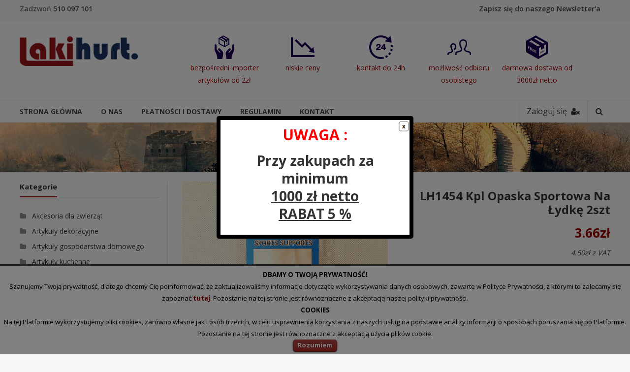

--- FILE ---
content_type: text/html; charset=UTF-8
request_url: https://lakihurt.pl/produkt/lh1454-kpl-opaska-sportowa-lydke-2szt/
body_size: 13295
content:
<!DOCTYPE html>
<html lang="pl-PL" prefix="og: http://ogp.me/ns#">
<head>
<meta charset="UTF-8">
<meta http-equiv="X-UA-Compatible" content="IE=edge,chrome=1">
<meta name="viewport" content="width=device-width, initial-scale=1">
<link rel="profile" href="http://gmpg.org/xfn/11">
<link rel="pingback" href="https://lakihurt.pl/xmlrpc.php">
<!-- Global site tag (gtag.js) - Google Analytics -->
<script async src="https://www.googletagmanager.com/gtag/js?id=UA-108238605-1"></script>
<script>
window.dataLayer = window.dataLayer || [];
function gtag(){dataLayer.push(arguments);}
gtag('js', new Date());
gtag('config', 'UA-108238605-1');
</script>


<!-- MapPress Easy Google Maps Wersja:2.47 (http://www.wphostreviews.com/mappress) -->
<script type='text/javascript'>mapp = window.mapp || {}; mapp.data = [];</script>
<title>LH1454 Kpl Opaska sportowa na łydkę 2szt - LakiHurt</title>

<!-- This site is optimized with the Yoast SEO plugin v4.0.2 - https://yoast.com/wordpress/plugins/seo/ -->
<link rel="canonical" href="https://lakihurt.pl/produkt/lh1454-kpl-opaska-sportowa-lydke-2szt/" />
<meta property="og:locale" content="pl_PL" />
<meta property="og:type" content="article" />
<meta property="og:title" content="LH1454 Kpl Opaska sportowa na łydkę 2szt - LakiHurt" />
<meta property="og:description" content="Komplet dwóch opasek na łydkę. pak. 240/luz" />
<meta property="og:url" content="https://lakihurt.pl/produkt/lh1454-kpl-opaska-sportowa-lydke-2szt/" />
<meta property="og:site_name" content="LakiHurt" />
<meta property="og:image" content="https://lakihurt.pl/wp-content/uploads/2017/09/LH1454.jpg" />
<meta property="og:image:width" content="4032" />
<meta property="og:image:height" content="3024" />
<meta name="twitter:card" content="summary" />
<meta name="twitter:description" content="Komplet dwóch opasek na łydkę. pak. 240/luz" />
<meta name="twitter:title" content="LH1454 Kpl Opaska sportowa na łydkę 2szt - LakiHurt" />
<meta name="twitter:image" content="https://lakihurt.pl/wp-content/uploads/2017/09/LH1454.jpg" />
<!-- / Yoast SEO plugin. -->

<link rel='dns-prefetch' href='//fonts.googleapis.com' />
<link rel='dns-prefetch' href='//s.w.org' />
<link rel="alternate" type="application/rss+xml" title="LakiHurt &raquo; Kanał z wpisami" href="https://lakihurt.pl/feed/" />
<link rel="alternate" type="application/rss+xml" title="LakiHurt &raquo; Kanał z komentarzami" href="https://lakihurt.pl/comments/feed/" />
<link rel="alternate" type="application/rss+xml" title="LakiHurt &raquo; LH1454 Kpl Opaska sportowa na łydkę 2szt Kanał z komentarzami" href="https://lakihurt.pl/produkt/lh1454-kpl-opaska-sportowa-lydke-2szt/feed/" />
		<script type="text/javascript">
			window._wpemojiSettings = {"baseUrl":"https:\/\/s.w.org\/images\/core\/emoji\/2\/72x72\/","ext":".png","svgUrl":"https:\/\/s.w.org\/images\/core\/emoji\/2\/svg\/","svgExt":".svg","source":{"concatemoji":"https:\/\/lakihurt.pl\/wp-includes\/js\/wp-emoji-release.min.js?ver=4.6.1"}};
			!function(a,b,c){function d(a){var c,d,e,f,g,h=b.createElement("canvas"),i=h.getContext&&h.getContext("2d"),j=String.fromCharCode;if(!i||!i.fillText)return!1;switch(i.textBaseline="top",i.font="600 32px Arial",a){case"flag":return i.fillText(j(55356,56806,55356,56826),0,0),!(h.toDataURL().length<3e3)&&(i.clearRect(0,0,h.width,h.height),i.fillText(j(55356,57331,65039,8205,55356,57096),0,0),c=h.toDataURL(),i.clearRect(0,0,h.width,h.height),i.fillText(j(55356,57331,55356,57096),0,0),d=h.toDataURL(),c!==d);case"diversity":return i.fillText(j(55356,57221),0,0),e=i.getImageData(16,16,1,1).data,f=e[0]+","+e[1]+","+e[2]+","+e[3],i.fillText(j(55356,57221,55356,57343),0,0),e=i.getImageData(16,16,1,1).data,g=e[0]+","+e[1]+","+e[2]+","+e[3],f!==g;case"simple":return i.fillText(j(55357,56835),0,0),0!==i.getImageData(16,16,1,1).data[0];case"unicode8":return i.fillText(j(55356,57135),0,0),0!==i.getImageData(16,16,1,1).data[0];case"unicode9":return i.fillText(j(55358,56631),0,0),0!==i.getImageData(16,16,1,1).data[0]}return!1}function e(a){var c=b.createElement("script");c.src=a,c.type="text/javascript",b.getElementsByTagName("head")[0].appendChild(c)}var f,g,h,i;for(i=Array("simple","flag","unicode8","diversity","unicode9"),c.supports={everything:!0,everythingExceptFlag:!0},h=0;h<i.length;h++)c.supports[i[h]]=d(i[h]),c.supports.everything=c.supports.everything&&c.supports[i[h]],"flag"!==i[h]&&(c.supports.everythingExceptFlag=c.supports.everythingExceptFlag&&c.supports[i[h]]);c.supports.everythingExceptFlag=c.supports.everythingExceptFlag&&!c.supports.flag,c.DOMReady=!1,c.readyCallback=function(){c.DOMReady=!0},c.supports.everything||(g=function(){c.readyCallback()},b.addEventListener?(b.addEventListener("DOMContentLoaded",g,!1),a.addEventListener("load",g,!1)):(a.attachEvent("onload",g),b.attachEvent("onreadystatechange",function(){"complete"===b.readyState&&c.readyCallback()})),f=c.source||{},f.concatemoji?e(f.concatemoji):f.wpemoji&&f.twemoji&&(e(f.twemoji),e(f.wpemoji)))}(window,document,window._wpemojiSettings);
		</script>
		<style type="text/css">
img.wp-smiley,
img.emoji {
	display: inline !important;
	border: none !important;
	box-shadow: none !important;
	height: 1em !important;
	width: 1em !important;
	margin: 0 .07em !important;
	vertical-align: -0.1em !important;
	background: none !important;
	padding: 0 !important;
}
</style>
<link rel='stylesheet' id='frontend.popup-css'  href='https://lakihurt.pl/wp-content/plugins/popup-by-supsystic/modules/popup/css/frontend.popup.css?ver=1.10.34' type='text/css' media='all' />
<link rel='stylesheet' id='animate.styles-css'  href='https://lakihurt.pl/wp-content/plugins/popup-by-supsystic/css/animate.min.css?ver=1.10.34' type='text/css' media='all' />
<link rel='stylesheet' id='layerslider-css'  href='https://lakihurt.pl/wp-content/plugins/LayerSlider/static/css/layerslider.css?ver=5.6.2' type='text/css' media='all' />
<link rel='stylesheet' id='ls-google-fonts-css'  href='https://fonts.googleapis.com/css?family=Lato:100,300,regular,700,900%7COpen+Sans:300%7CIndie+Flower:regular%7COswald:300,regular,700&#038;subset=latin%2Clatin-ext' type='text/css' media='all' />
<link rel='stylesheet' id='contact-form-7-css'  href='https://lakihurt.pl/wp-content/plugins/contact-form-7/includes/css/styles.css?ver=4.9' type='text/css' media='all' />
<link rel='stylesheet' id='cookielawinfo-style-css'  href='https://lakihurt.pl/wp-content/plugins/cookie-law-info/css/cli-style.css?ver=1.5.3' type='text/css' media='all' />
<link rel='stylesheet' id='es-widget-css-css'  href='https://lakihurt.pl/wp-content/plugins/email-subscribers/widget/es-widget.css?ver=4.6.1' type='text/css' media='all' />
<link rel='stylesheet' id='mappress-css'  href='https://lakihurt.pl/wp-content/plugins/mappress-google-maps-for-wordpress/css/mappress.css?ver=2.47' type='text/css' media='all' />
<link rel='stylesheet' id='woocommerce_prettyPhoto_css-css'  href='//lakihurt.pl/wp-content/plugins/woocommerce/assets/css/prettyPhoto.css?ver=2.6.9' type='text/css' media='all' />
<link rel='stylesheet' id='woocommerce-layout-css'  href='//lakihurt.pl/wp-content/plugins/woocommerce/assets/css/woocommerce-layout.css?ver=2.6.9' type='text/css' media='all' />
<link rel='stylesheet' id='woocommerce-smallscreen-css'  href='//lakihurt.pl/wp-content/plugins/woocommerce/assets/css/woocommerce-smallscreen.css?ver=2.6.9' type='text/css' media='only screen and (max-width: 768px)' />
<link rel='stylesheet' id='woocommerce-general-css'  href='//lakihurt.pl/wp-content/plugins/woocommerce/assets/css/woocommerce.css?ver=2.6.9' type='text/css' media='all' />
<link rel='stylesheet' id='font-awesome-css'  href='https://lakihurt.pl/wp-content/themes/estore/font-awesome/css/font-awesome.min.css?ver=4.3.0' type='text/css' media='all' />
<link rel='stylesheet' id='estore-googlefonts-css'  href='//fonts.googleapis.com/css?family=Open+Sans%3A400%2C600%2C700%2C300&#038;ver=4.6.1' type='text/css' media='all' />
<link rel='stylesheet' id='estore-style-css'  href='https://lakihurt.pl/wp-content/themes/estore/style.css?ver=4.6.1' type='text/css' media='all' />
<link rel='stylesheet' id='estore-reponsive-css'  href='https://lakihurt.pl/wp-content/themes/estore/css/responsive.css?ver=1.0.0' type='text/css' media='all' />
<link rel='stylesheet' id='custom-css-css'  href='https://lakihurt.pl/wp-content/plugins/theme-customisations/custom/style.css?ver=4.6.1' type='text/css' media='all' />
<script type='text/javascript' src='https://lakihurt.pl/wp-includes/js/jquery/jquery.js?ver=1.12.4'></script>
<script type='text/javascript' src='https://lakihurt.pl/wp-includes/js/jquery/jquery-migrate.min.js?ver=1.4.1'></script>
<script type='text/javascript' src='https://lakihurt.pl/wp-content/plugins/popup-by-supsystic/js/common.min.js?ver=1.10.34'></script>
<script type='text/javascript'>
/* <![CDATA[ */
var PPS_DATA = {"siteUrl":"https:\/\/lakihurt.pl\/","imgPath":"https:\/\/lakihurt.pl\/wp-content\/plugins\/popup-by-supsystic\/img\/","cssPath":"https:\/\/lakihurt.pl\/wp-content\/plugins\/popup-by-supsystic\/css\/","loader":"https:\/\/lakihurt.pl\/wp-content\/plugins\/popup-by-supsystic\/img\/loading.gif","close":"https:\/\/lakihurt.pl\/wp-content\/plugins\/popup-by-supsystic\/img\/cross.gif","ajaxurl":"https:\/\/lakihurt.pl\/wp-admin\/admin-ajax.php","options":{"add_love_link":"0","disable_autosave":"0"},"PPS_CODE":"pps","jsPath":"https:\/\/lakihurt.pl\/wp-content\/plugins\/popup-by-supsystic\/js\/"};
/* ]]> */
</script>
<script type='text/javascript' src='https://lakihurt.pl/wp-content/plugins/popup-by-supsystic/js/core.min.js?ver=1.10.34'></script>
<script type='text/javascript'>
/* <![CDATA[ */
var ppsPopups = [{"id":"103","label":"Popup","active":"1","original_id":"33","params":{"main":{"show_on":"page_load","show_on_page_load_delay":"","show_on_click_on_el_delay":"0","show_on_scroll_window_delay":"0","show_on_scroll_window_perc_scroll":"0","show_on_link_follow_delay":"0","close_on":"user_close","show_pages":"all","show_time_from":"12:00am","show_time_to":"12:00am","show_date_from":"","show_date_to":"","show_to":"first_time_visit","show_to_first_time_visit_days":"30","show_to_until_make_action_days":"30","count_times_num":"1","count_times_mes":"day","hide_for_devices_show":"0","hide_for_post_types_show":"0","hide_for_ips_show":"0","hide_for_ips":"","hide_for_countries_show":"0","hide_for_languages_show":"0","hide_search_engines_show":"0","hide_preg_url_show":"0","hide_preg_url":"","hide_for_user_roles_show":"0"},"tpl":{"width":"400","width_measure":"px","bg_overlay_opacity":"0.5","bg_overlay_type":"color","bg_overlay_color":"#000","bg_overlay_img":"","bg_overlay_img_pos":"stretch","bg_type_0":"color","bg_img_0":"","bg_color_0":"#ffffff","bg_type_1":"color","bg_img_1":"","bg_color_1":"#000000","reidrect_on_close":"","close_btn":"sqr_close","layered_pos":"","enb_txt_0":"1","anim_key":"slide_up","anim_duration":1000,"stat_ga_code":"","txt_0":"<center><h2 style=\"color:red;\">UWAGA :<\/h2> \n<h3>Przy zakupach za minimum <br\/><span style=\"text-decoration:underline;\">1000 z\u0142 netto<br\/> RABAT 5 %<\/span><\/h3><\/center>","sub_fields":{"email":{"label":"E-mail","html":"text","enb":true,"mandatory":true,"name":"email"},"name":{"label":"Imi\u0119","html":"text","enb":false,"name":"name"}},"reg_fields":{"name":{"label":"Imi\u0119","html":"text","enb":1,"name":"name"},"email":{"label":"E-mail","html":"text","enb":true,"mandatory":true,"name":"email"}},"anim":{"label":"Slide Up","show_class":"slideInUp","hide_class":"slideOutUp"}},"opts_attrs":{"bg_number":"2","txt_block_number":"1"}},"img_preview":"simple-html.jpg","show_on":"1","show_to":"2","show_pages":"1","type_id":"5","views":"328198","unique_views":"328164","actions":"0","date_created":"2015-01-10 18:59:43","sort_order":"0","show_in_admin_area":"0","img_preview_url":"https:\/\/lakihurt.pl\/wp-content\/plugins\/popup-by-supsystic\/assets\/popup\/img\/preview\/simple-html.jpg","view_id":"103_268223","type":"simple_html","rendered_html":"<span style=\"display: none;\" id=\"ppsPopupStylesHidden_103_268223\">#ppsPopupShell_103_268223 {\n\twidth: 400px;\n  \tpadding: 15px;\n  \tfont-family: 'Helvetica', arial;\n\tfont-size: 14px;\n\tline-height: 21px;\n\tfont-weight: normal;\n\tcolor: #000;\n}\n#ppsPopupShell_103_268223, #ppsPopupShell_103_268223 * {\n\t-webkit-box-sizing: content-box;\n\t-moz-box-sizing:    content-box;\n\tbox-sizing:         content-box;\n}\n#ppsPopupShell_103_268223 p {\n\tmargin: 14px 0;\n}\n#ppsPopupShell_103_268223 .ppsInnerTblContent {\n\theight: 100%;\n  \t  \tborder: 8px solid #000000;\n  \t  \tborder-radius: 5px;\n  \tpadding: 10px;\n  \t  \tbackground-color: #ffffff;\n  \t}#ppsPopupShell_103_268223 .ppsPopupClose { position:absolute;background-image:url(\"https:\/\/lakihurt.pl\/wp-content\/plugins\/popup-by-supsystic\/modules\/popup\/img\/assets\/close_btns\/sqr-close.png\");background-repeat:no-repeat;top:25px;right:20px;width:25px;height:25px; }<\/span><div id=\"ppsPopupShell_103_268223\" class=\"ppsPopupShell ppsPopupListsShell\">\n\t<a href=\"#\" class=\"ppsPopupClose ppsPopupClose_sqr_close\"><\/a>\n\t<div class=\"ppsInnerTblContent\">\n\t\t<center><h2 style=\"color:red;\">UWAGA :<\/h2> \n<h3>Przy zakupach za minimum <br\/><span style=\"text-decoration:underline;\">1000 z\u0142 netto<br\/> RABAT 5 %<\/span><\/h3><\/center>\n\t<\/div>\n<\/div>","connect_hash":"69979e5964c6a4edaabb65e617862190"}];
/* ]]> */
</script>
<script type='text/javascript' src='https://lakihurt.pl/wp-content/plugins/popup-by-supsystic/modules/popup/js/frontend.popup.js?ver=1.10.34'></script>
<script type='text/javascript' src='https://lakihurt.pl/wp-content/plugins/LayerSlider/static/js/greensock.js?ver=1.11.8'></script>
<script type='text/javascript' src='https://lakihurt.pl/wp-content/plugins/LayerSlider/static/js/layerslider.kreaturamedia.jquery.js?ver=5.6.2'></script>
<script type='text/javascript' src='https://lakihurt.pl/wp-content/plugins/LayerSlider/static/js/layerslider.transitions.js?ver=5.6.2'></script>
<script type='text/javascript' src='https://lakihurt.pl/wp-content/plugins/cookie-law-info/js/cookielawinfo.js?ver=1.5.3'></script>
<script type='text/javascript' src='https://lakihurt.pl/wp-content/plugins/theme-customisations/custom/custom.js?ver=4.6.1'></script>
<link rel='https://api.w.org/' href='https://lakihurt.pl/wp-json/' />
<link rel="EditURI" type="application/rsd+xml" title="RSD" href="https://lakihurt.pl/xmlrpc.php?rsd" />
<link rel="wlwmanifest" type="application/wlwmanifest+xml" href="https://lakihurt.pl/wp-includes/wlwmanifest.xml" /> 
<meta name="generator" content="WordPress 4.6.1" />
<meta name="generator" content="WooCommerce 2.6.9" />
<link rel='shortlink' href='https://lakihurt.pl/?p=30365' />
<link rel="alternate" type="application/json+oembed" href="https://lakihurt.pl/wp-json/oembed/1.0/embed?url=https%3A%2F%2Flakihurt.pl%2Fprodukt%2Flh1454-kpl-opaska-sportowa-lydke-2szt%2F" />
<link rel="alternate" type="text/xml+oembed" href="https://lakihurt.pl/wp-json/oembed/1.0/embed?url=https%3A%2F%2Flakihurt.pl%2Fprodukt%2Flh1454-kpl-opaska-sportowa-lydke-2szt%2F&#038;format=xml" />

<style>

p#billing_address_2_field .required{
	display:none;
}
p#billing_city_field .required{
	display:none;
}
p#billing_state_field .required{
	display:none;
}
p#billing_postcode_field .required{
	display:none;
}
</style>
<style>

p#shipping_address_2_field .required{
	display:none;
}
p#shipping_city_field .required{
	display:none;
}
p#shipping_state_field .required{
	display:none;
}
p#shipping_postcode_field .required{
	display:none;
}
</style>		<style type="text/css">
		.navigation .nav-links a:hover,
		.bttn:hover,
		button,
		input[type="button"]:hover,
		input[type="reset"]:hover,
		input[type="submit"]:hover,
		.widget_tag_cloud a:hover,
		.right-top-header .top-header-menu-wrapper ul li a:hover,
		.right-header-block a:hover,
		#lang_sel_click a.lang_sel_sel:hover,
		.wcmenucart-contents,
		.category-menu:hover,
		.category-menu .category-toggle.active,
		.widget_shopping_cart .button:hover,
		.woocommerce .widget_shopping_cart_content .buttons a.button:hover,
		.search-user-block:hover,
		.slider-caption-wrapper .slider-btn,
		.slider-caption-wrapper .slider-btn:hover i,
		.widget-collection .page-title:after,
		.widget-featured-collection .page-title:after,
		.product-collection .page-title:after,
		.men-collection-color .page-title:after,
		.hot-product-title,
		.hot-content-wrapper .single_add_to_wishlist,
		.widget-collection .cart-wishlist-btn a.added_to_cart:hover:after,
		.entry-thumbnail .posted-on:hover,
		.woocommerce-page ul.products li.product .yith-wcwl-add-to-wishlist .add_to_wishlist.button.alt,
		.woocommerce-page ul.products li.product .yith-wcwl-add-to-wishlist .yith-wcwl-wishlistexistsbrowse a,
		.woocommerce-page ul.products li.product .yith-wcwl-add-to-wishlist .yith-wcwl-wishlistaddedbrowse a,
		.single-product.woocommerce-page .product .cart .single_add_to_cart_button,
		.single-product.woocommerce-page .product .yith-wcwl-add-to-wishlist .add_to_wishlist.button.alt,
		.single-product.woocommerce-page .product .yith-wcwl-add-to-wishlist .yith-wcwl-wishlistexistsbrowse a,
		.single-product.woocommerce-page .product .yith-wcwl-add-to-wishlist .yith-wcwl-wishlistaddedbrowse a,
		.single-product.woocommerce-page .product .yith-wcwl-add-to-wishlist .single_add_to_cart_button,
		.woocommerce.widget_price_filter .price_slider_wrapper .ui-widget-content .ui-slider-range,
		.woocommerce.widget_price_filter .price_slider_wrapper .ui-widget-content .ui-slider-handle,
		.woocommerce-cart .woocommerce table.shop_table.cart tr.cart_item td.product-remove a,
		.woocommerce-cart .woocommerce table.shop_table.cart tr td.actions input[type="submit"],
		.woocommerce .cart-collaterals .cart_totals .shop_table td button,
		.woocommerce ul.products li.product .add_to_cart_button,
		.return-to-shop a.button,
		.woocommerce #content .wishlist_table tbody tr td.product-remove a.remove_from_wishlist,
		.woocommerce #content .wishlist_table tbody tr td.product-add-to-cart a,
		.woocommerce #respond input#submit,
		.woocommerce a.button,
		.woocommerce button.button,
		.woocommerce input.button,
		.woocommerce #respond input#submit.alt,
		.woocommerce a.button.alt,
		.woocommerce button.button.alt,
		.woocommerce input.button.alt,
		.sub-toggle,
		.scrollup  {
			background: #960500;
		}

		a,
		.widget_archive a:hover::before,
		.widget_categories a:hover:before,
		.widget_pages a:hover:before,
		.widget_meta a:hover:before,
		.widget_recent_comments a:hover:before,
		.widget_recent_entries a:hover:before,
		.widget_rss a:hover:before,
		.widget_nav_menu a:hover:before,
		.widget_product_categories li a:hover:before,
		.widget_archive li a:hover,
		.widget_categories li a:hover,
		.widget_pages li a:hover,
		.widget_meta li a:hover,
		.widget_recent_comments li a:hover,
		.widget_recent_entries li a:hover,
		.widget_rss li a:hover,
		.widget_nav_menu li a:hover,
		.widget_tag_cloud a:hover,
		.widget_product_categories a:hover,
		.wcmenucart-contents .cart-value,
		#site-navigation ul li:hover > a,
		#site-navigation ul li.current-menu-item > a,
		#site-navigation ul li:hover > a:after,
		.slider-caption-wrapper .slider-title a:hover,
		.widget_vertical_promo .slider-title a:hover,
		.hot-content-wrapper .star-rating,
		.product-list-wrap .product-list-block .product-list-content .price ins,
		.widget-collection .cart-wishlist-btn a i,
		.widget-collection .cart-wishlist-btn a.added_to_cart:after,
		.widget-about .tg-container .about-content-wrapper .about-block .about-sub-title,
		.page-header .entry-title,
		.entry-title a:hover,
		.entry-btn .btn:hover,
		.entry-meta a:hover,
		.woocommerce-page ul.products li.product .star-rating,
		.woocommerce-page ul.products li.product .price ins,
		.woocommerce-page ul.products li.product .yith-wcwl-add-to-wishlist .feedback,
		.single-product.woocommerce-page .product .summary .price,
		.single-product.woocommerce-page .product .woocommerce-product-rating .star-rating,
		.widget.woocommerce .star-rating,
		.cart-empty,
		.woocommerce .woocommerce-info:before,
		.woocommerce .woocommerce-error:before,
		.woocommerce .woocommerce-message:before,
		.toggle-wrap:hover i,
		#cancel-comment-reply-link,
		#cancel-comment-reply-link:before,
		.logged-in-as a {
			color: #960500;
		}

		.widget-title span,
		#lang_sel_click ul ul,
		.wcmenucart-contents .cart-value,
		#category-navigation,
		#category-navigation ul.sub-menu,
		#masthead .widget_shopping_cart,
		.widget_shopping_cart .button:hover,
		.woocommerce .widget_shopping_cart_content .buttons a.button:hover,
		#site-navigation .sub-menu,
		.search-wrapper .header-search-box,
		.hot-product-content-wrapper .hot-img,
		.widget-collection .cart-wishlist-btn a i,
		.widget-collection .cart-wishlist-btn a.added_to_cart:after,
		.single-product.woocommerce-page .product .images .thumbnails a,
		.woocommerce .woocommerce-info,
		.woocommerce .woocommerce-error,
		.woocommerce .woocommerce-message,
		.menu-primary-container,
		.comment-list .comment-body{
			border-color: #960500;
		}

		.search-wrapper .header-search-box:before,
		#masthead .widget_shopping_cart::before{
			border-bottom-color:#960500;
		}

		.big-slider .bx-controls .bx-prev:hover,
		.category-slider .bx-controls .bx-prev:hover{
			border-left-color:#960500;
		}

		.big-slider .bx-controls .bx-next:hover,
		.category-slider .bx-controls .bx-next:hover{
			border-right-color:#960500;
		}

		#primary-menu{
			border-top-color:#960500;
		}

		a:hover,
		a:focus,
		a:active,
		#category-navigation ul li:hover > a,
		.section-title-wrapper .section-title-block .page-title a:hover,
		.view-all a:hover,
		.men-collection-color .section-title-wrapper .section-title-block .page-title a:hover,
		.hot-product-content-wrapper .hot-img .cart-price-wrapper .add_to_cart_button:hover,
		.hot-product-content-wrapper .hot-img .cart-price-wrapper .added_to_cart:hover,
		.hot-content-wrapper .hot-title a:hover,
		.product-list-wrap .product-list-block .product-list-content .product-list-title a:hover,
		.page-header .entry-sub-title span a:hover,
		.woocommerce-page ul.products li.product .products-title a:hover,
		.woocommerce .widget_layered_nav_filters ul li a:hover,
		.woocommerce-cart .woocommerce table.shop_table.cart tr.cart_item td.product-name a:hover,
		.woocommerce .widget_layered_nav_filters ul li a:hover,
		.woocommerce-cart .woocommerce table.shop_table.cart tr.cart_item td.product-name a:hover,
		.woocommerce #content .wishlist_table tbody tr td.product-name a:hover,
		.comment-author .fn .url:hover    {
			color: #820000
		}

		.hot-content-wrapper .single_add_to_wishlist:hover,
		.widget-collection .cart-wishlist-btn a i:hover,
		.woocommerce-page ul.products li.product .products-img .products-hover-wrapper .products-hover-block a:hover,
		.woocommerce-page ul.products li.product .yith-wcwl-add-to-wishlist .add_to_wishlist.button.alt:hover,
		.woocommerce-page ul.products li.product .yith-wcwl-add-to-wishlist .yith-wcwl-wishlistexistsbrowse a:hover,
		.woocommerce-page ul.products li.product .yith-wcwl-add-to-wishlist .yith-wcwl-wishlistaddedbrowse a:hover,
		.single-product.woocommerce-page .product .cart .single_add_to_cart_button:hover,
		.single-product.woocommerce-page .product .yith-wcwl-add-to-wishlist .add_to_wishlist.button.alt:hover,
		.single-product.woocommerce-page .product .yith-wcwl-add-to-wishlist .yith-wcwl-wishlistexistsbrowse a:hover,
		.single-product.woocommerce-page .product .yith-wcwl-add-to-wishlist .yith-wcwl-wishlistaddedbrowse a:hover,
		.single-product.woocommerce-page .product .yith-wcwl-add-to-wishlist .single_add_to_cart_button:hover,
		.woocommerce-cart .woocommerce table.shop_table.cart tr.cart_item td.product-remove a:hover,
		.woocommerce-cart .woocommerce table.shop_table.cart tr td.actions input[type="submit"]:hover,
		.woocommerce-cart .woocommerce table.shop_table.cart tr.cart_item td.product-remove a:hover,
		.woocommerce-cart .woocommerce table.shop_table.cart tr td.actions input[type="submit"]:hover,
		.woocommerce .cart-collaterals .cart_totals .shop_table td button:hover,
		.woocommerce-cart .woocommerce .wc-proceed-to-checkout a.checkout-button:hover,
		.woocommerce ul.products li.product .add_to_cart_button:hover,
		.return-to-shop a.button:hover,
		.woocommerce #content .wishlist_table tbody tr td.product-remove a.remove_from_wishlist:hover,
		.woocommerce #content .wishlist_table tbody tr td.product-add-to-cart a:hover,
		.woocommerce #respond input#submit:hover,
		.woocommerce a.button:hover,
		.woocommerce button.button:hover,
		.woocommerce input.button:hover,
		.woocommerce #respond input#submit.alt:hover,
		.woocommerce a.button.alt:hover,
		.woocommerce button.button.alt:hover,
		.woocommerce input.button.alt:hover,
		.slider-caption-wrapper .slider-btn i,
		.slider-caption-wrapper .slider-btn:hover,
		.sub-toggle:hover,
		.scrollup:hover,
		.scrollup:active,
		.scrollup:focus {
			background: #820000
		}

		.widget-collection .cart-wishlist-btn a i:hover,
		.woocommerce-page ul.products li.product .products-img .products-hover-wrapper .products-hover-block a:hover{
			border-color: #820000
		}


		}</style>
	<style type="text/css" id="custom-background-css">
body.custom-background { background-color: #f7f7f7; }
</style>
<link rel="icon" href="https://lakihurt.pl/wp-content/uploads/2017/01/cropped-logo-e1483472329980-75x75.png" sizes="32x32" />
<link rel="icon" href="https://lakihurt.pl/wp-content/uploads/2017/01/cropped-logo-e1483472329980-300x300.png" sizes="192x192" />
<link rel="apple-touch-icon-precomposed" href="https://lakihurt.pl/wp-content/uploads/2017/01/cropped-logo-e1483472329980-300x300.png" />
<meta name="msapplication-TileImage" content="https://lakihurt.pl/wp-content/uploads/2017/01/cropped-logo-e1483472329980-300x300.png" />
</head>

<body class="single single-product postid-30365 custom-background wp-custom-logo woocommerce woocommerce-page">
		<div id="page" class="hfeed site">
		<a class="skip-link screen-reader-text" href="#content">Skip to content</a>

				<header id="masthead" class="site-header" role="banner">
					<div class="top-header-wrapper clearfix">
				<div class="tg-container">
					<div class="left-top-header">
						<div id="header-ticker" class="left-header-block" style='border-right:0px;'>
							Zadzwoń <a href="tel:+48510097101">510 097 101</a>
						</div> <!-- header-ticker end-->
					</div> <!-- left-top-header end -->

					<div class="right-top-header">
						<div class="left-header-block">
<p><a href="https://lakihurt.pl/newsletter">Zapisz się do naszego Newsletter'a</a></p>
													</div> <!-- top-header-menu-wrapper end -->
						
											</div>
				</div>
		  </div>
	  	
		 <div class="middle-header-wrapper clearfix">
			<div class="tg-container">
			   <div class="logo-wrapper clearfix">
				 <a href="https://lakihurt.pl/" class="custom-logo-link" rel="home" itemprop="url"><img width="301" height="75" src="https://lakihurt.pl/wp-content/uploads/2017/01/logo-e1483472545282.png" class="custom-logo" alt="logo-300px" itemprop="logo" /></a>
				<div class="site-title-wrapper screen-reader-text">
									<h3 id="site-title">
						<a href="https://lakihurt.pl/" title="LakiHurt" rel="home">LakiHurt</a>
					</h3>
								  </div>
			   </div><!-- logo-end-->

			
<aside id="header-sidebar" class="widget-area widget-large-advertise" role="complementary" style='border-right:0px;'>

	
	<section id="text-4" class="widget widget_text">			<div class="textwidget"><div class="headerGrid">
<a href="https://lakihurt.pl/o-nas/">
	<div class="col span_1_of_5">
<img width="48" src="https://lakihurt.pl/wp-content/uploads/site/icons/shipping-box-import-blue.png">
bezpośredni importer artykułów od 2zł <br>
</div>
</a>
<a href="https://lakihurt.pl/moje-konto/">
	<div class="col span_1_of_5">
<img width="48" src="https://lakihurt.pl/wp-content/uploads/site/icons/chart-blue.png">
niskie ceny	</div>
</a>
<a href="https://lakihurt.pl/kontakt/">
	<div class="col span_1_of_5">
<img width="48" src="https://lakihurt.pl/wp-content/uploads/site/icons/time-blue.png">
kontakt do 24h	</div>
</a>
<a href="https://lakihurt.pl/platnosci-i-dostawy/">
	<div class="col span_1_of_5">
<img width="48" src="https://lakihurt.pl/wp-content/uploads/site/icons/user-blue.png">
możliwość odbioru osobistego	</div>
</a>
<a href="https://lakihurt.pl/platnosci-i-dostawy/">
	<div class="col span_1_of_5">
<img width="48" src="https://lakihurt.pl/wp-content/uploads/site/icons/shipping-box-blue.png">
darmowa dostawa od 3000zł netto	</div>
</a>
</div></div>
		</section>
	
</aside><!-- #header-sidebar -->

			</div>
		 </div> <!-- middle-header-wrapper end -->

		 <div class="bottom-header-wrapper clearfix">
			<div class="tg-container">

				
 				<div class="search-user-wrapper clearfix">
					<div class="user-wrapper search-user-block">
													<a href="https://lakihurt.pl/moje-konto/" title="" class="user-icon">Zaloguj się&nbsp;&nbsp;<i class="fa fa-user-times"></i></a>
											</div>
					<div class="search-wrapper search-user-block">
						<div class="search-icon">
							<i class="fa fa-search"> </i>
						</div>
						<div class="header-search-box">
							<form role="search" method="get" class="searchform" action="https://lakihurt.pl/">
	<input type="search" class="search-field" placeholder="Szukaj.." value="" name="s">
        <input type="hidden" name="post_type" value="product">
	<button type="submit" class="searchsubmit" name="submit" value="Szukaj"><i class="fa fa-search"></i></button>
</form>
						</div>
					</div>
			<div class="wishlist-cart-wrapper clearfix">
								</div>

				</div> <!-- search-user-wrapper -->
				<nav id="site-navigation" class="main-navigation" role="navigation">
				<div class="toggle-wrap"><span class="toggle"><i class="fa fa-reorder"> </i></span></div>
					<div class="menu-menu-sklepu-container"><ul id="primary-menu" class="menu"><li id="menu-item-65" class="menu-item menu-item-type-post_type menu-item-object-page menu-item-65"><a href="https://lakihurt.pl/">Strona Główna</a></li>
<li id="menu-item-155" class="menu-item menu-item-type-post_type menu-item-object-page menu-item-155"><a href="https://lakihurt.pl/o-nas/">O nas</a></li>
<li id="menu-item-157" class="menu-item menu-item-type-post_type menu-item-object-page menu-item-157"><a href="https://lakihurt.pl/platnosci-i-dostawy/">Płatności i Dostawy</a></li>
<li id="menu-item-59" class="menu-item menu-item-type-post_type menu-item-object-page menu-item-59"><a href="https://lakihurt.pl/regulamin/">Regulamin</a></li>
<li id="menu-item-57" class="menu-item menu-item-type-post_type menu-item-object-page menu-item-57"><a href="https://lakihurt.pl/kontakt/">Kontakt</a></li>
</ul></div>			   </nav><!-- #site-navigation -->

			</div>
		 </div> <!-- bottom-header.wrapper end -->
	</header>
		
<div id="content" class="site-content">

	<div class="page-header clearfix">
	</div>

	<main id="main" class="clearfix left_sidebar">
		<div class="tg-container">
		<div id="primary">
			
				

<div itemscope itemtype="http://schema.org/Product" id="product-30365" class="post-30365 product type-product status-publish has-post-thumbnail product_cat-inne first instock taxable shipping-taxable purchasable product-type-simple">

	<div class="images">
	<a href="https://lakihurt.pl/wp-content/uploads/2017/09/LH1454.jpg" itemprop="image" class="woocommerce-main-image zoom" title="" data-rel="prettyPhoto"><img width="800" height="600" src="https://lakihurt.pl/wp-content/uploads/2017/09/LH1454-800x600.jpg" class="attachment-shop_single size-shop_single wp-post-image" alt="lh1454" title="lh1454" srcset="https://lakihurt.pl/wp-content/uploads/2017/09/LH1454-800x600.jpg 800w, https://lakihurt.pl/wp-content/uploads/2017/09/LH1454-200x150.jpg 200w, https://lakihurt.pl/wp-content/uploads/2017/09/LH1454-400x300.jpg 400w, https://lakihurt.pl/wp-content/uploads/2017/09/LH1454-768x576.jpg 768w, https://lakihurt.pl/wp-content/uploads/2017/09/LH1454-1280x960.jpg 1280w" sizes="(max-width: 800px) 100vw, 800px" /></a></div>

	<div class="summary entry-summary">

		<h1 itemprop="name" class="product_title entry-title">LH1454 Kpl Opaska sportowa na łydkę 2szt</h1><div itemprop="offers" itemscope itemtype="http://schema.org/Offer">

	<p class="price"><span class="woocommerce-Price-amount amount">3.66<span class="woocommerce-Price-currencySymbol">&#122;&#322;</span></span></p>
        <p class="price-with-tax"> <span class="woocommerce-Price-amount amount">4.50<span class="woocommerce-Price-currencySymbol">&#122;&#322;</span></span> z VAT </p>
	<meta itemprop="price" content="3.66" />
	<meta itemprop="priceCurrency" content="PLN" />
	<link itemprop="availability" href="http://schema.org/InStock" />

</div>
<div class="clear"></div>



	
	<form class="cart" method="post" enctype='multipart/form-data'>
	 	
	 	<div class="quantity">
	<input type="number" step="1" min="1" max="" name="quantity" value="1" title="Szt." class="input-text qty text" size="4" pattern="[0-9]*" inputmode="numeric" />
</div>

	 	<input type="hidden" name="add-to-cart" value="30365" />

	 	<button type="submit" class="single_add_to_cart_button button alt">Dodaj do koszyka</button>

			</form>

	
<div class="product_meta">

	
	
	<span class="posted_in">Kategoria: <a href="https://lakihurt.pl/kategoria/inne/" rel="tag">Inne</a></span>
	
	
</div>


	</div><!-- .summary -->

	
	<div class="woocommerce-tabs wc-tabs-wrapper">
		<ul class="tabs wc-tabs">
							<li class="description_tab">
					<a href="#tab-description">Opis</a>
				</li>
					</ul>
					<div class="woocommerce-Tabs-panel woocommerce-Tabs-panel--description panel entry-content wc-tab" id="tab-description">
				
  <h2>Opis produktu</h2>

<p>Komplet dwóch opasek na łydkę. pak. 240/luz</p>
			</div>
			</div>


	<div class="related products">

		<h2 class="widget-title"><span>Pokrewne produkty</span></h2>
		
		<ul class="products">

			
				<li class="post-50015 product type-product status-publish has-post-thumbnail product_cat-inne first instock taxable shipping-taxable purchasable product-type-simple">
	<div class="products-block">
					<figure class="products-img"  >
				<a href="https://lakihurt.pl/produkt/lh7077wiatraczek-dekoracyjny-28-cm/">
				<img width="400" height="300" src="https://lakihurt.pl/wp-content/uploads/2025/05/lh7077-e1747475442203-400x300.jpg" class="attachment-shop_catalog size-shop_catalog wp-post-image" alt="lh7077" srcset="https://lakihurt.pl/wp-content/uploads/2025/05/lh7077-e1747475442203-400x300.jpg 400w, https://lakihurt.pl/wp-content/uploads/2025/05/lh7077-e1747475442203-200x150.jpg 200w, https://lakihurt.pl/wp-content/uploads/2025/05/lh7077-e1747475442203-800x600.jpg 800w" sizes="(max-width: 400px) 100vw, 400px" />								</a>
				<div class="products-hover-wrapper">
					<div class="products-hover-block">
						<a href="https://lakihurt.pl/produkt/lh7077wiatraczek-dekoracyjny-28-cm/" ><i class="fa fa-search-plus"> </i></a>
<!--						<a href="https://lakihurt.pl/produkt/lh7077wiatraczek-dekoracyjny-28-cm/" class="zoom" data-rel="prettyPhoto"><i class="fa fa-search-plus"> </i></a>
-->
											</div>
				</div><!-- featured hover end -->
			</figure>
				<div class="products-content-wrapper">
			<h3 class="products-title"><a href=https://lakihurt.pl/produkt/lh7077wiatraczek-dekoracyjny-28-cm/>LH7077	Wiatraczek dekoracyjny 28 cm</a></h3>
<a href="https://lakihurt.pl/produkt/lh7077wiatraczek-dekoracyjny-28-cm/">
        <span class="price">Cena: <span class="woocommerce-Price-amount amount">2.43<span class="woocommerce-Price-currencySymbol">&#122;&#322;</span></span><Br/>
        <i>(<span class="woocommerce-Price-amount amount">2.99<span class="woocommerce-Price-currencySymbol">&#122;&#322;</span></span> z VAT)</i>
</a>
		</div>
	</div>
</li>

			
				<li class="post-47275 product type-product status-publish has-post-thumbnail product_cat-inne  instock taxable shipping-taxable purchasable product-type-simple">
	<div class="products-block">
					<figure class="products-img"  >
				<a href="https://lakihurt.pl/produkt/lh6517scyzoryk-kpl-12szt-1szt-1-21-netto/">
				<img width="400" height="300" src="https://lakihurt.pl/wp-content/uploads/2024/09/lh6517-400x300.jpg" class="attachment-shop_catalog size-shop_catalog wp-post-image" alt="lh6517" srcset="https://lakihurt.pl/wp-content/uploads/2024/09/lh6517-400x300.jpg 400w, https://lakihurt.pl/wp-content/uploads/2024/09/lh6517-200x150.jpg 200w, https://lakihurt.pl/wp-content/uploads/2024/09/lh6517-768x576.jpg 768w, https://lakihurt.pl/wp-content/uploads/2024/09/lh6517-1280x960.jpg 1280w, https://lakihurt.pl/wp-content/uploads/2024/09/lh6517-800x600.jpg 800w" sizes="(max-width: 400px) 100vw, 400px" />								</a>
				<div class="products-hover-wrapper">
					<div class="products-hover-block">
						<a href="https://lakihurt.pl/produkt/lh6517scyzoryk-kpl-12szt-1szt-1-21-netto/" ><i class="fa fa-search-plus"> </i></a>
<!--						<a href="https://lakihurt.pl/produkt/lh6517scyzoryk-kpl-12szt-1szt-1-21-netto/" class="zoom" data-rel="prettyPhoto"><i class="fa fa-search-plus"> </i></a>
-->
											</div>
				</div><!-- featured hover end -->
			</figure>
				<div class="products-content-wrapper">
			<h3 class="products-title"><a href=https://lakihurt.pl/produkt/lh6517scyzoryk-kpl-12szt-1szt-1-21-netto/>LH6517	Scyzoryk (kpl.12szt.) 1szt- 1.21 netto</a></h3>
<a href="https://lakihurt.pl/produkt/lh6517scyzoryk-kpl-12szt-1szt-1-21-netto/">
        <span class="price">Cena: <span class="woocommerce-Price-amount amount">14.54<span class="woocommerce-Price-currencySymbol">&#122;&#322;</span></span><Br/>
        <i>(<span class="woocommerce-Price-amount amount">17.88<span class="woocommerce-Price-currencySymbol">&#122;&#322;</span></span> z VAT)</i>
</a>
		</div>
	</div>
</li>

			
				<li class="post-48265 product type-product status-publish has-post-thumbnail product_cat-inne  instock taxable shipping-taxable purchasable product-type-simple">
	<div class="products-block">
					<figure class="products-img"  >
				<a href="https://lakihurt.pl/produkt/lh6955zalotka-rzes-6x35x115-cm/">
				<img width="400" height="300" src="https://lakihurt.pl/wp-content/uploads/2024/09/lh6955-e1733571618877-400x300.jpg" class="attachment-shop_catalog size-shop_catalog wp-post-image" alt="lh6955" srcset="https://lakihurt.pl/wp-content/uploads/2024/09/lh6955-e1733571618877-400x300.jpg 400w, https://lakihurt.pl/wp-content/uploads/2024/09/lh6955-e1733571618877-200x150.jpg 200w, https://lakihurt.pl/wp-content/uploads/2024/09/lh6955-e1733571618877-800x600.jpg 800w" sizes="(max-width: 400px) 100vw, 400px" />								</a>
				<div class="products-hover-wrapper">
					<div class="products-hover-block">
						<a href="https://lakihurt.pl/produkt/lh6955zalotka-rzes-6x35x115-cm/" ><i class="fa fa-search-plus"> </i></a>
<!--						<a href="https://lakihurt.pl/produkt/lh6955zalotka-rzes-6x35x115-cm/" class="zoom" data-rel="prettyPhoto"><i class="fa fa-search-plus"> </i></a>
-->
											</div>
				</div><!-- featured hover end -->
			</figure>
				<div class="products-content-wrapper">
			<h3 class="products-title"><a href=https://lakihurt.pl/produkt/lh6955zalotka-rzes-6x35x115-cm/>LH6955	Zalotka do rzęs 6&#215;3,5&#215;11,5 cm</a></h3>
<a href="https://lakihurt.pl/produkt/lh6955zalotka-rzes-6x35x115-cm/">
        <span class="price">Cena: <span class="woocommerce-Price-amount amount">2.84<span class="woocommerce-Price-currencySymbol">&#122;&#322;</span></span><Br/>
        <i>(<span class="woocommerce-Price-amount amount">3.49<span class="woocommerce-Price-currencySymbol">&#122;&#322;</span></span> z VAT)</i>
</a>
		</div>
	</div>
</li>

			
				<li class="post-48261 product type-product status-publish has-post-thumbnail product_cat-inne last instock taxable shipping-taxable purchasable product-type-simple">
	<div class="products-block">
					<figure class="products-img"  >
				<a href="https://lakihurt.pl/produkt/lh6949pilniczek-paznokci-18x2-cm/">
				<img width="400" height="300" src="https://lakihurt.pl/wp-content/uploads/2024/09/lh6949-400x300.jpg" class="attachment-shop_catalog size-shop_catalog wp-post-image" alt="lh6949" srcset="https://lakihurt.pl/wp-content/uploads/2024/09/lh6949-400x300.jpg 400w, https://lakihurt.pl/wp-content/uploads/2024/09/lh6949-200x150.jpg 200w, https://lakihurt.pl/wp-content/uploads/2024/09/lh6949-768x576.jpg 768w, https://lakihurt.pl/wp-content/uploads/2024/09/lh6949-1280x960.jpg 1280w, https://lakihurt.pl/wp-content/uploads/2024/09/lh6949-800x600.jpg 800w" sizes="(max-width: 400px) 100vw, 400px" />								</a>
				<div class="products-hover-wrapper">
					<div class="products-hover-block">
						<a href="https://lakihurt.pl/produkt/lh6949pilniczek-paznokci-18x2-cm/" ><i class="fa fa-search-plus"> </i></a>
<!--						<a href="https://lakihurt.pl/produkt/lh6949pilniczek-paznokci-18x2-cm/" class="zoom" data-rel="prettyPhoto"><i class="fa fa-search-plus"> </i></a>
-->
											</div>
				</div><!-- featured hover end -->
			</figure>
				<div class="products-content-wrapper">
			<h3 class="products-title"><a href=https://lakihurt.pl/produkt/lh6949pilniczek-paznokci-18x2-cm/>LH6949	Pilniczek do paznokci 18&#215;2 cm</a></h3>
<a href="https://lakihurt.pl/produkt/lh6949pilniczek-paznokci-18x2-cm/">
        <span class="price">Cena: <span class="woocommerce-Price-amount amount">0.80<span class="woocommerce-Price-currencySymbol">&#122;&#322;</span></span><Br/>
        <i>(<span class="woocommerce-Price-amount amount">0.98<span class="woocommerce-Price-currencySymbol">&#122;&#322;</span></span> z VAT)</i>
</a>
		</div>
	</div>
</li>

			
		</ul>

	</div>


	<meta itemprop="url" content="https://lakihurt.pl/produkt/lh1454-kpl-opaska-sportowa-lydke-2szt/" />

</div><!-- #product-30365 -->


			
		</div>
		
<aside id="secondary" class="widget-area estore-cat-color_0" role="complementary">

	
	<section id="woocommerce_product_categories-4" class="widget woocommerce widget_product_categories"><h4 class="widget-title"><span>Kategorie</span></h4><ul class="product-categories"><li class="cat-item cat-item-115"><a href="https://lakihurt.pl/kategoria/akcesoria-dl-zwierzat/">Akcesoria dla zwierząt</a></li>
<li class="cat-item cat-item-25"><a href="https://lakihurt.pl/kategoria/artykuly-dekoracyjne/">Artykuły dekoracyjne</a></li>
<li class="cat-item cat-item-107"><a href="https://lakihurt.pl/kategoria/artykuly-gospodarstwa-domowego/">Artykuły gospodarstwa domowego</a></li>
<li class="cat-item cat-item-99"><a href="https://lakihurt.pl/kategoria/artykuly-kuchenne/">Artykuły kuchenne</a></li>
<li class="cat-item cat-item-27"><a href="https://lakihurt.pl/kategoria/artykuly-z-drewna/">Artykuły z drewna</a></li>
<li class="cat-item cat-item-43"><a href="https://lakihurt.pl/kategoria/artykuly-lazienkowe/">Artykuły łazienkowe</a></li>
<li class="cat-item cat-item-79"><a href="https://lakihurt.pl/kategoria/baterie-i-kleje/">Baterie i kleje</a></li>
<li class="cat-item cat-item-123"><a href="https://lakihurt.pl/kategoria/artykuly-swiateczne/">Boże Narodzenie</a></li>
<li class="cat-item cat-item-91"><a href="https://lakihurt.pl/kategoria/ceraty-i-podkladki/">Ceraty i podkładki</a></li>
<li class="cat-item cat-item-109 current-cat"><a href="https://lakihurt.pl/kategoria/inne/">Inne</a></li>
<li class="cat-item cat-item-139"><a href="https://lakihurt.pl/kategoria/jesien/">Jesień</a></li>
<li class="cat-item cat-item-87"><a href="https://lakihurt.pl/kategoria/swieczki-kadzidelka-olejki-zapachowe/">Kadzidełka i Olejki zapachowe</a></li>
<li class="cat-item cat-item-126"><a href="https://lakihurt.pl/kategoria/kwiaty-sztuczne/">Kwiaty Sztuczne</a></li>
<li class="cat-item cat-item-138"><a href="https://lakihurt.pl/kategoria/lampiony-i-swieczki/">Lampiony i Świeczki</a></li>
<li class="cat-item cat-item-134"><a href="https://lakihurt.pl/kategoria/lampy-solarne/">Lampy Solarne</a></li>
<li class="cat-item cat-item-111"><a href="https://lakihurt.pl/kategoria/latarki-i-zarowki/">Latarki i Żarówki</a></li>
<li class="cat-item cat-item-132"><a href="https://lakihurt.pl/kategoria/nowosci/">NOWOŚCI</a></li>
<li class="cat-item cat-item-121"><a href="https://lakihurt.pl/kategoria/okladki-na-dokumenty/">Okładki na Dokumenty</a></li>
<li class="cat-item cat-item-105"><a href="https://lakihurt.pl/kategoria/perfumy/">Perfumy</a></li>
<li class="cat-item cat-item-97"><a href="https://lakihurt.pl/kategoria/pumeksy/">Pumeksy</a></li>
<li class="cat-item cat-item-125"><a href="https://lakihurt.pl/kategoria/rekawice-robocze/">Rękawice Robocze , Wkładki Obuwnicze</a></li>
<li class="cat-item cat-item-136"><a href="https://lakihurt.pl/kategoria/scierki/">Ścierki</a></li>
<li class="cat-item cat-item-77"><a href="https://lakihurt.pl/kategoria/sznurki/">Sznurki</a></li>
<li class="cat-item cat-item-119"><a href="https://lakihurt.pl/kategoria/nakretki-do-sloikow/">Słoiki i Zakrętki</a></li>
<li class="cat-item cat-item-83"><a href="https://lakihurt.pl/kategoria/termometry/">Termometry</a></li>
<li class="cat-item cat-item-131"><a href="https://lakihurt.pl/kategoria/totalna-wyprzedaz/">TOTALNA WYPRZEDAŻ</a></li>
<li class="cat-item cat-item-133"><a href="https://lakihurt.pl/kategoria/walentynki/">Walentynki</a></li>
<li class="cat-item cat-item-128"><a href="https://lakihurt.pl/kategoria/artykuly-swiateczne-wielkanocne/">Wielkanoc</a></li>
<li class="cat-item cat-item-85"><a href="https://lakihurt.pl/kategoria/worki-na-smieci/">Worki na śmieci</a></li>
<li class="cat-item cat-item-140"><a href="https://lakihurt.pl/kategoria/wycieraczki-i-dywaniki/">Wycieraczki i Dywaniki</a></li>
<li class="cat-item cat-item-81"><a href="https://lakihurt.pl/kategoria/zapalniczki-zapalarki-znicze-elektryczne/">Zapalniczki i Zapalarki</a></li>
<li class="cat-item cat-item-95"><a href="https://lakihurt.pl/kategoria/zegary-scienne/">Zegary ścienne</a></li>
<li class="cat-item cat-item-137"><a href="https://lakihurt.pl/kategoria/znicze-elektryczne/">Znicze Elektryczne</a></li>
</ul></section><section id="woocommerce_products-6" class="widget woocommerce widget_products"><h4 class="widget-title"><span>Polecamy</span></h4><ul class="product_list_widget">
<li>
	<a href="https://lakihurt.pl/produkt/lh6348kpl-wieszaki-2-szt/" title="LH6348	Kpl. Wieszaki 2 szt">
		<img width="200" height="150" src="https://lakihurt.pl/wp-content/uploads/2024/09/lh6348-e1733565512771-200x150.jpg" class="attachment-shop_thumbnail size-shop_thumbnail wp-post-image" alt="lh6348" srcset="https://lakihurt.pl/wp-content/uploads/2024/09/lh6348-e1733565512771-200x150.jpg 200w, https://lakihurt.pl/wp-content/uploads/2024/09/lh6348-e1733565512771-400x300.jpg 400w, https://lakihurt.pl/wp-content/uploads/2024/09/lh6348-e1733565512771-800x600.jpg 800w" sizes="(max-width: 200px) 100vw, 200px" />		<span class="product-title">LH6348	Kpl. Wieszaki 2 szt</span>
	</a>
		<span class="woocommerce-Price-amount amount">2.24<span class="woocommerce-Price-currencySymbol">&#122;&#322;</span></span></li>

<li>
	<a href="https://lakihurt.pl/produkt/9539-obrus-foliowy-90x130/" title="9539 Obrus foliowy 90x130">
		<img width="200" height="150" src="https://lakihurt.pl/wp-content/uploads/2017/09/9539-200x150.jpg" class="attachment-shop_thumbnail size-shop_thumbnail wp-post-image" alt="9539" srcset="https://lakihurt.pl/wp-content/uploads/2017/09/9539-200x150.jpg 200w, https://lakihurt.pl/wp-content/uploads/2017/09/9539-400x300.jpg 400w, https://lakihurt.pl/wp-content/uploads/2017/09/9539-768x576.jpg 768w, https://lakihurt.pl/wp-content/uploads/2017/09/9539-1280x960.jpg 1280w, https://lakihurt.pl/wp-content/uploads/2017/09/9539-800x600.jpg 800w" sizes="(max-width: 200px) 100vw, 200px" />		<span class="product-title">9539 Obrus foliowy 90x130</span>
	</a>
		<span class="woocommerce-Price-amount amount">2.93<span class="woocommerce-Price-currencySymbol">&#122;&#322;</span></span></li>

<li>
	<a href="https://lakihurt.pl/produkt/sxe140113awielk-krolik-styropianowy-2-szt/" title="SXE140113A	Wielk. Królik styropianowy 2 szt">
		<img width="200" height="150" src="https://lakihurt.pl/wp-content/uploads/2025/02/sxe140113a-200x150.jpg" class="attachment-shop_thumbnail size-shop_thumbnail wp-post-image" alt="sxe140113a" srcset="https://lakihurt.pl/wp-content/uploads/2025/02/sxe140113a-200x150.jpg 200w, https://lakihurt.pl/wp-content/uploads/2025/02/sxe140113a-400x300.jpg 400w, https://lakihurt.pl/wp-content/uploads/2025/02/sxe140113a-768x576.jpg 768w, https://lakihurt.pl/wp-content/uploads/2025/02/sxe140113a-1280x960.jpg 1280w, https://lakihurt.pl/wp-content/uploads/2025/02/sxe140113a-800x600.jpg 800w" sizes="(max-width: 200px) 100vw, 200px" />		<span class="product-title">SXE140113A	Wielk. Królik styropianowy 2 szt</span>
	</a>
		<span class="woocommerce-Price-amount amount">3.00<span class="woocommerce-Price-currencySymbol">&#122;&#322;</span></span></li>

<li>
	<a href="https://lakihurt.pl/produkt/l265-zarowka-eco-lede2711w-tradycyjna/" title="L265 Żarówka ECO LED/E27/11W Tradycyjna">
		<img width="200" height="150" src="https://lakihurt.pl/wp-content/uploads/2023/12/L265-e1702128819371-200x150.jpg" class="attachment-shop_thumbnail size-shop_thumbnail wp-post-image" alt="l265" srcset="https://lakihurt.pl/wp-content/uploads/2023/12/L265-e1702128819371-200x150.jpg 200w, https://lakihurt.pl/wp-content/uploads/2023/12/L265-e1702128819371-400x300.jpg 400w, https://lakihurt.pl/wp-content/uploads/2023/12/L265-e1702128819371-800x600.jpg 800w" sizes="(max-width: 200px) 100vw, 200px" />		<span class="product-title">L265 Żarówka ECO LED/E27/11W Tradycyjna</span>
	</a>
		<span class="woocommerce-Price-amount amount">4.67<span class="woocommerce-Price-currencySymbol">&#122;&#322;</span></span></li>

<li>
	<a href="https://lakihurt.pl/produkt/lh6933obcinacz-paznokci-6-cm/" title="LH6933	Obcinacz do paznokci 6 cm">
		<img width="200" height="150" src="https://lakihurt.pl/wp-content/uploads/2024/09/lh6933-200x150.jpg" class="attachment-shop_thumbnail size-shop_thumbnail wp-post-image" alt="lh6933" srcset="https://lakihurt.pl/wp-content/uploads/2024/09/lh6933-200x150.jpg 200w, https://lakihurt.pl/wp-content/uploads/2024/09/lh6933-400x300.jpg 400w, https://lakihurt.pl/wp-content/uploads/2024/09/lh6933-768x576.jpg 768w, https://lakihurt.pl/wp-content/uploads/2024/09/lh6933-1280x960.jpg 1280w, https://lakihurt.pl/wp-content/uploads/2024/09/lh6933-800x600.jpg 800w" sizes="(max-width: 200px) 100vw, 200px" />		<span class="product-title">LH6933	Obcinacz do paznokci 6 cm</span>
	</a>
		<span class="woocommerce-Price-amount amount">0.80<span class="woocommerce-Price-currencySymbol">&#122;&#322;</span></span></li>
</ul></section>
	
</aside><!-- #secondary -->
		</div>

	</main>

</div>


	  <footer id="colophon">
		 <div id="top-footer" class="clearfix">
	<div class="tg-container">
		<div class="tg-inner-wrap">
			<div class="top-content-wrapper">
            	<div class="tg-column-wrapper">
									<div class="tg-column-3 footer-block">

					<section id="text-5" class="widget widget_text"><h4 class="widget-title"><span>Informacje</span></h4>			<div class="textwidget"><p><a href="https://lakihurt.pl/o-nas/">O nas</a><br />
<a href="https://lakihurt.pl/platnosci-i-dostawy/">Płatności i dostawy</a><br />
<a href="https://lakihurt.pl/regulamin/">Regulamin</a><br />
<a href="https://lakihurt.pl/polityka-prywatnosci/">Polityka prywatności</a></p>
</div>
		</section>					</div>

									<div class="tg-column-3 footer-block">

					<section id="text-6" class="widget widget_text"><h4 class="widget-title"><span>Szybki kontakt</span></h4>			<div class="textwidget"><p>Tel.:&nbsp;&nbsp;&nbsp;&nbsp;510 097 101<br />
Email: <a href="https://lakihurt.pl/kontakt">biuro@lakihurt.pl</a></p>
</div>
		</section>					</div>

									<div class="tg-column-3 footer-block">

										</div>

							</div>
		</div>
	</div>
	</div>
</div>
		 <div id="bottom-footer" class="clearfix">
			<div class="tg-container">
				<div class="copy-right">
					Copyright &copy; <a href="https://itcore.com.pl" rel="designer">ITCore</a>					<span class="sep"> | </span>
					Projekt oraz <a href="https://itcore.com.pl/uslugi/redundantny-hosting-stron-i-sklepow-www">hosting sklepu</a> firma ITCore				</div>
							</div>
		</div>
	  </footer>
	  <a href="#" class="scrollup"><i class="fa fa-angle-up"> </i> </a>
   </div> <!-- Page end -->
   <div id="cookie-law-info-bar"><span><strong>DBAMY O TWOJĄ PRYWATNOŚĆ!</strong><br>
Szanujemy Twoją prywatność, dlatego chcemy Cię poinformować, że zaktualizowaliśmy informacje dotyczące wykorzystywania danych osobowych, zawarte w Polityce Prywatności, z którymi to zalecamy się zapoznać <strong><a href="https://lakihurt.pl/polityka-prywatnosci/">tutaj</a></strong>. Pozostanie na tej stronie jest równoznaczne z akceptacją naszej polityki prywatności.
<br />
<strong>COOKIES</strong><br />
Na tej Platformie wykorzystujemy pliki cookies, zarówno własne jak i osób trzecich, w celu usprawnienia korzystania z naszych usług na podstawie analizy informacji o sposobach poruszania się po Platformie. Pozostanie na tej stronie jest równoznaczne z akceptacją użycia plików cookie.<br />
<a href="#" id="cookie_action_close_header"  class="medium cli-plugin-button cli-plugin-main-button" >Rozumiem</a> </span></div>		
		<script type="text/javascript">
			//<![CDATA[
			jQuery(document).ready(function() {
				cli_show_cookiebar({
					settings: '{"animate_speed_hide":"500","animate_speed_show":"500","background":"#fff","border":"#444","border_on":true,"button_1_button_colour":"#960500","button_1_button_hover":"#780400","button_1_link_colour":"#fff","button_1_as_button":true,"button_2_button_colour":"#180051","button_2_button_hover":"#130041","button_2_link_colour":"#ffffff","button_2_as_button":true,"font_family":"inherit","header_fix":false,"notify_animate_hide":true,"notify_animate_show":false,"notify_div_id":"#cookie-law-info-bar","notify_position_horizontal":"right","notify_position_vertical":"bottom","scroll_close":false,"scroll_close_reload":false,"showagain_tab":false,"showagain_background":"#fff","showagain_border":"#000","showagain_div_id":"#cookie-law-info-again","showagain_x_position":"100px","text":"#000","show_once_yn":false,"show_once":"10000"}'
				});
			});
			//]]>
		</script>
		
		<script type='text/javascript'>
/* <![CDATA[ */
var wpcf7 = {"apiSettings":{"root":"https:\/\/lakihurt.pl\/wp-json\/contact-form-7\/v1","namespace":"contact-form-7\/v1"},"recaptcha":{"messages":{"empty":"Please verify that you are not a robot."}}};
/* ]]> */
</script>
<script type='text/javascript' src='https://lakihurt.pl/wp-content/plugins/contact-form-7/includes/js/scripts.js?ver=4.9'></script>
<script type='text/javascript'>
/* <![CDATA[ */
var es_widget_notices = {"es_email_notice":"Prosz\u0119 podaj adres e-mail.","es_incorrect_email":"Prosimy o wprowadzenie poprawnego adresu e-mail.","es_load_more":"\u0142aduj\u0119\u2026","es_ajax_error":"Nie mo\u017cna utworzy\u0107 instancji XMLHTTP","es_success_message":"Subskrypcja przebieg\u0142a pomy\u015blnie.","es_success_notice":"Subskrypcja zako\u0144czy\u0142a si\u0119 pomy\u015blnie! W ci\u0105gu kilku minut prosimy sprawdzi\u0107 poczt\u0119 w skrzynce pocztowej i potwierdzi\u0107 subskrypcj\u0119. Je\u015bli nie wida\u0107 wiadomo\u015bci w skrzynce pocztowej, nale\u017cy sprawdzi\u0107 folder spam.","es_email_exists":"Adres e-mail ju\u017c istnieje.","es_error":"Ups\u2026 Wyst\u0105pi\u0142 nieoczekiwany b\u0142\u0105d.","es_invalid_email":"B\u0142\u0119dny adres e-mail.","es_try_later":"Spr\u00f3buj prosz\u0119 za jaki\u015b czas.","es_problem_request":"Wyst\u0105pi\u0142 problem z \u017c\u0105daniem."};
/* ]]> */
</script>
<script type='text/javascript' src='https://lakihurt.pl/wp-content/plugins/email-subscribers/widget/es-widget.js?ver=4.6.1'></script>
<script type='text/javascript'>
/* <![CDATA[ */
var es_widget_page_notices = {"es_email_notice":"Prosz\u0119 podaj adres e-mail.","es_incorrect_email":"Prosz\u0119 wprowad\u017a poprawny adres e-mail.","es_load_more":"wczytuj\u0119\u2026","es_ajax_error":"Nie mo\u017cna utworzy\u0107 instancji XMLHTTP","es_success_message":"Subskrypcja przebieg\u0142a pomy\u015blnie.","es_success_notice":"Subskrypcja zako\u0144czy\u0142a si\u0119 pomy\u015blnie! W ci\u0105gu kilku minut prosimy sprawdzi\u0107 poczt\u0119 w skrzynce pocztowej i potwierdzi\u0107 subskrypcj\u0119. Je\u015bli nie wida\u0107 wiadomo\u015bci w skrzynce pocztowej, nale\u017cy sprawdzi\u0107 folder spam.","es_email_exists":"Adres e-mail ju\u017c istnieje.","es_error":"Ups\u2026 Wyst\u0105pi\u0142 nieoczekiwany b\u0142\u0105d.","es_invalid_email":"B\u0142\u0119dny adres e-mail.","es_try_later":"Spr\u00f3buj prosz\u0119 za jaki\u015b czas.","es_problem_request":"Wyst\u0105pi\u0142 problem z \u017c\u0105daniem."};
/* ]]> */
</script>
<script type='text/javascript' src='https://lakihurt.pl/wp-content/plugins/email-subscribers/widget/es-widget-page.js?ver=4.6.1'></script>
<script type='text/javascript'>
/* <![CDATA[ */
var wc_add_to_cart_params = {"ajax_url":"\/wp-admin\/admin-ajax.php","wc_ajax_url":"\/produkt\/lh1454-kpl-opaska-sportowa-lydke-2szt\/?wc-ajax=%%endpoint%%","i18n_view_cart":"Zobacz koszyk","cart_url":"https:\/\/lakihurt.pl\/koszyk\/","is_cart":"","cart_redirect_after_add":"no"};
/* ]]> */
</script>
<script type='text/javascript' src='//lakihurt.pl/wp-content/plugins/woocommerce/assets/js/frontend/add-to-cart.min.js?ver=2.6.9'></script>
<script type='text/javascript' src='//lakihurt.pl/wp-content/plugins/woocommerce/assets/js/prettyPhoto/jquery.prettyPhoto.min.js?ver=3.1.6'></script>
<script type='text/javascript' src='//lakihurt.pl/wp-content/plugins/woocommerce/assets/js/prettyPhoto/jquery.prettyPhoto.init.min.js?ver=2.6.9'></script>
<script type='text/javascript'>
/* <![CDATA[ */
var wc_single_product_params = {"i18n_required_rating_text":"Prosz\u0119 wybra\u0107 ocen\u0119","review_rating_required":"yes"};
/* ]]> */
</script>
<script type='text/javascript' src='//lakihurt.pl/wp-content/plugins/woocommerce/assets/js/frontend/single-product.min.js?ver=2.6.9'></script>
<script type='text/javascript' src='//lakihurt.pl/wp-content/plugins/woocommerce/assets/js/jquery-blockui/jquery.blockUI.min.js?ver=2.70'></script>
<script type='text/javascript'>
/* <![CDATA[ */
var woocommerce_params = {"ajax_url":"\/wp-admin\/admin-ajax.php","wc_ajax_url":"\/produkt\/lh1454-kpl-opaska-sportowa-lydke-2szt\/?wc-ajax=%%endpoint%%"};
/* ]]> */
</script>
<script type='text/javascript' src='//lakihurt.pl/wp-content/plugins/woocommerce/assets/js/frontend/woocommerce.min.js?ver=2.6.9'></script>
<script type='text/javascript' src='//lakihurt.pl/wp-content/plugins/woocommerce/assets/js/jquery-cookie/jquery.cookie.min.js?ver=1.4.1'></script>
<script type='text/javascript'>
/* <![CDATA[ */
var wc_cart_fragments_params = {"ajax_url":"\/wp-admin\/admin-ajax.php","wc_ajax_url":"\/produkt\/lh1454-kpl-opaska-sportowa-lydke-2szt\/?wc-ajax=%%endpoint%%","fragment_name":"wc_fragments"};
/* ]]> */
</script>
<script type='text/javascript' src='//lakihurt.pl/wp-content/plugins/woocommerce/assets/js/frontend/cart-fragments.min.js?ver=2.6.9'></script>
<script type='text/javascript'>
/* <![CDATA[ */
var wpcf7_redirect_forms = {"159":{"thankyou_page_url":"https:\/\/lakihurt.pl\/kontakt-dziekujemy\/","external_url":"","use_external_url":"","open_in_new_tab":"","after_sent_script":"alert('test skryptu JS po wys\u0142aniu formularza');"}};
/* ]]> */
</script>
<script type='text/javascript' src='https://lakihurt.pl/wp-content/plugins/wpcf7-redirect/js/wpcf7-redirect-script.js'></script>
<script type='text/javascript' src='https://lakihurt.pl/wp-content/themes/estore/js/jquery.bxslider.min.js?ver=4.6.1'></script>
<script type='text/javascript' src='https://lakihurt.pl/wp-content/themes/estore/js/superfish.min.js?ver=4.6.1'></script>
<script type='text/javascript' src='https://lakihurt.pl/wp-includes/js/comment-reply.min.js?ver=4.6.1'></script>
<script type='text/javascript' src='https://lakihurt.pl/wp-content/themes/estore/js/custom.min.js?ver=4.6.1'></script>
<script type='text/javascript' src='https://lakihurt.pl/wp-includes/js/wp-embed.min.js?ver=4.6.1'></script>
</body>
</html>


--- FILE ---
content_type: text/css
request_url: https://lakihurt.pl/wp-content/themes/estore/style.css?ver=4.6.1
body_size: 14863
content:
/*!
Theme Name: eStore
Theme URI: http://www.themegrill.com/themes/estore/
Author: ThemeGrill
Author URI: http://www.themegrill.com
Description: eStore is a clean, beautiful and fully customizable responsive WooCommerce WordPress theme. This theme packs many premium features and several custom widgets which helps making your online store professional and well organized. Theme is fully compatible with WooCommerce and YITH WooCommerce Wishlist plugins. As an online store owner, attracting customers and selling products will be lot easier with this theme. Check the demo here: http://demo.themegrill.com/estore and get free support here: http://themegrill.com/support-forum/forum/estore-free/
Version: 1.1.3
License: GNU General Public License v3 or later
License URI: http://www.gnu.org/licenses/gpl-3.0.html
Text Domain: estore
Tags: one-column, two-columns, left-sidebar, right-sidebar, custom-colors, custom-menu, featured-images, theme-options, blog, e-commerce, custom-logo, footer-widgets, rtl-language-support, threaded-comments

This theme, like WordPress, is licensed under the GPL.
Use it to make something cool, have fun, and share what you've learned with others.

eStore is based on Underscores http://underscores.me/, (C) 2012-2015 Automattic, Inc.
Underscores is distributed under the terms of the GNU GPL v2 or later.

Normalizing styles have been helped along thanks to the fine work of
Nicolas Gallagher and Jonathan Neal http://necolas.github.com/normalize.css/
*/
/*--------------------------------------------------------------*/
/*--------------------------------------------------------------
# Normalize
--------------------------------------------------------------*/
html, body, div, span, applet, object, iframe,
h1, h2, h3, h4, h5, h6, p, blockquote, pre, a,
abbr, acronym, address, big, cite, code, del, dfn, em, font,
ins, kbd, q, s, samp, small, strike, strong, sub, sup,
tt, var, dl, dt, dd, ol, ul, li, fieldset, form, label, legend,
table, caption, tbody, tfoot, thead, tr, th, td {
 	border: 0;
 	font-family: inherit;
 	font-size: 100%;
 	font-style: inherit;
 	font-weight: inherit;
 	margin: 0;
 	outline: 0;
 	padding: 0;
	color:yelow;
 	vertical-align: baseline;
 }
 
 html {
 	font-size: 62.5%;
 	/* Corrects text resizing oddly in IE6/7 when body font-size is set using em units http://clagnut.com/blog/348/#c790 */
 	overflow-y: scroll;
 	/* Keeps page centered in all browsers regardless of content height */
 	-webkit-text-size-adjust: 100%;
 	/* Prevents iOS text size adjust after orientation change, without disabling user zoom */
 	-ms-text-size-adjust: 100%;
 	/* www.456bereastreet.com/archive/201012/controlling_text_size_in_safari_for_ios_without_disabling_user_zoom/ */
 }

 *,
 *:before,
 *:after {
 	/* apply a natural box layout model to all elements; see http://www.paulirish.com/2012/box-sizing-border-box-ftw/ */
 	/* Not needed for modern webkit but still used by Blackberry Browser 7.0; see http://caniuse.com/#search=box-sizing */
 	/* Still needed for Firefox 28; see http://caniuse.com/#search=box-sizing */
 	box-sizing: border-box;
 }

 body {
 	background: #fff;
 }

 article,
 aside,
 details,
 figcaption,
 figure,
 footer,
 header,
 main,
 nav,
 section {
 	display: block;
 }

 ol,
 ul {
 	list-style: none;
 }

 table {
 	border-collapse: separate;
 	border-spacing: 0;
 }

 caption,
 th,
 td {
 	font-weight: normal;
 	text-align: left;
 }

 blockquote:before,
 blockquote:after,
 q:before,
 q:after {
 	content: "";
 }

 blockquote,
 q {
 	quotes: "" "";
 }

 a:focus {
 	outline: 0;
 }

 a:hover,
 a:active {
 	outline: 0;
 }

 a img {
 	border: 0;
 }
 /*--------------------------------------------------------------
2.0 Typography
--------------------------------------------------------------*/

 body,
 button,
 input,
 select,
 textarea {
 	color: #333333;
 	font-family: 'Open Sans', sans-serif;
 	font-size: 13px;
 	line-height: 1.8;
 	font-weight: 400;
 }

 h1,
 h2,
 h3,
 h4,
 h5,
 h6 {
 	clear: both;
 	font-weight: normal;
 	font-family: 'Open Sans', sans-serif;
 	line-height: 1.3;
 	margin-bottom: 15px;
 	color: #333333;
 	font-weight: 700;
 }

 .sub-title {
 	color: #333;
 	font-weight: 400;
 	line-height: 32px;
 	font-family: 'Open Sans', sans-serif;
 	font-size: 32px;
 }

 p {
 	margin-bottom: 20px;
 }

 b,
 strong {
 	font-weight: bold;
 }

 dfn,
 cite,
 em,
 i {
 	font-style: italic;
 }

 blockquote {
 	margin: 0 15px;
 	font-size: 20px;
 	font-style: italic;
 	font-family: 'Open Sans', sans-serif;
 	font-weight: 300;
 }

 address {
 	margin: 0 0 15px;
 }

 pre {
 	background: #eee;
 	font-family: "Courier 10 Pitch", Courier, monospace;
 	font-size: 15px;
 	font-size: 1.5rem;
 	line-height: 1.6;
 	margin-bottom: 1.6em;
 	max-width: 100%;
 	overflow: auto;
 	padding: 1.6em;
 }

 code,
 kbd,
 tt,
 var {
 	font: 15px Monaco, Consolas, "Andale Mono", "DejaVu Sans Mono", monospace;
 }

 abbr,
 acronym {
 	border-bottom: 1px dotted #666;
 	cursor: help;
 }

 mark,
 ins {
 	background: #fff9c0;
 	text-decoration: none;
 }

 sup,
 sub {
 	font-size: 75%;
 	height: 0;
 	line-height: 0;
 	position: relative;
 	vertical-align: baseline;
 }

 sup {
 	bottom: 1ex;
 }

 sub {
 	top: .5ex;
 }

 small {
 	font-size: 75%;
 }

 big {
 	font-size: 125%;
 }

 h1 {
 	font-size: 36px;
 }

 h2 {
 	font-size: 30px;
 }

 h3 {
 	font-size: 28px;
 }

 h4 {
 	font-size: 20px;
 }

 h5 {
 	font-size: 18px;
 }

 h6 {
 	font-size: 16px;
 }
 /*--------------------------------------------------------------
3.0 Elements
--------------------------------------------------------------*/

 hr {
 	background-color: #ccc;
 	border: 0;
 	height: 1px;
 	margin-bottom: 15px;
 }

 ul,
 ol {
 	margin: 0 0 15px 20px;
 }

 ul {
 	list-style: disc;
 }

 ol {
 	list-style: decimal;
 }

 li > ul,
 li > ol {
 	margin-bottom: 0;
 	margin-left: 15px;
 }

 dt {
 	font-weight: bold;
 }

 dd {
 	margin: 0 15px 15px;
 }

 img {
 	height: auto;
 	/* Make sure images are scaled correctly. */
 	max-width: 100%;
 	/* Adhere to container width. */
 	vertical-align: middle;
 }

 figure {
 	margin: 0;
 }

 table {
 	margin: 0 0 15px;
 	width: 100%;
 	border-collapse: collapse;
 }

 th {
 	font-weight: bold;
 	border: 1px solid #CCC;
 	padding: 5px 10px;
 }

 td {
 	border: 1px solid #CCC;
 	padding: 5px 10px;
 }
 /*--------------------------------------------------------------
4.0 Forms
--------------------------------------------------------------*/

 button,
 input,
 select,
 textarea {
 	font-size: 100%;
 	/* Corrects font size not being inherited in all browsers */
 	margin: 0;
 	/* Addresses margins set differently in IE6/7, F3/4, S5, Chrome */
 	vertical-align: middle;
 }

 .navigation .nav-links a,
 .bttn,
 button,
 input[type="button"],
 input[type="reset"],
 input[type="submit"] {
 	background: #333333;
 	color: #fff;
 	cursor: pointer;
 	/* Improves usability and consistency of cursor style between image-type 'input' and others */
 	font-size: 14px;
 	line-height: 13px;
 	height: 33px;
 	border: none;
 	padding: 10px 15px;
 	font-weight: 400;
 	display: inline-block;
 	position: relative;
 	text-shadow: none;
 	transition: background 0.5s ease;
 }

 .navigation .nav-links a:hover,
 .bttn:hover,
 button,
 input[type="button"]:hover,
 input[type="reset"]:hover,
 input[type="submit"]:hover {
 	background: #00A9E0;
 	color: #ffffff !important;
 }

 input[type="checkbox"],
 input[type="radio"] {
 	padding: 0;
 }

 button::-moz-focus-inner,
 input::-moz-focus-inner {
 	/* Corrects inner padding and border displayed oddly in FF3/4 www.sitepen.com/blog/2008/05/14/the-devils-in-the-details-fixing-dojos-toolbar-buttons/ */
 	border: 0;
 	padding: 0;
 }

 input[type="text"],
 input[type="email"],
 input[type="url"],
 input[type="password"],
 input[type="search"],
 input[type="tel"] {
 	color: #666;
 	border: 1px solid #ccc;
 	height: 36px;
 	width: 100%;
 	-webkit-appearance: none;
 }

 input[type="text"]:focus,
 input[type="email"]:focus,
 input[type="url"]:focus,
 input[type="password"]:focus,
 input[type="search"]:focus,
 textarea:focus {
 	border: 1px solid #AAA;
 }

 .searchform input[type="text"]:focus {
 	border: none;
 }

 input[type="text"],
 input[type="email"],
 input[type="url"],
 input[type="password"],
 input[type="search"] {
 	padding: 3px 6px;
 }

 textarea {
 	overflow: auto;
 	/* Removes default vertical scrollbar in IE6/7/8/9 */
 	padding-left: 3px;
 	vertical-align: top;
 	/* Improves readability and alignment in all browsers */
 	color: #666;
 	border: 1px solid #ccc;
 	height: 160px;
 	max-width: 100%;
 	width: 100%;
 }
 /*--------------------------------------------------------------
5.0 Links
--------------------------------------------------------------*/

 a {
 	color: #00A9E0;
 	text-decoration: none;
 	transition: all 0.3s ease-in-out;
 	-webkit-transition: all 0.3s ease-in-out;
 	-moz-transition: all 0.3s ease-in-out;
 }

 a:hover,
 a:focus,
 a:active {
 	color: #0191BC;
 }
 /*--------------------------------------------------------------
6.0 Accessibility
--------------------------------------------------------------*/
 /* Text meant only for screen readers */

 .screen-reader-text {
 	clip: rect(1px, 1px, 1px, 1px);
 	position: absolute !important;
 }

 .screen-reader-text:hover,
 .screen-reader-text:active,
 .screen-reader-text:focus {
 	background-color: #f1f1f1;
 	border-radius: 3px;
 	box-shadow: 0 0 2px 2px rgba(0, 0, 0, 0.6);
 	clip: auto !important;
 	color: #21759b;
 	display: block;
 	font-size: 14px;
 	font-weight: bold;
 	height: auto;
 	left: 5px;
 	line-height: normal;
 	padding: 15px 23px 14px;
 	text-decoration: none;
 	top: 5px;
 	width: auto;
 	z-index: 100000;
 	/* Above WP toolbar */
 }
 /*--------------------------------------------------------------
7.0 Alignments
--------------------------------------------------------------*/

 .alignleft {
 	display: inline;
 	float: left;
 	margin-right: 15px;
 }

 .alignright {
 	display: inline;
 	float: right;
 	margin-left: 15px;
 }

 .aligncenter {
 	clear: both;
 	display: block;
 	margin: 0 auto;
 }
 /*--------------------------------------------------------------
8.0 Clearings
--------------------------------------------------------------*/

 .clearfix:before,
 .clearfix:after,
 .row:before,
 .row:after,
 .entry-content:before,
 .entry-content:after,
 .comment-content:before,
 .comment-content:after,
 .site-header:before,
 .site-header:after,
 .site-content:before,
 .site-content:after,
 .site-footer:before,
 .site-footer:after,
 .tg-container:after,
 .tg-container:before {
 	content: '';
 	display: table;
 }

 .clearfix:after,
 .row:after,
 .entry-content:after,
 .comment-content:after,
 .site-header:after,
 .site-content:after,
 .site-footer:after,
 .tg-container:after {
 	clear: both;
 }

 .clear {
 	clear: both;
 }
 /*--------------------------------------------------------------
9.0 Widgets
--------------------------------------------------------------*/

 .widget {
 	margin: 0 0 25px;
 	padding-bottom: 10px;
 }
 /* Make sure select elements fit in widgets */

 .widget select {
 	max-width: 100%;
 }
 /*--------------------------------------------------------------
10.0 Posts and pages
--------------------------------------------------------------*/

 h1.entry-title {
 	color: #353535;
 	font-weight: 700;
 	margin-bottom: 0;
 	padding-bottom: 0;
 	text-transform: capitalize;
 }

 h1.entry-title a {
 	color: #3d3d3d;
 }

 .hentry {
 	margin: 0 0 15px;
 }

 .updated {
 	display: none;
 }

 .single .byline,
 .group-blog .byline,
 .posted-on,
 .blog-author,
 .blog-cat {
 	display: inline;
 	font-family: 'Open Sans', sans-serif;
 	font-size: 14px;
 	font-style: italic;
 	font-weight: 300;
 }

 .cat-links {
 	margin-right: 10px;
 }

 .page-content,
 .entry-content,
 .entry-summary {
 	margin: 15px 0 0;
 }

 .page-links {
 	clear: both;
 	margin: 0 0 15px;
 }

 .edit-link .post-edit-link {
 	background: #293037;
 	padding: 4px 10px;
 	color: #FFF !important;
 	line-height: 1;
 	border-radius: 3px;
 	font-size: 13px;
 }

 .edit-link .post-edit-link:before {
 	content: "\f044";
 	font-family: FontAwesome;
 	margin-right: 5px;
 }

 #blog-post article.hentry,
 .search article.hentry,
 .archive article.hentry,
 .tag article.hentry,
 .category article.hentry {
 	margin-bottom: 20px;
 	padding-bottom: 20px;
 	margin-top: 40px;
 }

 #blog-post article.hentry:first-child,
 .search article.hentry:first-child,
 .archive article.hentry:first-child,
 .tag article.hentry:first-child,
 .category article.hentry:first-child {
 	margin-top: 0;
 }

 article.hentry .edit-link {
 	display: block;
 	margin-top: 20px;
 }

 article.hentry h1.entry-title {
 	margin-bottom: 5px;
 	line-height: 1.2;
 }

 article.hentry .entry-footer > span {
 	margin-right: 15px;
 	font-size: 13px;
 }

 .page-header .page-title {
 	color: #333333;
 	padding-bottom: 15px;
 }

 .entry-footer a {
 	color: #999;
 }

 .entry-footer a:hover {
 	color: #DC3522;
 }

 .nav-links .meta-nav {
 	display: none;
 }

 .nav-links {
 	clear: both;
 	display: table;
 	width: 100%;
 }

 .nav-links .nav-previous,
 .nav-links .nav-next,
 .default-wp-page li {
 	display: inline-block;
 	float: left;
 	vertical-align: top;
 	width: 50%;
 }

 .default-wp-page li.next {
 	float: right;
 }

 .nav-links .nav-next,
 .default-wp-page .next {
 	text-align: right;
 }

 .nav-links .nav-previous a:before {
 	content: "\f0d9";
 	font-family: FontAwesome;
 	font-style: normal;
 	margin-right: 5px;
 }

 .nav-links .nav-next a:after {
 	content: "\f0da";
 	font-family: FontAwesome;
 	font-style: normal;
 	margin-left: 5px;
 }

 .entry-thumbnail {
 	position: relative;
 }

 .entry-exrecpt {
 	width: 60%;
 	float: right;
 }

 .short-content {
 	margin-bottom: 10px;
 }

 .short-content + .bttn {
 	float: right;
 }

 .entry-footer {
 	margin-top: 10px;
 }

 .full-width {
 	float: none;
 	width: 100%;
 }

 .default-wp-page {
 	margin: 0;
 	list-style: none;
 }
 /*--------------------------------------------------------------
11.0 Asides
--------------------------------------------------------------*/

 .blog .format-aside .entry-title,
 .archive .format-aside .entry-title {
 	display: none;
 }
 /*--------------------------------------------------------------
12.0 Comments
--------------------------------------------------------------*/

 .comment-content a {
 	word-wrap: break-word;
 }

 #comments h2.comments-title {
 	background: none;
 	color: #333333;
 	display: block;
 	font-size: 22px;
 	font-style: normal;
 	font-weight: 600;
 	margin: 35px 0;
 	padding: 0 0 10px;
 	border-bottom: 1px solid #e1e1e1;
 }

 #comments h3 {
 	margin: 0 0 10px;
 	color: #141414;
 	font-weight: 600;
 	display: inline-block;
 	line-height: 22px;
 	font-size: 18px;
 }

 #commentform label {
 	width: 120px;
 	display: block;
 }

 textarea#comment {
 	width: 100%;
 	height: 150px;
 }
 /*Comment Lists*/

 .comments-area ol {
 	margin: 0;
 	padding: 0;
 	list-style: none;
 }

 .comments-area ol.children {
 	margin: 0 0 0 15px;
 }

 .comment-list .comment-body {
 	background: #e1e1e1 none repeat scroll 0 0;
 	border-top: 2px solid #00A9E0;
 	margin-bottom: 20px;
 	padding: 15px;
 }

 .comment-author img {
 	vertical-align: middle;
 	margin-right: 15px;
 }

 .comment-author .fn {
 	font-style: normal;
 	font-size: 16px;
 	text-transform: capitalize;
 	font-weight: bold;
 }

 .comment-author .fn .url {
 	color: #333;
 	padding: 0 5px;
 }

 .comment-author .fn .url:hover {
 	color: #00A9E0;
 }

 .comment-author .says {
 	display: none;
 }

 .commentmetadata {
 	float: right;
 	font-weight: normal;
 	font-size: 12px;
 	font-style: italic;
 	font-weight: 300;
 }

 .comment-metadata {
 	padding-left: 52px;
 	font-size: 13px;
 }

 .commentmetadata a {
 	color: #666;
 }

 .comment-content {
 	padding-left: 52px;
 	margin-top: 10px;
 }

 .commentmetadata .comment-edit-link {
 	color: #01AEFD;
 }

 .commentmetadata + .clear {
 	margin-bottom: 20px;
 }

 .comment-awaiting-moderation {
 	margin: 10px 0 0;
 	padding-left: 51px;
 	font-weight: 600;
 }

 .reply .comment-reply-link {
 	background: none repeat scroll 0 0 #293037;
 	border-radius: 3px;
 	color: #FFFFFF;
 	font-size: 13px;
 	line-height: 1;
 	padding: 2px 10px;
 }

 #respond {
 	background: #f2f2f2;
 	padding: 20px;
 	margin-top: 20px;
 	color: #141414;
 }

 #commentform .form-submit {
 	margin-bottom: 0;
 }

 #cancel-comment-reply-link {
 	font-style: italic;
 	color: #00A9E0;
 }

 #cancel-comment-reply-link:before {
 	font-family: FontAwesome;
 	content: "\f057";
 	margin: 0 5px 0 20px;
 	font-style: normal;
 	color: #00A9E0;
 }

 .logged-in-as a {
 	color: #00A9E0;
 }
 /*--------------------------------------------------------------
13.0 Infinite scroll
--------------------------------------------------------------*/
 /* Globally hidden elements when Infinite Scroll is supported and in use. */

 .infinite-scroll .paging-navigation,
 .infinite-scroll.neverending .site-footer {
 	/* Theme Footer (when set to scrolling) */
 	display: none;
 }
 /* When Infinite Scroll has reached its end we need to re-display elements that were hidden (via .neverending) before */

 .infinity-end.neverending .site-footer {
 	display: block;
 }

 #infinite-footer {
 	display: none;
 }
 /*--------------------------------------------------------------
14.0 Media
--------------------------------------------------------------*/

 .page-content img.wp-smiley,
 .entry-content img.wp-smiley,
 .comment-content img.wp-smiley {
 	border: none;
 	margin-bottom: 0;
 	margin-top: 0;
 	padding: 0;
 }

 .wp-caption {
 	border: 1px solid #ccc;
 	margin-bottom: 15px;
 	max-width: 100%;
 }

 .wp-caption img[class*="wp-image-"] {
 	display: block;
 	margin: 1.2% auto 0;
 	max-width: 98%;
 }

 .wp-caption-text {
 	text-align: center;
 }

 .wp-caption .wp-caption-text {
 	margin: 10px 0;
 }

 .site-main .gallery {
 	margin-bottom: 1.5em;
 }

 .site-main .gallery a img {
 	border: none;
 	height: auto;
 	max-width: 90%;
 }

 .site-main .gallery dd,
 .site-main .gallery figcaption {
 	margin: 0;
 }
 /* Make sure embeds and iframes fit their containers */

 embed,
 iframe,
 object {
 	max-width: 100%;
 }

 .bypostauthor,
 .gallery-caption,
 .sticky {
 	/* empty property */
 }
 /*--------------------------------------------------------------
17.0 COMMON CSS
--------------------------------------------------------------*/

 body {
 	font-weight: 400;
 	position: relative;
 	font-family: 'Open Sans', sans-serif;
 	line-height: 1.8;
 	overflow: hidden;
 }

 .hide {
 	display: none;
 }

 #page {
 	-webkit-transition: all 0.5s ease;
 	-moz-transition: all 0.5s ease;
 	-ms-transition: all 0.5s ease;
 	-o-transition: all 0.5s ease;
 	transition: all 0.5s ease;
 }

 .home section {
 	margin-top: 30px;
 }
 /*--------------------------------------------------------------
# Widgets
--------------------------------------------------------------*/

 .widget {
 	margin: 0 0 1.5em;
 	/* Make sure select elements fit in widgets. */
 }

 .widget select {
 	max-width: 100%;
 }
 /*--------------------------------------------------------------
  # sidebar CSS
--------------------------------------------------------------*/

 .widget-title {
 	border-bottom: 1px solid #d6d6d6;
 	font-size: 15px;
 	font-weight: 700;
 	margin-bottom: 30px;
 	position: relative;
 }

 .widget-title span {
 	border-bottom: 2px solid #00a9e0;
 	padding-bottom: 10px;
 	display: inline-block;
 	position: relative;
 	top: 1px;
 }

 .widget_archive ul,
 .widget_categories ul,
 .widget_recent_entries ul,
 .widget_meta ul,
 .widget_recent_comments ul,
 .widget_rss ul,
 .widget_pages ul,
 .widget_nav_menu ul,
 .widget_product_categories ul {
 	list-style: outside none none;
 	margin: 0;
 	padding: 0px;
 }

 .widget_archive li,
 .widget_categories li,
 .widget_pages li,
 .widget_meta li,
 .widget_recent_comments li,
 .widget_recent_entries li,
 .widget_rss li,
 .widget_nav_menu li,
 .widget_product_categories li {
 	border-bottom: none;
 	color: #333;
 	font-size: 13px;
 	line-height: 24px;
 	margin: 0 0 10px;
 	padding: 0 0 5px 25px;
 	position: relative;
 	-webkit-transition: color 0.3s ease 0s;
 	-moz-transition: color 0.3s ease 0s;
 	-ms-transition: color 0.3s ease 0s;
 	-o-transition: color 0.3s ease 0s;
 	transition: color 0.3s ease 0s;
 	display: block;
 }

 .widget_categories ul.children,
 .widget_pages ul.children,
 .widget_meta ul.children,
 .widget_recent_comments ul.children,
 .widget_recent_entries ul.children,
 .widget_rss ul.children,
 .widget_nav_menu ul.children,
 .widget_product_categories ul.children {
 	margin-top: 5px;
 }

 .widget ul.children li:last-child {
 	margin: 0;
 	padding-bottom: 0;
 }

 .widget_archive li a,
 .widget_categories li a,
 .widget_pages li a,
 .widget_meta li a,
 .widget_recent_comments li a,
 .widget_recent_entries li a,
 .widget_rss li a,
 .widget_nav_menu li a,
 .widget_product_categories li a {
 	color: #333;
 }

 .widget_archive a::before,
 .widget_categories a:before,
 .widget_pages a:before,
 .widget_meta a:before,
 .widget_recent_comments a:before,
 .widget_recent_entries a:before,
 .widget_rss a:before,
 .widget_nav_menu a:before,
 .widget_product_categories a:before {
 	color: #888888;
 	content: "\f187";
 	font-family: "FontAwesome";
 	font-size: 14px;
 	left: 0;
 	position: absolute;
 	top: 0;
 	-webkit-transition: color 0.3s ease;
 	-moz-transition: color 0.3s ease;
 	-ms-transition: color 0.3s ease;
 	-o-transition: color 0.3s ease;
 	transition: color 0.3s ease;
 }

 .widget_categories a::before,
 .widget_product_categories a:before {
 	content: "\f07b";
 }

 .widget_recent_entries a::before {
 	content: "\f101";
 }

 .widget_meta a::before,
 .widget_nav_menu a:before {
 	content: "\f1db";
 }

 .widget_recent_comments a::before {
 	content: "\f086";
 }

 .widget_rss a::before {
 	content: "\f09e";
 }

 .widget_pages a:before {
 	content: "\f1ea";
 }

 .widget_tag_cloud a {
 	background: #ebebeb none repeat scroll 0 0;
 	border: medium none;
 	color: #888888;
 	display: inline-block;
 	margin: 0 5px 5px 0;
 	padding: 6px 10px;
 }

 .widget_archive a:hover::before,
 .widget_categories a:hover:before,
 .widget_pages a:hover:before,
 .widget_meta a:hover:before,
 .widget_recent_comments a:hover:before,
 .widget_recent_entries a:hover:before,
 .widget_rss a:hover:before,
 .widget_nav_menu a:hover:before,
 .widget_product_categories li a:hover:before,
 .widget_archive li a:hover,
 .widget_categories li a:hover,
 .widget_pages li a:hover,
 .widget_meta li a:hover,
 .widget_recent_comments li a:hover,
 .widget_recent_entries li a:hover,
 .widget_rss li a:hover,
 .widget_nav_menu li a:hover,
 .widget_tag_cloud a:hover,
 .widget_product_categories a:hover {
 	color: #00a9e0;
 }

 .widget_tag_cloud a:hover {
 	background: #00a9e0 none repeat scroll 0 0;
 	color: #fff;
 }

 .widget_recent_entries .post-date {
 	color: #9f9f9f;
 	display: block;
 	font-size: 12px;
 }

 .widget_search input[type="search"] {
 	width: 84%;
 }

 .widget_search button {
 	height: 36px;
 	margin-left: -3px;
 	width: 15%;
 }

 .widget_search input[type="search"] {
 	width: 70%;
 	display: inline-block;
 	vertical-align: top;
 }

 .widget_search button {
 	height: 36px;
 	margin-left: -3px;
 	width: 46px;
 }
 /*--------------------------------------------------------------
# layouts
--------------------------------------------------------------*/
 /*--------------------------------------------------------------
    Inner page layout CSS
--------------------------------------------------------------*/

 #primary {
 	float: left;
 	width: 72.5%;
 }

 #secondary {
 	float: right;
 	width: 25%;
 }

 .left_sidebar #secondary {
 	float: left;
 }

 .left_sidebar #primary {
 	float: right;
 }

 .no_sidebar_full_width #primary {
 	width: 100%;
 	float: none;
 }

 .no_sidebar_full_width #secondary {
 	display: none;
 }

 .no_sidebar_content_centered #primary {
 	float: none;
 	display: block;
 	margin: 0 auto;
 }
 /*--------------------------------------------------------------
# Grid
--------------------------------------------------------------*/
 /*--------------------------------------------------------------
# Responsive grid for pages
--------------------------------------------------------------*/

 .tg-container {
 	width: 1200px;
 	margin: 0 auto;
 	position: relative;
 }

 .tg-column-wrapper {
 	clear: both;
 	margin-left: -2%;
 }

 .tg-column-wrapper .tg-column-1 {
 	width: 100%;
 	float: left;
 	margin-left: 2%;
 }

 .tg-column-wrapper .tg-column-2 {
 	width: 48%;
 	margin-left: 2%;
 	float: left;
 }

 .tg-column-wrapper .tg-column-3 {
 	float: left;
 	margin-left: 2%;
 	width: 31.32%;
 }

 .tg-column-wrapper .tg-column-4 {
 	width: 23%;
 	margin-left: 2%;
 	float: left;
 }

 .tg-column-wrapper .tg-column-5 {
 	width: 18%;
 	margin-left: 2%;
 	float: left;
 }

 .woocommerce-page ul.products.tg-column-wrapper {
 	clear: both;
 	margin-left: -2%;
 }

 .woocommerce-page ul.products.tg-column-wrapper li.product.tg-column-4 {
 	width: 23%;
 	margin-left: 2%;
 	float: left;
 	margin-right: 0;
 	padding: 0;
 }

 .tg-column-bottom-margin {
 	margin-bottom: 2%;
 }

 .hide {
 	display: none;
 }
 /*--------------------------------------------------------------
# Theme
--------------------------------------------------------------*/
 /*--------------------------------------------------------------
# Header
--------------------------------------------------------------*/
 /*--------------------------------------------------------------
## Top Header
--------------------------------------------------------------*/

 .top-header-wrapper {
 	background: #f0f0f0;
 }

 .left-top-header {
 	float: left;
 }

 .right-top-header {
 	float: right;
 }

 .right-top-header .top-header-menu-wrapper {
 	float: left;
 }

 .right-top-header .top-header-menu-wrapper ul {
 	margin: 0;
 	list-style: none;
 	padding: 0;
 }

 .right-top-header .top-header-menu-wrapper ul li {
 	border-right: 1px solid #c0bfbf;
 	float: left;
 }

 .right-top-header .top-header-menu-wrapper ul li a {
 	color: #6d6c6c;
 	font-weight: 600;
 	line-height: 38px;
 	padding: 0 10px;
 	display: block;
 }

 .right-top-header .top-header-menu-wrapper ul li a:hover {
 	background: #00A9E0;
 	color: #ffffff;
 }

 .left-header-block {
 	border-right: 1px solid #c0bfbf;
 	color: #6d6c6c;
 	float: left;
 	font-size: 13px;
 	font-weight: 600;
 	line-height: 12px;
 	margin-right: 10px;
 	margin-top: 12px;
 	padding-right: 10px;
 }

 .left-header-block i {
 	margin-right: 5px;
 }

 .contact-info {
 	border-right: none;
 }

 .right-header-block {
 	float: left;
 }

 .right-header-block a {
 	color: #6d6c6c;
 	line-height: 38px;
 	display: block;
 	float: left;
 	font-size: 12px;
 	padding: 0 10px;
 	font-weight: 600;
 	border-right: 1px solid #c0bfbf;
 	-webkit-transition: all 0.5s ease;
 	-moz-transition: all 0.5s ease;
 	transition: all 0.5s ease;
 }

 .right-header-block a:hover {
 	background: #00a9e0;
 	color: #ffffff;
 }

 .right-header-block a i {
 	margin-left: 3px;
 }

 #lang_sel_click a.lang_sel_sel {
 	background: transparent none repeat scroll 0 0;
 	border: medium none;
 	line-height: 38px;
 	font-size: 12px;
 	font-weight: 600;
 	color: #6d6c6c;
 	padding: 0 10px;
 	border-right: 1px solid #c0bfbf;
 }

 #lang_sel_click a.lang_sel_sel:hover {
 	background: #00a9e0;
 	color: #ffffff;
 }

 #lang_sel_click {
 	float: left;
 	font-family: "Open Sans", sans-serif;
 }

 #lang_sel_click li {
 	width: auto;
 }

 #lang_sel_click ul ul {
 	border-top: 2px solid #00A9E0;
 	top: 100%;
 }

 #lang_sel_click ul ul li {
 	background: #f0f0f0;
 	width: 100%;
 }

 #lang_sel_click ul ul li a {
 	background: transparent none repeat scroll 0 0;
 	border: none;
 	border-bottom: 1px solid rgba(0, 0, 0, 0.1);
 	display: block;
 	padding: 6px 10px;
 }
 /*--------------------------------------------------------------
## Middle Header
--------------------------------------------------------------*/

 .middle-header-wrapper {
 	padding: 20px 0;
 }

 .custom-logo-link {
 	float: left;
 	margin-right: 10px;
 }

 .logo,
 .site-title-wrapper,
 .logo-wrapper {
 	float: left;
 }

 .logo-wrapper {
 	margin: 14px 0;
 }

 .logo {
 	margin-right: 15px;
 }

 #site-title {
 	float: none;
 	font-size: 28px;
 	margin: 0;
 	line-height: 1.3;
 }

 #site-title a {
 	color: #454545;
 }

 #site-description {
 	color: #454545;
 	font-size: 14px;
 	font-weight: 400;
 	margin: 0;
 }

 #header-sidebar .widget {
 	margin: 0;
 }

 .widget-large-advertise,
 .wishlist-cart-wrapper {
 	float: right;
 	margin: 0;
 	padding: 0;
 }

 .wishlist-cart-wrapper {
 	margin: 22px 0;
 }

 .wishlist-wrapper,
 .wcmenucart-contents {
 	background: #f65656 none repeat scroll 0 0;
 	border-radius: 100%;
 	float: left;
 	height: 42px;
 	line-height: 42px;
 	margin-left: 25px;
 	text-align: center;
 	width: 42px;
 	display: block;
 	position: relative;
 }

 .wishlist-wrapper a,
 .cart-wrapper .estore-cart-views > a {
 	color: #ffffff !important;
 }

 .wishlist-wrapper .wishlist-value,
 .cart-wrapper .cart-value {
 	background: #fff none repeat scroll 0 0;
 	border: 2px solid #f65656;
 	border-radius: 100%;
 	display: block;
 	height: 24px;
 	line-height: 19px;
 	position: absolute;
 	right: -10px;
 	top: -9px;
 	width: 24px;
 	color: #f65656;
 	font-size: 12px;
 }

 .wcmenucart-contents {
 	background: #00A9E0;
 	float: left;
 }

 .wcmenucart-contents .cart-value {
 	border: 2px solid #00A9E0;
 	color: #00A9E0;
 }

 .cart-wrapper {
 	float: left;
 	position: relative;
 }

 .my-cart-wrap {
 	float: left;
 	margin-left: 20px;
 }

 .my-cart-wrap .my-cart {
 	font-size: 13px;
 	font-weight: 700;
 	text-transform: uppercase;
 }

 .cart-total {
 	font-size: 12px;
 	font-weight: 600;
 }
 /*--------------------------------------------------------------
## Bottom Header
--------------------------------------------------------------*/
 /*--------------------------------------------------------------
	Bottom Header css
--------------------------------------------------------------*/

 .bottom-header-wrapper {
 	border-top: 1px solid #e5e5e5;
 	border-bottom: 1px solid #e5e5e5;
 	position: relative;
 }

 .bottom-header-wrapper .tg-container {
 	position: static;
 }

 .category-menu {
 	background: #333 none repeat scroll 0 0;
 	color: #fff;
 	float: left;
 	font-weight: 600;
 	line-height: 43px;
 	text-transform: capitalize;
 	width: 230px;
 	cursor: pointer;
 	font-size: 14px;
 	-webkit-transition: all 0.5s ease;
 	-moz-transition: all 0.5s ease;
 	-ms-transition: all 0.5s ease;
 	-o-transition: all 0.5s ease;
 	transition: all 0.5s ease;
 	position: relative;
 	margin-right: 30px;
 }

 .category-menu:hover {
 	background: #00A9E0;
 }

 .category-menu .category-toggle {
 	padding: 0 20px;
 }

 .category-menu .category-toggle i {
 	float: right;
 	line-height: 43px;
 }

 .category-menu .category-toggle.active {
 	background: #00A9E0;
 }

 #category-navigation {
 	background: #ffffff none repeat scroll 0 0;
 	border: 2px solid #00a9e0;
 	left: 0;
 	position: absolute;
 	top: 100%;
 	width: 100%;
 	z-index: 999;
 }

 #category-navigation ul {
 	list-style: none;
 	margin: 0;
 }

 #category-navigation ul li {
 	padding: 0 20px;
 	line-height: 38px;
 	border-bottom: 1px solid rgba(0, 0, 0, 0.06);
 	position: relative;
 }

 #category-navigation ul li a {
 	color: #333;
 }

 #category-navigation ul li:hover > a {
 	color: #0191BC;
 }

 #category-navigation ul li:last-child {
 	border-bottom: none;
 }

 #category-navigation ul.sub-menu {
 	background: #ffffff none repeat scroll 0 0;
 	border: 2px solid #00a9e0;
 	left: 110%;
 	position: absolute;
 	top: 0;
 	width: 200px;
 	opacity: 0;
 	visibility: hidden;
 	-webkit-transition: all 0.5s ease;
 	-moz-transition: all 0.5s ease;
 	transition: all 0.5s ease;
 }

 #category-navigation ul li:hover > ul.sub-menu {
 	opacity: 1;
 	visibility: visible;
 	left: 100%;
 }
 /*--------------------------------------------------------------
## Header-cart-popup
--------------------------------------------------------------*/

 #masthead .widget_shopping_cart {
 	background: #fff none repeat scroll 0 0;
 	border: 1px solid #f1f1f1;
 	box-shadow: 1px 1px 7px rgba(0, 0, 0, 0.05);
 	opacity: 0;
 	padding: 20px 15px;
 	position: absolute;
 	left: 37%;
 	top: 120%;
 	visibility: hidden;
 	width: 250px;
 	-webkit-transition: all 0.5s ease;
 	-moz-transition: all 0.5s ease;
 	transition: all 0.5s ease;
 	-webkit-transform: translateX(-50%);
 	-moz-transform: translateX(-50%);
 	-ms-transform: translateX(-50%);
 	-o-transform: translateX(-50%);
 	transform: translateX(-50%);
 	z-index: 9;
 	border-bottom: 3px solid #00A9E0;
 	border-top: 3px solid #00A9E0;
 }

 #masthead .widget_shopping_cart:before {
 	border-left: 10px solid transparent;
 	border-right: 10px solid transparent;
 	border-bottom: 10px solid #00A9E0;
 	content: "";
 	position: absolute;
 	left: 50%;
 	-webkit-transform: translateX(-50%);
 	-moz-transform: translateX(-50%);
 	-ms-transform: translateX(-50%);
 	-o-transform: translateX(-50%);
 	transform: translateX(-50%);
 	top: -10px;
 }

 #masthead .cart-wrapper:hover .widget_shopping_cart {
 	opacity: 1;
 	visibility: visible;
 	top: 110%;
 }

 .widget_shopping_cart .total {
 	border: 1px solid #e6e6e6;
 	border-left: none;
 	border-right: none;
 	margin: 20px 0 0;
 	padding: 5px 0;
 	text-align: center;
 }

 .widget_shopping_cart .button {
 	border: 1px solid #e6e6e6;
 	border-radius: 25px;
 	color: #787878;
 	display: block;
 	float: left;
 	margin: 20px 0 0 3%;
 	text-align: center;
 	width: 47%;
 	-webkit-transition: all 0.5s ease;
 	-moz-transition: all 0.5s ease;
 	transition: all 0.5s ease;
 }

 .widget_shopping_cart .button:hover {
 	background: #00A9E0;
 	color: #ffffff;
 	border-color: #00A9E0;
 }

 .widget_shopping_cart .buttons {
 	margin-left: -3%;
 }

 .woocommerce.widget_shopping_cart .cart_list li {
 	border-bottom: 1px solid #e1e1e1;
 	margin-bottom: 10px;
 	padding-bottom: 10px;
 	padding-left: 0;
 	padding-right: 32px;
 }

 .woocommerce.widget_shopping_cart .cart_list li img {
 	border-radius: 100%;
 	box-shadow: none;
 	float: left;
 	height: auto;
 	margin-right: 10px;
 	width: 42px;
 }

 .woocommerce.widget_shopping_cart .cart_list li a.remove {
 	left: auto;
 	position: absolute;
 	right: 0;
 	top: 0;
 	color: #F65656 !important;
 }

 .woocommerce.widget_shopping_cart .cart_list li a.remove:hover {
 	background: #F65656 !important;
 	color: #ffffff !important;
 }

 .woocommerce.widget_shopping_cart .cart_list li a {
 	color: #333333;
 }

 .woocommerce.widget_shopping_cart .total {
 	padding: 4px 0;
 	border-top: 1px solid #e1e1e1;
 	border-bottom: 1px solid #e1e1e1;
 }

 .woocommerce .widget_shopping_cart_content .buttons {
 	margin: 0;
 }

 .woocommerce .widget_shopping_cart_content .buttons a.button {
 	border: 1px solid #e6e6e6;
 	border-radius: 25px;
 	color: #787878;
 	display: block;
 	float: left;
 	margin: 20px 0 0 3%;
 	text-align: center;
 	width: 47%;
 	font-weight: 400;
 	background: none;
 	-webkit-transition: all 0.5s ease;
 	-moz-transition: all 0.5s ease;
 	transition: all 0.5s ease;
 }

 .woocommerce .widget_shopping_cart_content .buttons a.button:hover {
 	background: #00A9E0;
 	color: #ffffff;
 	border-color: #00A9E0;
 }
 /*--------------------------------------------------------------
## Menu
--------------------------------------------------------------*/

 #site-navigation {
 	float: left;
 }

 #site-navigation ul {
 	list-style: outside none none;
 	margin: 0;
 	padding: 0;
 }

 #site-navigation ul li {
 	float: left;
 	font-size: 14px;
 	font-weight: 700;
 	line-height: 43px;
 	margin-left: 38px;
 	position: relative;
 }

 #site-navigation ul li a {
 	color: #454545;
 	position: relative;
 	text-transform: uppercase;
 	display: block;
 	-webkit-transition: all 0.5s ease;
 	-moz-transition: all 0.5s ease;
 	transition: all 0.5s ease;
 }

 #site-navigation ul li:first-child {
 	margin-left: 0;
 }

 #site-navigation ul li.menu-item-has-children {
 	padding-right: 10px;
 }

 #site-navigation .sub-menu,
 #site-navigation .children {
 	left: 0;
 	min-width: 200px;
 	position: absolute;
 	top: 120%;
 	border: 1px solid #e5e5e5;
 	border-bottom: 3px solid #00A9E0;
 	z-index: 999;
 	background: #ffffff;
 	box-shadow: 1px 1px 7px rgba(0, 0, 0, 0.05);
 	opacity: 0;
 	visibility: hidden;
 }

 #site-navigation .sub-menu li,
 #site-navigation .children li {
 	display: block;
 	float: none;
 	margin-left: 0;
 }

 #site-navigation .sub-menu li a,
 #site-navigation .children li a {
 	border-bottom: 1px solid #e5e5e5;
 	padding: 0 15px;
 }

 #site-navigation .sub-menu li.menu-item-has-children,
 #site-navigation .children li.menu-item-has-children {
 	padding-right: 0;
 }

 #site-navigation .sub-menu ul,
 #site-navigation .children ul {
 	top: 0;
 	left: 110%;
 }

 #site-navigation ul li.menu-item-has-children > a:after {
 	position: absolute;
 	top: 50%;
 	right: -15px;
 	content: "\f107";
 	font-family: FontAwesome;
 	color: #454545;
 	-webkit-transform: translateY(-50%);
 	-moz-transform: translateY(-50%);
 	-ms-transform: translateY(-50%);
 	-o-transform: translateY(-50%);
 	transform: translateY(-50%);
 	-webkit-transition: all 0.5s ease;
 	-moz-transition: all 0.5s ease;
 	transition: all 0.5s ease;
 }

 #site-navigation ul.sub-menu li.menu-item-has-children > a:after {
 	content: "\f105";
 	right: 15px;
 }

 #site-navigation ul li:hover > a,
 #site-navigation ul li.current-menu-item > a,
 #site-navigation ul li:hover > a:after {
 	color: #00A9E0;
 }

 #site-navigation ul li:hover > .sub-menu,
 #site-navigation ul li:hover > .children {
 	top: 100%;
 	visibility: visible;
 	opacity: 1;
 }

 #site-navigation ul.sub-menu > li:hover > .sub-menu {
 	top: 0;
 	visibility: visible;
 	opacity: 1;
 	left: 100%;
 }

 .sub-toggle {
 	display: none;
 }
 /*--------------------------------------------------------------
## Header cart popup css
--------------------------------------------------------------*/
 /*--------------------------------------------------------------
	Search User  css
--------------------------------------------------------------*/

 .search-user-wrapper {
 	float: right;
 }

 .search-user-block {
 	border-left: 1px solid #e5e5e5;
 	float: left;
 	font-size: 16px;
 	line-height: 43px;
 	padding: 0;
 	-webkit-transition: all 0.5s ease;
 	-moz-transition: all 0.5s ease;
 	-ms-transition: all 0.5s ease;
 	-o-transition: all 0.5s ease;
 	transition: all 0.5s ease;
 	cursor: pointer;
 }

 .search-user-block .search-icon {
 	display: block;
 	padding: 0 15px;
 }

 .search-user-block a {
 	color: #333;
 	display: block;
 	padding: 0 15px;
 }

 .search-user-block:hover {
 	background: #00A9E0;
 	color: #fff;
 }

 .search-user-block:hover a {
 	color: #ffffff;
 }

 .user-wrapper.search-user-block {
 	border-right: 1px solid #e5e5e5;
 }

 .search-wrapper {
 	position: relative;
 }

 .search-wrapper .header-search-box {
 	background: #ffffff none repeat scroll 0 0;
 	border-bottom: 3px solid #00a9e0;
 	border-top: 3px solid #00a9e0;
 	box-shadow: 1px 1px 7px rgba(0, 0, 0, 0.15);
 	padding: 15px;
 	position: absolute;
 	right: 0;
 	top: 125%;
 	width: 300px;
 	z-index: 9999;
 	opacity: 0;
 	visibility: hidden;
 }

 .search-wrapper .header-search-box:before {
 	border-left: 10px solid transparent;
 	border-right: 10px solid transparent;
 	border-bottom: 10px solid #00A9E0;
 	content: "";
 	position: absolute;
 	right: 15px;
 	top: -10px;
 }

 .search-wrapper .header-search-box .search-field {
 	border-radius: 0;
 	padding: 4px 10px;
 	width: 85%;
 	float: left;
 }

 .search-wrapper .header-search-box .searchsubmit {
 	border: medium none;
 	border-radius: 0;
 	box-shadow: none;
 	color: #fff;
 	float: left;
 	padding: 10px 0 10px;
 	width: 15%;
 	height: 36px;
 }

 .header-search-box.active {
 	opacity: 1;
 	visibility: visible;
 }
 /*--------------------------------------------------------------
# Slider
--------------------------------------------------------------*/

 #top_slider_section {
 	margin: 0;
 }

 #top_slider_section .widget {
 	margin-bottom: 0;
 	padding-bottom: 0;
 }

 .big-slider {
 	float: left;
 	max-width: 800px;
 	position: relative;
 }

 .big-slider ul {
 	margin: 0;
 	padding: 0;
 	list-style: none;
 }

 .big-slider .bx-controls .bx-next,
 .big-slider .bx-controls .bx-prev {
 	border-bottom: 30px solid transparent;
 	border-left: 30px solid #333;
 	border-top: 30px solid transparent;
 	color: #ffffff;
 	display: block;
 	float: left;
 	height: 0;
 	line-height: 0;
 	width: 0;
 	font-size: 16px;
 	position: absolute;
 	left: 0;
 	top: 50%;
 	-webkit-transform: translateY(-50%);
 	-moz-transform: translateY(-50%);
 	-ms-transform: translateY(-50%);
 	-o-transform: translateY(-50%);
 	transform: translateY(-50%);
 	-webkit-transition: all 0.5s ease;
 	-moz-transition: all 0.5s ease;
 	transition: all 0.5s ease;
 }

 .big-slider .bx-controls .bx-next i,
 .big-slider .bx-controls .bx-prev i {
 	display: block;
 	margin-left: -22px;
 	margin-top: -10px;
 }

 .big-slider .bx-controls .bx-next:hover,
 .big-slider .bx-controls .bx-prev:hover {
 	border-left-color: #00a9e0;
 }

 .big-slider .bx-controls .bx-next {
 	float: right;
 	border-right: 30px solid #333;
 	border-left: transparent;
 	left: auto;
 	right: 0;
 }

 .big-slider .bx-controls .bx-next i {
 	display: block;
 	margin-left: 17px;
 	margin-top: -10px;
 }

 .big-slider .bx-controls .bx-next:hover {
 	border-right-color: #00a9e0;
 }

 .slider-caption-wrapper {
 	position: absolute;
 	left: 50%;
 	top: 50%;
 	-webkit-transform: translate(-50%, -50%);
 	-moz-transform: translate(-50%, -50%);
 	-ms-transform: translate(-50%, -50%);
 	-o-transform: translate(-50%, -50%);
 	transform: translate(-50%, -50%);
 	width: 80%;
 	text-align: center;
 }

 .slider-caption-wrapper .slider-title {
 	font-size: 32px;
 	line-height: 40px;
 	margin: 10px 0;
 	text-shadow: 1px 1px 2px #333;
 }

 .slider-caption-wrapper .slider-title a {
 	color: #ffffff;
 }

 .slider-caption-wrapper .slider-title a:hover {
 	color: #00a9e0;
 }

 .slider-caption-wrapper .slider-content {
 	color: #fff;
 	font-size: 16px;
 	text-shadow: 1px 1px 5px #333;
 	margin: 10px 0 20px;
 }

 .slider-caption-wrapper .slider-btn {
 	background: #00a9e0 none repeat scroll 0 0;
 	border-radius: 25px;
 	color: #ffffff;
 	font-size: 14px;
 	font-weight: 600;
 	padding: 8px 0 8px 30px;
 	-webkit-transition: all 0.5s ease;
 	-moz-transition: all 0.5s ease;
 	transition: all 0.5s ease;
 }

 .slider-caption-wrapper .slider-btn i {
 	background: #0791be none repeat scroll 0 0;
 	border-radius: 0 25px 25px 0;
 	display: inline;
 	margin-left: 15px;
 	padding: 11px 15px 10px;
 	-webkit-transition: all 0.5s ease;
 	-moz-transition: all 0.5s ease;
 	transition: all 0.5s ease;
 }

 .slider-caption-wrapper .slider-btn:hover {
 	background: #0791be;
 }

 .slider-caption-wrapper .slider-btn:hover i {
 	background: #00a9e0;
 }

 .small-slider-wrapper {
 	float: right;
 	max-width: 380px;
 }

 .widget_vertical_promo .collection-block {
 	position: relative;
 }

 .widget_vertical_promo .collection-block .slider-collection-img {
 	margin: 0;
 }

 .widget_vertical_promo .collection-block .slider-collection-img img {
 	display: block;
 }

 .widget_vertical_promo .collection-block:first-child {
 	margin-bottom: 20px;
 }

 .widget_vertical_promo .slider-title {
 	background: rgba(0, 0, 0, 0.6) none repeat scroll 0 0;
 	bottom: 0;
 	font-size: 18px;
 	left: 0;
 	margin: 0;
 	padding: 8px 0;
 	position: absolute;
 	text-align: center;
 	width: 100%;
 }

 .widget_vertical_promo .slider-title a {
 	color: #ffffff;
 }

 .widget_vertical_promo .slider-title a:hover {
 	color: #00a9e0;
 }

 .home-slider,
 .featured-slider {
 	visibility: hidden;
 }

 .category-slider {
 	position: relative;
 }

 .category-slider .slider-caption-wrapper .slider-btn {
 	padding: 8px 20px;
 }

 .category-slider .bx-controls .bx-next,
 .category-slider .bx-controls .bx-prev {
 	border-bottom: 30px solid transparent;
 	border-left: 30px solid #333;
 	border-top: 30px solid transparent;
 	color: #ffffff;
 	display: block;
 	float: left;
 	height: 0;
 	line-height: 0;
 	width: 0;
 	font-size: 16px;
 	position: absolute;
 	left: 0;
 	top: 50%;
 	-webkit-transform: translateY(-50%);
 	-moz-transform: translateY(-50%);
 	-ms-transform: translateY(-50%);
 	-o-transform: translateY(-50%);
 	transform: translateY(-50%);
 	-webkit-transition: all 0.5s ease;
 	-moz-transition: all 0.5s ease;
 	transition: all 0.5s ease;
 }

 .category-slider .bx-controls .bx-next i,
 .category-slider .bx-controls .bx-prev i {
 	display: block;
 	margin-left: -22px;
 	margin-top: -10px;
 }

 .category-slider .bx-controls .bx-next:hover,
 .category-slider .bx-controls .bx-prev:hover {
 	border-left-color: #00a9e0;
 }

 .category-slider .bx-controls .bx-next {
 	float: right;
 	border-right: 30px solid #333;
 	border-left: transparent;
 	left: auto;
 	right: 0;
 }

 .category-slider .bx-controls .bx-next i {
 	display: block;
 	margin-left: 17px;
 	margin-top: -10px;
 }

 .category-slider .bx-controls .bx-next:hover {
 	border-right-color: #00a9e0;
 }
 /*--------------------------------------------------------------
# Section
--------------------------------------------------------------*/
 /*--------------------------------------------------------------
## section-title
--------------------------------------------------------------*/

 .section-title-wrapper {
 	border-bottom: 1px solid #e1e1e1;
 	padding-bottom: 10px;
 	margin-bottom: 20px;
 }

 .section-title-wrapper .section-title-block {
 	float: left;
 }

 .section-title-wrapper .section-title-block .page-title {
 	display: inline-block;
 	font-size: 20px;
 	margin: 0;
 	position: relative;
 }

 .section-title-wrapper .section-title-block .page-title a {
 	color: #454545;
 }

 .section-title-wrapper .section-title-block .page-title a:hover {
 	color: #0191BC;
 }

 .section-title-wrapper .section-title-block .page-sub-title {
 	display: inline-block;
 	font-size: 13px;
 	color: #3f3d3d;
 	font-weight: 400;
 	position: relative;
 	margin: 0 0 0 10px;
 	padding-left: 15px;
 }

 .section-title-wrapper .section-title-block .page-sub-title:before {
 	position: absolute;
 	left: 0;
 	content: "/";
 	top: 0;
 }

 .widget-collection .page-title:after,
 .widget-featured-collection .page-title:after {
 	position: absolute;
 	left: 0;
 	bottom: -13px;
 	content: "";
 	width: 100%;
 	height: 2px;
 	background: #00A9E0;
 }

 .sorting-form-wrapper {
 	float: right;
 }

 .sorting-form-wrapper .sort-text {
 	float: left;
 	font-weight: 700;
 }

 .sorting-form-wrapper .woocommerce-ordering {
 	float: left;
 	margin-left: 15px;
 }

 .view-all {
 	float: right;
 }

 .view-all a {
 	color: #333333;
 }

 .view-all a:hover {
 	color: #0191BC;
 }
 /*--------------------------------------------------------------
## feature color
--------------------------------------------------------------*/

 .widget-featured-collection .page-title:after {
 	background: #ffc300;
 }

 .widget-featured-collection .section-title-wrapper .section-title-block .page-title a:hover {
 	color: #e2ae04;
 }
 /*--------------------------------------------------------------
## collection color
--------------------------------------------------------------*/

 .product-collection .page-title:after {
 	position: absolute;
 	left: 0;
 	bottom: -12px;
 	content: "";
 	width: 100%;
 	height: 2px;
 	background: #00A9E0;
 }

 .men-collection-color .page-title:after {
 	background: #00A9E0;
 }

 .men-collection-color .section-title-wrapper .section-title-block .page-title a:hover {
 	color: #0191BC;
 }
 /*--------------------------------------------------------------
## men-collection
--------------------------------------------------------------*/

 .hot-product-title {
 	font-size: 18px;
 	margin: 0;
 	text-align: center;
 	text-transform: uppercase;
 	background: #00A9E0;
 	color: #ffffff;
 	padding: 5px 0;
 }

 .hot-product-content-wrapper {
 	border: 1px solid #e1e1e1;
 	padding: 15px;
 }

 .hot-product-content-wrapper .hot-img {
 	margin: 0;
 	position: relative;
 	border-bottom: 3px solid #00A9E0;
 	overflow: hidden;
 }

 .hot-product-content-wrapper .hot-img a {
 	display: block;
 }

 .hot-product-content-wrapper .hot-img a img {
 	display: block;
 	width: 100%;
 }

 .hot-product-content-wrapper .hot-img a i {
 	margin-left: 5px;
 }

 .hot-product-content-wrapper .hot-img .cart-price-wrapper {
 	background: rgba(0, 0, 0, 0.6);
 	bottom: -40px;
 	left: 0;
 	padding: 8px 10px;
 	position: absolute;
 	width: 100%;
 	-webkit-transition: all 0.5s ease;
 	-moz-transition: all 0.5s ease;
 	transition: all 0.5s ease;
 }

 .hot-product-content-wrapper .hot-img .cart-price-wrapper .add_to_cart_button {
 	float: left;
 	font-weight: 600;
 	color: #ffffff;
 }

 .hot-product-content-wrapper .hot-img .cart-price-wrapper .add_to_cart_button:hover {
 	color: #0191BC;
 }

 .hot-product-content-wrapper .hot-img .cart-price-wrapper .add_to_cart_button.added {
 	display: none;
 }

 .hot-product-content-wrapper .hot-img .cart-price-wrapper .added_to_cart {
 	float: left;
 	font-weight: 600;
 	color: #ffffff;
 }

 .hot-product-content-wrapper .hot-img .cart-price-wrapper .added_to_cart:hover {
 	color: #0191BC;
 }

 .hot-product-content-wrapper .hot-img .cart-price-wrapper .hot-price {
 	float: right;
 	color: #ffffff;
 }

 .hot-product-content-wrapper .hot-img .cart-price-wrapper .hot-price del {
 	color: #c1c1c1;
 }

 .hot-product-content-wrapper .hot-img .cart-price-wrapper .hot-price ins {
 	background: transparent none repeat scroll 0 0;
 	color: #fff;
 	font-weight: 700;
 }

 .hot-product-content-wrapper .hot-img:hover .cart-price-wrapper {
 	bottom: 0;
 }

 .hot-content-wrapper {
 	text-align: center;
 	padding: 15px 0 10px;
 }

 .hot-content-wrapper .hot-title {
 	font-size: 16px;
 	margin: 0;
 }

 .hot-content-wrapper .hot-title a {
 	color: #454545;
 }

 .hot-content-wrapper .hot-title a:hover {
 	color: #0191BC;
 }

 .hot-content-wrapper .star-rating {
 	color: #00A9E0;
 	float: none;
 	display: inline-block;
 	float: none;
 	font-size: 14px;
 	margin: 0 0 15px;
 }

 .hot-content-wrapper .hot-content {
 	color: #3f3d3d;
 	line-height: 21px;
 	margin: 15px 0 20px;
 }

 .hot-content-wrapper .single_add_to_wishlist {
 	background: #00A9E0;
 	border-radius: 25px;
 	padding: 5px 15px;
 	color: #ffffff;
 	display: inline-block;
 	font-weight: 600;
 }

 .hot-content-wrapper .single_add_to_wishlist:hover {
 	background: #0191BC;
 	color: #ffffff;
 }

 .hot-content-wrapper .single_add_to_wishlist i {
 	margin-left: 3px;
 }

 .product-list-wrap {
 	border: 1px solid #e1e1e1;
 	padding: 15px;
 }

 .product-list-wrap .product-list-block {
 	border-bottom: 1px solid #e1e1e1;
 	margin-bottom: 7px;
 	padding-bottom: 7px;
 }

 .product-list-wrap .product-list-block .product-list-img {
 	float: left;
 	margin: 0;
 }

 .product-list-wrap .product-list-block .product-list-img a,
 .product-list-wrap .product-list-block .product-list-img img {
 	display: block;
 }

 .product-list-wrap .product-list-block .product-list-content {
 	float: right;
 	width: 65%;
 }

 .product-list-wrap .product-list-block .product-list-content .product-list-title {
 	font-size: 12px;
 	margin: 0;
 }

 .product-list-wrap .product-list-block .product-list-content .product-list-title a {
 	color: #454545;
 }

 .product-list-wrap .product-list-block .product-list-content .product-list-title a:hover {
 	color: #0191BC;
 }

 .product-list-wrap .product-list-block .product-list-content .price {
 	font-size: 12px;
 }

 .product-list-wrap .product-list-block .product-list-content .price .price-text {
 	font-weight: 600;
 }

 .product-list-wrap .product-list-block .product-list-content .price del {
 	color: #94978f;
 	margin-left: 5px;
 }

 .product-list-wrap .product-list-block .product-list-content .price ins {
 	background: none;
 	color: #00A9E0;
 	margin-left: 5px;
 }

 .product-list-wrap .product-list-block:last-child {
 	margin-bottom: 0;
 	padding-bottom: 0;
 	border: none;
 }

 .widget-collection .cart-wishlist-btn {
 	margin-top: 4px;
 }

 .widget-collection .cart-wishlist-btn a {
 	font: 0px/0 a;
 	color: transparent;
 }

 .widget-collection .cart-wishlist-btn a i {
 	border: 1px solid #00A9E0;
 	display: inline-block;
 	font-size: 14px;
 	height: 26px;
 	line-height: 26px;
 	margin-right: 10px;
 	text-align: center;
 	width: 30px;
 	color: #00A9E0;
 	-webkit-transition: all 0.5s ease;
 	-moz-transition: all 0.5s ease;
 	transition: all 0.5s ease;
 }

 .widget-collection .cart-wishlist-btn a i:hover {
 	color: #ffffff !important;
 	background: #0191BC;
 	border-color: #0191BC;
 }

 .widget-collection .cart-wishlist-btn a.added_to_cart {
 	font-size: 14px;
 	line-height: 26px;
 	font-family: FontAwesome;
 	position: relative;
 }

 .widget-collection .cart-wishlist-btn a.added_to_cart:after {
 	content: "\f06e";
 	font-family: FontAwesome;
 	top: 50%;
 	left: 0;
 	-webkit-transform: translateY(-53%);
 	-moz-transform: translateY(-53%);
 	-ms-transform: translateY(-53%);
 	-o-transform: translateY(-53%);
 	transform: translateY(-53%);
 	position: absolute;
 	color: #ffffff;
 	font-size: 16px;
 	border: 1px solid #00A9E0;
 	display: inline-block;
 	font-size: 14px;
 	height: 26px;
 	line-height: 26px;
 	margin-right: 10px;
 	text-align: center;
 	width: 30px;
 	color: #00A9E0;
 }

 .widget-collection .cart-wishlist-btn a.added_to_cart:hover:after {
 	color: #ffffff !important;
 	background: #00A9E0;
 }

 .collection-right-align .tg-column-wrapper .tg-column-4.collection-block {
 	float: right;
 }
 /*--------------------------------------------------------------
## thumb-collection
--------------------------------------------------------------*/

 .collection-thumb-block {
 	position: relative;
 }

 .collection-thumb-block .collection-thumb-img {
 	margin: 0;
 	overflow: hidden;
 }

 .collection-thumb-block .collection-thumb-img img {
 	display: block;
 	-webkit-transform: scale(1) rotate(0deg);
 	-moz-transform: scale(1) rotate(0deg);
 	-ms-transform: scale(1) rotate(0deg);
 	-o-transform: scale(1) rotate(0deg);
 	transform: scale(1) rotate(0deg);
 	-webkit-transition: all 0.3s ease;
 	-moz-transition: all 0.3s ease;
 	transition: all 0.3s ease;
 }

 .collection-thumb-block .collection-thumb-hover {
 	background: rgba(0, 0, 0, 0.7) none repeat scroll 0 0;
 	height: 100%;
 	left: 0;
 	position: absolute;
 	top: 0;
 	width: 100%;
 }

 .collection-thumb-block .collection-thumb-hover .collection-thumb-title-wrapper {
 	bottom: 30px;
 	left: 0;
 	position: absolute;
 	text-align: center;
 	width: 100%;
 	-webkit-transition: all 0.3s ease;
 	-moz-transition: all 0.3s ease;
 	transition: all 0.3s ease;
 }

 .collection-thumb-block .collection-thumb-hover .collection-thumb-title-wrapper .collection-thumb-title {
 	color: #ffffff;
 	font-size: 26px;
 	font-weight: 700;
 	display: block;
 	text-transform: uppercase;
 }

 .collection-thumb-block .collection-thumb-hover .collection-thumb-title-wrapper .collection-thumb-sub-title {
 	display: block;
 	color: #dcdcdc;
 	font-size: 16px;
 	text-transform: uppercase;
 	padding: 0 30px;
 }

 .collection-thumb-block .collection-thumb-hover:after {
 	border: 2px solid rgba(255, 255, 255, 0.7);
 	content: "";
 	height: 90%;
 	left: 50%;
 	position: absolute;
 	top: 50%;
 	transform: translate(-50%, -50%);
 	width: 93%;
 }

 .collection-thumb-block:hover img {
 	-webkit-transform: scale(1.1) rotate(-2deg);
 	-moz-transform: scale(1.1) rotate(-2deg);
 	-ms-transform: scale(1.1) rotate(-2deg);
 	-o-transform: scale(1.1) rotate(-2deg);
 	transform: scale(1.1) rotate(-2deg);
 }

 .collection-thumb-block:hover .collection-thumb-hover .collection-thumb-title-wrapper {
 	bottom: 40px;
 }
 /*--------------------------------------------------------------
## about
--------------------------------------------------------------*/

 .widget-about {
 	position: relative;
 	overflow: hidden;
 	padding: 0;
 	margin: 0;
 }

 .widget-about .tg-container {
 	position: absolute;
 	left: 50%;
 	top: 0;
 	height: 100%;
 	max-width: 1200px;
 	-webkit-transform: translateX(-50%);
 	-moz-transform: translateX(-50%);
 	-ms-transform: translateX(-50%);
 	-o-transform: translateX(-50%);
 	transform: translateX(-50%);
 }

 .widget-about .tg-container .about-content-wrapper {
 	position: absolute;
 	left: 0;
 	top: 0;
 	width: 50%;
 	height: 100%;
 	background: #f9f9f9;
 }

 .widget-about .tg-container .about-content-wrapper .about-block {
 	position: absolute;
 	top: 50%;
 	left: 0;
 	-webkit-transform: translateY(-50%);
 	-moz-transform: translateY(-50%);
 	-ms-transform: translateY(-50%);
 	-o-transform: translateY(-50%);
 	transform: translateY(-50%);
 	z-index: 999;
 }

 .widget-about .tg-container .about-content-wrapper .about-block .about-title {
 	font-size: 28px;
 	margin: 0;
 	text-transform: uppercase;
 }

 .widget-about .tg-container .about-content-wrapper .about-block .about-title a {
 	color: #454545;
 }

 .widget-about .tg-container .about-content-wrapper .about-block .about-sub-title {
 	color: #00a9e0;
 	margin: 10px 0;
 	font-size: 16px;
 	text-transform: capitalize;
 }

 .widget-about .tg-container .about-content-wrapper .about-block .about-content {
 	color: #737373;
 	font-size: 14px;
 	margin-top: 20px;
 }

 .widget-about .tg-container .about-content-wrapper:before {
 	content: "";
 	position: absolute;
 	width: 1000%;
 	height: 100%;
 	background: #f9f9f9;
 	left: -1000%;
 	top: 0;
 }

 .widget-about .tg-container .about-content-wrapper:after {
 	background: #f9f9f9 none repeat scroll 0 0;
 	content: "";
 	height: 2000px;
 	position: absolute;
 	right: 650px;
 	top: 50%;
 	-webkit-transform: rotate(70deg) translateY(-50%);
 	-moz-transform: rotate(70deg) translateY(-50%);
 	-ms-transform: rotate(70deg) translateY(-50%);
 	-o-transform: rotate(70deg) translateY(-50%);
 	transform: rotate(70deg) translateY(-50%);
 	width: 2000px;
 	z-index: 9;
 }

 .about-img {
 	margin: 0;
 }

 .about-img img {
 	width: 100%;
 	display: block;
 }
 /*--------------------------------------------------------------
## featured-collection
--------------------------------------------------------------*/

 .featured-slider {
 	margin: 0;
 	padding: 0;
 }

 .featured-slider li {
 	text-align: center;
 }

 .featured-slider li .featured-img {
 	margin: 0;
 	padding: 0;
 	border: 1px solid #e1e1e1;
 	text-align: center;
 	position: relative;
 }

 .featured-slider li .featured-img img {
 	display: block;
 }

 .featured-slider li .featured-img .featured-hover-wrapper {
 	background: rgba(0, 0, 0, 0.6) none repeat scroll 0 0;
 	height: 100%;
 	left: 0;
 	position: absolute;
 	top: 0;
 	width: 100%;
 	z-index: 9;
 	opacity: 0;
 	visibility: hidden;
 	-webkit-transition: all 0.5s ease;
 	-moz-transition: all 0.5s ease;
 	transition: all 0.5s ease;
 }

 .featured-slider li .featured-img .featured-hover-wrapper .featured-hover-block {
 	position: absolute;
 	left: 0;
 	top: 52%;
 	-webkit-transform: translateY(-50%);
 	-moz-transform: translateY(-50%);
 	-ms-transform: translateY(-50%);
 	-o-transform: translateY(-50%);
 	transform: translateY(-50%);
 	text-align: center;
 	width: 100%;
 	-webkit-transition: all 0.5s ease;
 	-moz-transition: all 0.5s ease;
 	transition: all 0.5s ease;
 	opacity: 0;
 	visibility: hidden;
 }

 .featured-slider li .featured-img .featured-hover-wrapper .featured-hover-block a {
 	border: 1px solid #fff;
 	color: #fff;
 	display: inline-block;
 	height: 40px;
 	width: 40px;
 	margin: 0 5px;
 	font: 0/0 a;
 	border-radius: 0;
 	vertical-align: top;
 }

 .featured-slider li .featured-img .featured-hover-wrapper .featured-hover-block a:hover {
 	background: #e2ae04;
 	border-color: #e2ae04;
 }

 .featured-slider li .featured-img .featured-hover-wrapper .featured-hover-block a i {
 	font-size: 16px;
 	line-height: 36px;
 }

 .featured-slider li .featured-img .featured-hover-wrapper .featured-hover-block a.added_to_cart {
 	position: relative;
 }

 .featured-slider li .featured-img .featured-hover-wrapper .featured-hover-block a.added_to_cart:after {
 	content: "\f06e";
 	font-family: FontAwesome;
 	top: 50%;
 	left: 50%;
 	-webkit-transform: translate(-50%, -50%);
 	-moz-transform: translate(-50%, -50%);
 	-ms-transform: translate(-50%, -50%);
 	-o-transform: translate(-50%, -50%);
 	transform: translate(-50%, -50%);
 	position: absolute;
 	color: #ffffff;
 	font-size: 16px;
 }

 .featured-slider li .featured-img .featured-hover-wrapper:hover .featured-hover-block {
 	top: 50%;
 	opacity: 1;
 	visibility: visible;
 }

 .featured-slider li .featured-img:hover .featured-hover-wrapper {
 	opacity: 1;
 	visibility: visible;
 }

 .featured-slider li .featured-title {
 	font-size: 15px;
 	margin: 10px 0 0;
 }

 .featured-slider li .featured-title a {
 	color: #454545;
 }

 .featured-slider li .featured-title a:hover {
 	color: #e2ae04;
 }

 .featured-slider li .woocommerce-product-rating .star-rating {
 	display: inline-block;
 	float: none;
 	font-size: 14px;
 	margin: 15px 0 5px;
 	color: #ffc300;
 }

 .featured-slider li .price {
 	display: block;
 }

 .featured-slider li .price .price-text {
 	font-weight: 600;
 }

 .featured-slider li .price del {
 	color: #94978f;
 	margin-left: 3px;
 }

 .featured-slider li .price .amount {
 	background: none;
 	margin-left: 3px;
 }

 .featured-slider li .price ins {
 	color: #ffc300;
 	background: none;
 }

 .featured-slider li .single_add_to_wishlist {
 	background: #ffc300 none repeat scroll 0 0;
 	border-radius: 25px;
 	color: #ffffff;
 	display: inline-block;
 	font-weight: 600;
 	padding: 5px 15px;
 	margin: 10px 0 15px;
 }

 .featured-slider li .single_add_to_wishlist:hover {
 	background: #e2ae04;
 }

 .featured-slider li .single_add_to_wishlist i {
 	margin-left: 5px;
 }

 .widget-featured-collection .bx-controls {
 	position: absolute;
 	right: 0;
 	top: 5px;
 }

 .widget-featured-collection .bx-controls .bx-prev,
 .widget-featured-collection .bx-controls .bx-next {
 	border: 1px solid #e1e1e1;
 	font-size: 14px;
 	display: inline-block;
 	width: 25px;
 	height: 25px;
 	line-height: 22px;
 	text-align: center;
 	margin-left: 5px;
 	color: #e1e1e1;
 }

 .widget-featured-collection .bx-controls .bx-prev:hover,
 .widget-featured-collection .bx-controls .bx-next:hover {
 	background: #e2ae04;
 	color: #ffffff;
 	border-color: #e2ae04;
 }

 .product-list-content .entry-meta span {
 	border: medium none;
 	padding: 0;
 	margin: 6px 0;
 }
 /*--------------------------------------------------------------
## index-blog
--------------------------------------------------------------*/

 .blog-section {
 	background: #f9f9f9 none repeat scroll 0 0;
 	padding: 40px 0;
 }

 .blog-section .widget-title {
 	font-size: 20px;
 	margin: 0 0 24px;
 	text-align: center;
 	border: none;
 	text-transform: uppercase;
 }

 .blog-section .entry-title {
 	margin-top: 20px;
 }

 .blog-section .entry-content {
 	margin-top: 10px;
 }

 .blog-section .hentry {
 	margin: 0;
 }

 .widget_logo {
 	padding: 40px 0;
 }

 .widget_logo .widget-title {
 	font-size: 20px;
 	margin: 0 0 24px;
 	text-align: center;
 	border: none;
 	text-transform: uppercase;
 }
 /*--------------------------------------------------------------
# Tags
--------------------------------------------------------------*/

 .new-tag,
 .sales-tag {
 	display: inline-block;
 	left: 0;
 	padding: 2px 20px;
 	position: absolute;
 	top: 30px;
 	color: #ffffff;
 	text-transform: uppercase;
 	z-index: 99;
 }

 .new-tag {
 	background: #00A9E0;
 }

 .new-tag:before,
 .new-tag:after {
 	border-bottom: 13px solid transparent;
 	border-left: 10px solid #00A9E0;
 	border-top: 0 solid transparent;
 	content: "";
 	right: -10px;
 	position: absolute;
 	top: 0;
 }

 .new-tag:after {
 	bottom: 0;
 	border-bottom: 0 solid transparent;
 	border-left: 10px solid #00A9E0;
 	border-top: 13px solid transparent;
 	top: auto;
 }

 .sales-tag {
 	background: #F65656;
 	right: 0;
 	left: auto;
 }

 .sales-tag:before,
 .sales-tag:after {
 	border-bottom: 13px solid transparent;
 	border-right: 10px solid #F65656;
 	border-top: 0 solid transparent;
 	content: "";
 	left: -10px;
 	position: absolute;
 	top: 0;
 }

 .sales-tag:after {
 	bottom: 0;
 	border-bottom: 0 solid transparent;
 	border-right: 10px solid #F65656;
 	border-top: 13px solid transparent;
 	top: auto;
 }
 /*--------------------------------------------------------------
# Footer
--------------------------------------------------------------*/

 #colophon {
 	margin-top: 40px;
 }

 #top-footer {
 	background: #f6f7f7 none repeat scroll 0 0;
 	padding: 50px 0;
 }

 #bottom-footer {
 	background: #e9ebeb none repeat scroll 0 0;
 	padding: 10px 0;
 }

 .copy-right {
 	float: left;
 	font-size: 11px;
 }

 .payment-partner-wrapper {
 	float: right;
 }

 .payment-partner-wrapper ul {
 	margin: 0;
 	list-style: none;
 }

 .payment-partner-wrapper ul li {
 	float: left;
 	margin-left: 10px;
 }

 .scrollup {
 	background: #00a9e0 none repeat scroll 0 0;
 	border-radius: 3px;
 	bottom: 30px;
 	color: #fff;
 	font-size: 18px;
 	height: 40px;
 	line-height: 36px;
 	position: fixed;
 	right: 20px;
 	text-align: center;
 	width: 40px;
 }

 .scrollup:hover,
 .scrollup:active,
 .scrollup:focus {
 	color: #ffffff;
 	background: #0791BE;
 }
 /*--------------------------------------------------------------
# Inner Pages
--------------------------------------------------------------*/
 /*--------------------------------------------------------------
# Blog
--------------------------------------------------------------*/
 /*--------------------------------------------------------------
    blog page layout CSS
--------------------------------------------------------------*/

 .page-header {
 	background: #f6f6f6 none repeat scroll 0 0;
 	margin-bottom: 70px;
 	padding: 20px 0 10px;
 	text-align: center;
 }

 .page-header .entry-title {
 	color: #00a9e0;
 	font-size: 28px;
 	line-height: 30px;
 	font-weight: 700;
 	margin: 0;
 }

 .page-header .entry-sub-title {
 	font-weight: 600;
 	color: #3b3b3b;
 	font-size: 14px;
 	line-height: 30px;
 	margin: 5px 0;
 }

 .page-header .entry-sub-title span {
 	margin: 0 5px;
 }

 .page-header .entry-sub-title span a {
 	color: #3b3b3b;
 }

 .page-header .entry-sub-title span a:hover {
 	color: #0191BC;
 }

 .has-post-thumbnail .entry-thumbnail,
 .widget_featured_posts_block .entry-thumbnail {
 	position: relative;
 	margin: 0;
 }

 .has-post-thumbnail .entry-thumbnail img,
 .widget_featured_posts_block .entry-thumbnail img {
 	width: 100%;
 }

 .has-post-thumbnail .entry-thumbnail .posted-on,
 .widget_featured_posts_block .entry-thumbnail .posted-on {
 	background: #333 none repeat scroll 0 0;
 	left: 0;
 	padding: 10px 0;
 	position: absolute;
 	text-align: center;
 	top: 0;
 	width: 110px;
 	color: #ffffff;
 	font-size: 14px;
 	font-style: normal;
 	font-weight: 400;
 	line-height: 24px;
 	text-transform: uppercase;
 	display: block;
 	-webkit-transition: background 0.3s ease;
 	-moz-transition: background 0.3s ease;
 	transition: background 0.3s ease;
 }

 .has-post-thumbnail .entry-thumbnail .posted-on a,
 .widget_featured_posts_block .entry-thumbnail .posted-on a {
 	color: #ffffff;
 	font-size: 14px;
 	font-style: normal;
 	font-weight: 400;
 	line-height: 24px;
 	text-transform: uppercase;
 	display: block;
 }

 .has-post-thumbnail .entry-thumbnail .posted-on:hover,
 .widget_featured_posts_block .entry-thumbnail .posted-on:hover {
 	background: #00a9e0 none repeat scroll 0 0;
 }

 .entry-title {
 	font-size: 18px;
 	line-height: 24px;
 	margin: 10px 0 5px;
 	text-transform: uppercase;
 }

 .entry-title a {
 	color: #454545;
 }

 .has-post-thumbnail .entry-title {
 	margin-top: 30px;
 }

 .entry-title a:hover,
 .entry-btn .btn:hover,
 .entry-meta a:hover {
 	color: #00a9e0;
 }

 .entry-meta span {
 	border-left: 2px solid #b5b5b5;
 	display: inline-block;
 	line-height: 15px;
 	margin: 10px 10px 10px 0;
 	padding-left: 10px;
 }

 .entry-meta span a,
 .entry-meta span i {
 	color: #787878;
 	font-size: 11px;
 	font-weight: 600;
 }

 .entry-meta span i {
 	margin-right: 5px;
 }

 .entry-meta span:first-child {
 	border-left: none;
 	margin-left: 0px;
 	padding-left: 0px;
 }

 article {
 	border-top: 1px solid #e4e4e4;
 	margin-top: 40px;
 	padding-top: 40px;
 }

 article:first-child {
 	border-top: none;
 	margin-top: 0px;
 	padding-top: 0px;
 }

 .entry-btn .btn {
 	color: #3f3d3d;
 	font-size: 13px;
 	margin-top: 10px;
 }

 article .entry-content {
 	color: #3f3d3d;
 	margin-top: 22px;
 }

 .entry-thumbnail .posted-on {
 	background: transparent none repeat scroll 0 0;
 	display: block;
 	position: static;
 	width: 100%;
 	text-align: left;
 	font-style: normal;
 }

 .entry-thumbnail .posted-on a {
 	color: #333;
 	font-weight: 600;
 	width: 100%;
 }

 .wp-pagenavi a:hover,
 .wp-pagenavi span.current {
 	background: #00a9e0 none repeat scroll 0 0;
 	border-color: #00a9e0;
 	color: #fff;
 	padding: 4px 10px;
 }

 .wp-pagenavi {
 	margin-left: 3%;
 }

 .wp-pagenavi a,
 .wp-pagenavi span {
 	padding: 3px 10px;
 }

 .wp-pagenavi .pages {
 	color: #8c8c8c;
 }
 /*--------------------------------------------------------------
    Archive Grid layout
--------------------------------------------------------------*/

 .archive-grid .entry-thumbnail .posted-on {
 	padding: 0 20px;
 }

 .archive-grid #main {
 	margin-top: 30px;
 }

 .archive-grid #primary {
 	margin-left: -3%;
 	width: 74.5%;
 }

 .archive-grid article {
 	border: 1px solid #e1e1e1;
 	display: inline-block;
 	margin: 0 -4px 30px 3%;
 	vertical-align: top;
 	width: 47%;
 	margin-top: 0 !important;
 	padding: 0;
 }

 .archive-grid .entry-title {
 	margin: 30px 0 0;
 	padding: 0 20px;
 }

 .archive-grid .entry-title,
 .archive-grid .entry-content-text-wrapper {
 	padding: 0 20px 20px;
 }
 /*--------------------------------------------------------------
## products
--------------------------------------------------------------*/

 .woocommerce-page ul.products li.product {
 	padding: 0;
 	text-align: center;
 }

 .woocommerce-page ul.products li.product .products-img {
 	margin: 0;
 	padding: 0;
 	border: 1px solid #e1e1e1;
 	text-align: center;
 	position: relative;
 }

 .woocommerce-page ul.products li.product .products-img img {
 	display: block;
 }

 .woocommerce-page ul.products li.product .products-img .products-hover-wrapper {
 	background: rgba(0, 0, 0, 0.6) none repeat scroll 0 0;
 	height: 100%;
 	left: 0;
 	position: absolute;
 	top: 0;
 	width: 100%;
 	z-index: 9;
 	opacity: 0;
 	visibility: hidden;
 	-webkit-transition: all 0.5s ease;
 	-moz-transition: all 0.5s ease;
 	transition: all 0.5s ease;
 }

 .woocommerce-page ul.products li.product .products-img .products-hover-wrapper .products-hover-block {
 	position: absolute;
 	left: 0;
 	top: 52%;
 	-webkit-transform: translateY(-50%);
 	-moz-transform: translateY(-50%);
 	-ms-transform: translateY(-50%);
 	-o-transform: translateY(-50%);
 	transform: translateY(-50%);
 	text-align: center;
 	width: 100%;
 	-webkit-transition: all 0.5s ease;
 	-moz-transition: all 0.5s ease;
 	transition: all 0.5s ease;
 	opacity: 0;
 	visibility: hidden;
 }

 .woocommerce-page ul.products li.product .products-img .products-hover-wrapper .products-hover-block a {
 	border: 1px solid #fff;
 	color: #fff;
 	display: inline-block;
 	height: 40px;
 	width: 40px;
 	margin: 0 5px;
 	background: none;
 	font: 0/0 a;
 	border-radius: 0;
 	vertical-align: top;
 	padding: 0;
 }

 .woocommerce-page ul.products li.product .products-img .products-hover-wrapper .products-hover-block a:hover {
 	background: #0191BC;
 	border-color: #0191BC;
 }

 .woocommerce-page ul.products li.product .products-img .products-hover-wrapper .products-hover-block a i {
 	font-size: 16px;
 	line-height: 36px;
 	margin-left: 0;
 }

 .woocommerce-page ul.products li.product .products-img .products-hover-wrapper .products-hover-block a.added_to_cart {
 	position: relative;
 }

 .woocommerce-page ul.products li.product .products-img .products-hover-wrapper .products-hover-block a.added_to_cart:after {
 	content: "\f06e";
 	font-family: FontAwesome;
 	top: 50%;
 	left: 50%;
 	-webkit-transform: translate(-50%, -50%);
 	-moz-transform: translate(-50%, -50%);
 	-ms-transform: translate(-50%, -50%);
 	-o-transform: translate(-50%, -50%);
 	transform: translate(-50%, -50%);
 	position: absolute;
 	color: #ffffff;
 	font-size: 16px;
 }

 .woocommerce-page ul.products li.product .products-img .products-hover-wrapper:hover .products-hover-block {
 	top: 50%;
 	opacity: 1;
 	visibility: visible;
 }

 .woocommerce-page ul.products li.product .products-img:hover .products-hover-wrapper {
 	opacity: 1;
 	visibility: visible;
 }

 .woocommerce-page ul.products li.product .products-title {
 	font-size: 15px;
 	margin: 20px 0 0;
 	padding: 0;
 }

 .woocommerce-page ul.products li.product .products-title a {
 	color: #454545;
 }

 .woocommerce-page ul.products li.product .products-title a:hover {
 	color: #0191BC;
 }

 .woocommerce-page ul.products li.product .star-rating {
 	display: inline-block;
 	float: none;
 	font-size: 14px;
 	margin: 15px 0 5px;
 	color: #00A9E0;
 }

 .woocommerce-page ul.products li.product .price {
 	display: block;
 	font-size: 14px;
 	color: #333;
 }

 .woocommerce-page ul.products li.product .price .price-text {
 	font-weight: 600;
 }

 .woocommerce-page ul.products li.product .price del {
 	color: #94978f;
 	margin-left: 3px;
 	display: inline-block;
 }

 .woocommerce-page ul.products li.product .price .amount {
 	background: none;
 	margin-left: 3px;
 }

 .woocommerce-page ul.products li.product .price ins {
 	color: #00A9E0;
 	background: none;
 	display: inline-block;
 	font-weight: 400;
 }

 .woocommerce-page ul.products li.product .yith-wcwl-add-to-wishlist {
 	text-align: center;
 }

 .woocommerce-page ul.products li.product .yith-wcwl-add-to-wishlist .add_to_wishlist.button.alt,
 .woocommerce-page ul.products li.product .yith-wcwl-add-to-wishlist .yith-wcwl-wishlistexistsbrowse a,
 .woocommerce-page ul.products li.product .yith-wcwl-add-to-wishlist .yith-wcwl-wishlistaddedbrowse a {
 	background: #00A9E0 none repeat scroll 0 0;
 	border-radius: 25px;
 	color: #ffffff;
 	display: inline-block;
 	font-weight: 600;
 	padding: 5px 20px;
 	margin: 5px 0 15px;
 	height: 34px;
 	line-height: 24px;
 }

 .woocommerce-page ul.products li.product .yith-wcwl-add-to-wishlist .add_to_wishlist.button.alt:hover,
 .woocommerce-page ul.products li.product .yith-wcwl-add-to-wishlist .yith-wcwl-wishlistexistsbrowse a:hover,
 .woocommerce-page ul.products li.product .yith-wcwl-add-to-wishlist .yith-wcwl-wishlistaddedbrowse a:hover {
 	background: #0191BC;
 }

 .woocommerce-page ul.products li.product .yith-wcwl-add-to-wishlist .add_to_wishlist.button.alt i,
 .woocommerce-page ul.products li.product .yith-wcwl-add-to-wishlist .yith-wcwl-wishlistexistsbrowse a i,
 .woocommerce-page ul.products li.product .yith-wcwl-add-to-wishlist .yith-wcwl-wishlistaddedbrowse a i {
 	margin: 0;
 	margin-left: 5px;
 }

 .woocommerce-page ul.products li.product .yith-wcwl-add-to-wishlist .add_to_wishlist.button.alt:after,
 .woocommerce-page ul.products li.product .yith-wcwl-add-to-wishlist .yith-wcwl-wishlistexistsbrowse a:after,
 .woocommerce-page ul.products li.product .yith-wcwl-add-to-wishlist .yith-wcwl-wishlistaddedbrowse a:after {
 	content: "";
 	display: table;
 	clear: both;
 }

 .woocommerce-page ul.products li.product .yith-wcwl-add-to-wishlist .feedback {
 	display: block;
 	color: #00A9E0;
 	display: none;
 }

 .woocommerce-page ul.products li.product .yith-wcwl-add-to-wishlist img.ajax-loading {
 	display: none !important;
 }
 /*--------------------------------------------------------------
## products collection
--------------------------------------------------------------*/

 .single-product.woocommerce-page .product .images .thumbnails a {
 	border: 1px solid #00A9E0;
 }

 .single-product.woocommerce-page .product .product_title {
 	float: left;
 	font-size: 32px;
 }

 .single-product.woocommerce-page .product .summary .price {
 	float: right;
 	font-weight: 700;
 	font-style: 16px;
 	color: #00A9E0;
 }

 .single-product.woocommerce-page .product .woocommerce-product-rating {
 	border: none;
 	border-top: 1px solid #e1e1e1;
 	border-bottom: 1px solid #e1e1e1;
 	padding: 10px 0;
 }

 .single-product.woocommerce-page .product .woocommerce-product-rating .star-rating {
 	color: #00A9E0;
 	font-size: 18px;
 	margin-top: 4px;
 }

 .single-product.woocommerce-page .product .woocommerce-product-rating .woocommerce-review-link {
 	border-left: 1px solid #e1e1e1;
 	color: #333;
 	font-size: 14px;
 	font-weight: 600;
 	margin-left: 15px;
 	padding-left: 25px;
 }

 .single-product.woocommerce-page .product div[itemprop="description"] {
 	border-bottom: 1px solid #e1e1e1;
 	color: #6a6868;
 	margin-bottom: 15px;
 	padding-bottom: 0;
 }

 .single-product.woocommerce-page .product .cart {
 	display: inline-block;
 	margin-bottom: 0;
 }

 .single-product.woocommerce-page .product .cart .single_add_to_cart_button {
 	background: #00A9E0 none repeat scroll 0 0;
 	border-radius: 25px;
 	color: #ffffff;
 	font-weight: 600;
 	padding: 5px 20px;
 	margin: 0 20px 0;
 	height: 34px;
 	line-height: 24px;
 	position: relative;
 }

 .single-product.woocommerce-page .product .cart .single_add_to_cart_button:hover {
 	background: #0191BC;
 }

 .single-product.woocommerce-page .product .cart .single_add_to_cart_button:after {
 	content: "\f07a";
 	font-family: FontAwesome;
 	color: #ffffff;
 	font-size: 16px;
 	margin-left: 10px;
 }

 .single-product.woocommerce-page .product .yith-wcwl-add-to-wishlist {
 	display: inline-block;
 	vertical-align: top;
 	margin-top: 0;
 }

 .single-product.woocommerce-page .product .yith-wcwl-add-to-wishlist .add_to_wishlist.button.alt,
 .single-product.woocommerce-page .product .yith-wcwl-add-to-wishlist .yith-wcwl-wishlistexistsbrowse a,
 .single-product.woocommerce-page .product .yith-wcwl-add-to-wishlist .yith-wcwl-wishlistaddedbrowse a,
 .single-product.woocommerce-page .product .yith-wcwl-add-to-wishlist .single_add_to_cart_button {
 	background: #00A9E0 none repeat scroll 0 0;
 	border-radius: 25px;
 	color: #ffffff;
 	font-weight: 600;
 	padding: 5px 20px;
 	margin: 0 0 0;
 	height: 34px;
 	line-height: 24px;
 }

 .single-product.woocommerce-page .product .yith-wcwl-add-to-wishlist .add_to_wishlist.button.alt:hover,
 .single-product.woocommerce-page .product .yith-wcwl-add-to-wishlist .yith-wcwl-wishlistexistsbrowse a:hover,
 .single-product.woocommerce-page .product .yith-wcwl-add-to-wishlist .yith-wcwl-wishlistaddedbrowse a:hover,
 .single-product.woocommerce-page .product .yith-wcwl-add-to-wishlist .single_add_to_cart_button:hover {
 	background: #0191BC;
 }

 .single-product.woocommerce-page .product .yith-wcwl-add-to-wishlist .add_to_wishlist.button.alt i,
 .single-product.woocommerce-page .product .yith-wcwl-add-to-wishlist .yith-wcwl-wishlistexistsbrowse a i,
 .single-product.woocommerce-page .product .yith-wcwl-add-to-wishlist .yith-wcwl-wishlistaddedbrowse a i,
 .single-product.woocommerce-page .product .yith-wcwl-add-to-wishlist .single_add_to_cart_button i {
 	margin: 0;
 	margin-left: 5px;
 }

 .single-product.woocommerce-page .product .product_meta {
 	border-top: 1px solid #e1e1e1;
 	margin: 10px 0;
 	padding-top: 10px;
 }

 .single-product.woocommerce-page .product .product_meta .posted_in {
 	font-size: 14px;
 	font-weight: 700;
 }

 .single-product.woocommerce-page .product .product_meta .posted_in a {
 	font-weight: 400;
 }

 .single-product.woocommerce-page .product .woocommerce-tabs {
 	border: 1px solid #e1e1e1;
 	margin-bottom: 30px;
 }

 .single-product.woocommerce-page .product .woocommerce-tabs .tabs.wc-tabs {
 	background: #f9f9f9;
 	padding: 0;
 	border: none;
 	margin-bottom: 0;
 }

 .single-product.woocommerce-page .product .woocommerce-tabs .tabs.wc-tabs li {
 	border: medium none;
 	border-radius: 0;
 	padding: 0 20px;
 	background: #F0F2F1;
 	box-shadow: none;
 }

 .single-product.woocommerce-page .product .woocommerce-tabs .tabs.wc-tabs li:before,
 .single-product.woocommerce-page .product .woocommerce-tabs .tabs.wc-tabs li:after {
 	display: none;
 }

 .single-product.woocommerce-page .product .woocommerce-tabs .tabs.wc-tabs li.active {
 	background: #ffffff;
 }

 .single-product.woocommerce-page .product .woocommerce-tabs #tab-description,
 .single-product.woocommerce-page .product .woocommerce-tabs #tab-reviews {
 	padding: 20px 20px 0;
 	margin-bottom: 0;
 }

 .single-product.woocommerce-page .product .woocommerce-tabs #tab-description h2,
 .single-product.woocommerce-page .product .woocommerce-tabs #tab-reviews h2 {
 	font-size: 18px;
 }

 .single-product.woocommerce-page .product .woocommerce-tabs #tab-reviews {
 	padding-bottom: 20px;
 }

 .single-product.woocommerce-page .product .woocommerce-tabs #tab-reviews #comments img.avatar {
 	border: medium none;
 	left: 0;
 	position: absolute;
 	top: 50%;
 	width: 80px;
 	-webkit-transform: translateY(-50%);
 	-moz-transform: translateY(-50%);
 	-ms-transform: translateY(-50%);
 	-o-transform: translateY(-50%);
 	transform: translateY(-50%);
 }

 .single-product.woocommerce-page .product .woocommerce-tabs #tab-reviews #comments .comment-text {
 	border-radius: 0;
 	padding: 20px 20px 20px 50px;
 	border-radius: 0;
 }

 .single-product.woocommerce-page .product .woocommerce-tabs #tab-reviews #comments .comment-text .description {
 	border: none;
 }

 .single-product.woocommerce-page .product .woocommerce-tabs #tab-reviews #review_form #reply-title {
 	font-size: 18px;
 }
 /*--------------------------------------------------------------
## products collection
--------------------------------------------------------------*/

 #content .widget_shopping_cart .product_list_widget .mini_cart_item {
 	border: 1px solid #e1e1e1;
 	margin: 0 auto 15px;
 	padding: 10px;
 	width: 96%;
 }

 #content .widget_shopping_cart .product_list_widget .mini_cart_item .remove {
 	top: 10px;
 	right: 10px;
 }

 .woocommerce.widget_price_filter .price_slider_wrapper .ui-widget-content {
 	background: #E6E6E6;
 	margin-bottom: 30px;
 }

 .woocommerce.widget_price_filter .price_slider_wrapper .ui-widget-content .ui-slider-range,
 .woocommerce.widget_price_filter .price_slider_wrapper .ui-widget-content .ui-slider-handle {
 	background: #00A9E0;
 }

 .woocommerce.widget_price_filter .price_slider_wrapper .ui-widget-content .ui-slider-handle {
 	border-radius: 0;
 	width: 20px;
 	height: 20px;
 	-webkit-transform: rotate(45deg);
 	-moz-transform: rotate(45deg);
 	-ms-transform: rotate(45deg);
 	-o-transform: rotate(45deg);
 	transform: rotate(45deg);
 	top: 50%;
 	margin-top: -10px;
 }

 .woocommerce.widget_price_filter .price_slider_wrapper .ui-widget-content .ui-slider-handle:before {
 	content: "\f07e";
 	font-family: FontAwesome;
 	color: #ffffff;
 	position: absolute;
 	left: 50%;
 	top: 50%;
 	-webkit-transform: translate(-50%, -50%) rotate(-45deg);
 	-moz-transform: translate(-50%, -50%) rotate(-45deg);
 	-ms-transform: translate(-50%, -50%) rotate(-45deg);
 	-o-transform: translate(-50%, -50%) rotate(-45deg);
 	transform: translate(-50%, -50%) rotate(-45deg);
 }

 .woocommerce.widget_price_filter .price_slider_wrapper .price_slider_amount .price_label {
 	font-size: 14px;
 }

 .woocommerce .widget_layered_nav_filters ul li {
 	float: none;
 	font-size: 13px;
 	font-weight: 400;
 	margin-bottom: 10px;
 }

 .woocommerce .widget_layered_nav_filters ul li a {
 	color: #333;
 }

 .woocommerce .widget_layered_nav_filters ul li a:hover {
 	color: #0191BC;
 }

 .widget_product_search input[type="search"] {
 	width: 73%;
 }

 .woocommerce-product-search input {
 	display: block;
 	float: left;
 	height: 40px;
 	margin-bottom: 40px;
 	width: 27%;
 }

 .widget.woocommerce .product-title,
 .widget.woocommerce.widget_recent_reviews a {
 	color: #454545;
 	display: block;
 	font-size: 14px;
 }

 .widget.woocommerce .star-rating {
 	color: #00A9E0;
 	margin: 6px 0;
 }

 .widget.woocommerce .product_list_widget li {
 	border-bottom: 1px solid #e1e1e1;
 	padding-bottom: 10px;
 	margin-bottom: 10px;
 }

 .widget.woocommerce .product_list_widget li:last-child {
 	margin-bottom: 0;
 	padding-bottom: 0;
 	border-bottom: none;
 }
 /*--------------------------------------------------------------
## cart
--------------------------------------------------------------*/

 .woocommerce table.shop_table {
 	border-radius: 0;
 	border: 1px solid #e6e6e6;
 }

 .woocommerce table.shop_table tr th {
 	border: none;
 	background: #f5f5f5;
 	padding: 7px 12px;
 	color: #454545;
 	font-size: 14px;
 }

 .woocommerce-cart .woocommerce table.shop_table.cart tr.cart_item td {
 	border: medium none;
 	height: 120px;
 	padding: 0 12px;
 	font-size: 14px;
 	border-bottom: 1px solid #e6e6e6;
 	color: #333333;
 }

 .woocommerce-cart .woocommerce table.shop_table.cart tr.cart_item td.product-remove {
 	text-align: center;
 }

 .woocommerce-cart .woocommerce table.shop_table.cart tr.cart_item td.product-remove a {
 	background: #00A9E0;
 	color: #fff !important;
 	display: inline-block;
 	font-size: 16px;
 	height: 20px;
 	line-height: 19px;
 	text-align: center;
 	width: 20px;
 }

 .woocommerce-cart .woocommerce table.shop_table.cart tr.cart_item td.product-remove a:hover {
 	background: #0191BC;
 }

 .woocommerce-cart .woocommerce table.shop_table.cart tr.cart_item td.product-thumbnail {
 	text-align: center;
 }

 .woocommerce-cart .woocommerce table.shop_table.cart tr.cart_item td.product-thumbnail img {
 	border-radius: 100%;
 	width: 80px;
 }

 .woocommerce-cart .woocommerce table.shop_table.cart tr.cart_item td.product-name a {
 	color: #454545;
 	font-size: 14px;
 	font-weight: 700;
 }

 .woocommerce-cart .woocommerce table.shop_table.cart tr.cart_item td.product-name a:hover {
 	color: #0191BC;
 }

 .woocommerce-cart .woocommerce table.shop_table.cart tr td.actions {
 	border: none;
 	padding: 15px 12px;
 }

 .woocommerce-cart .woocommerce table.shop_table.cart tr td.actions input.input-text {
 	width: 150px !important;
 	margin-right: 0;
 }

 .woocommerce-cart .woocommerce table.shop_table.cart tr td.actions input[type="submit"] {
 	background: #00a9e0 none repeat scroll 0 0;
 	border-radius: 0;
 	color: #fff;
 	font-weight: 600;
 	height: 36px;
 	padding: 0 10px;
 	-webkit-transition: background 0.5s ease;
 	-moz-transition: background 0.5s ease;
 	transition: background 0.5s ease;
 }

 .woocommerce-cart .woocommerce table.shop_table.cart tr td.actions input[type="submit"]:hover {
 	background: #0191BC;
 }

 .woocommerce .quantity .qty {
 	border: 1px solid #e1e1e1;
 	padding: 6px 0;
 }

 .woocommerce .cart-collaterals .cart_totals {
 	float: left;
 	color: #333;
 }

 .woocommerce .cart-collaterals .cart_totals .shop_table {
 	border: none;
 	margin-bottom: 0;
 }

 .woocommerce .cart-collaterals .cart_totals .shop_table th {
 	background: none;
 	border: none;
 	padding: 20px 12px 20px;
 }

 .woocommerce .cart-collaterals .cart_totals .shop_table td {
 	background: #f8f8f8;
 	border: none;
 	padding: 20px 12px 0;
 }

 .woocommerce .cart-collaterals .cart_totals .shop_table td .shipping-calculator-button {
 	color: #454545;
 	font-weight: 700;
 	position: relative;
 }

 .woocommerce .cart-collaterals .cart_totals .shop_table td .shipping-calculator-button:after {
 	content: "\f0d7";
 	right: -15px;
 	top: 50%;
 	-webkit-transform: translateY(-50%);
 	-moz-transform: translateY(-50%);
 	-ms-transform: translateY(-50%);
 	-o-transform: translateY(-50%);
 	transform: translateY(-50%);
 	position: absolute;
 	font-family: FontAwesome;
 }

 .woocommerce .cart-collaterals .cart_totals .shop_table td select {
 	border: 1px solid #e1e1e1;
 	padding: 5px;
 }

 .woocommerce .cart-collaterals .cart_totals .shop_table td button {
 	background: #00a9e0 none repeat scroll 0 0;
 	border-radius: 0;
 	color: #fff;
 	font-weight: 600;
 	height: 36px;
 	padding: 0 10px;
 	-webkit-transition: background 0.5s ease;
 	-moz-transition: background 0.5s ease;
 	transition: background 0.5s ease;
 }

 .woocommerce .cart-collaterals .cart_totals .shop_table td button:hover {
 	background: #0191BC;
 }

 .woocommerce .cart-collaterals .cross-sells {
 	float: right;
 }

 .woocommerce .cart-collaterals .cross-sells .products {
 	text-align: center;
 }

 .woocommerce .cart-collaterals .cross-sells .products a .star-rating,
 .woocommerce .cart-collaterals .cross-sells .products a .price {
 	display: inline-block;
 	font-size: 14px;
 }

 .woocommerce .cart-collaterals .cross-sells .products a .price {
 	display: block;
 }

 .woocommerce-cart .woocommerce .wc-proceed-to-checkout {
 	float: right;
 	width: 60%;
 	padding: 0;
 }

 .woocommerce-cart .woocommerce .wc-proceed-to-checkout a.checkout-button {
 	background: #333333 none repeat scroll 0 0;
 	border-radius: 0;
 	color: #fff;
 	font-size: 14px;
 	font-weight: 700;
 	line-height: 36px;
 	height: 40px;
 	-webkit-transition: background 0.5s ease;
 	-moz-transition: background 0.5s ease;
 	transition: background 0.5s ease;
 }

 .woocommerce-cart .woocommerce .wc-proceed-to-checkout a.checkout-button:hover {
 	background: #0191BC;
 }

 .woocommerce ul.products li.product .add_to_cart_button {
 	background: #00A9E0 none repeat scroll 0 0;
 	border-radius: 25px;
 	color: #ffffff;
 	display: inline-block;
 	font-weight: 600;
 	padding: 8px 15px;
 	margin: 10px 0 15px;
 }

 .woocommerce ul.products li.product .add_to_cart_button:hover {
 	background: #0191BC;
 }

 .woocommerce ul.products li.product .add_to_cart_button i {
 	margin-left: 5px;
 }

 .cart-empty {
 	color: #00a9e0;
 	font-size: 32px;
 	font-weight: 700;
 }

 .return-to-shop a.button {
 	background: #00a9e0 none repeat scroll 0 0;
 	border-radius: 0;
 	color: #fff;
 	font-weight: 600;
 	height: 36px;
 	padding: 0 10px;
 	display: inline-block;
 	line-height: 36px;
 	-webkit-transition: background 0.5s ease;
 	-moz-transition: background 0.5s ease;
 	transition: background 0.5s ease;
 }

 .return-to-shop a.button:hover {
 	background: #0191BC;
 	color: #ffffff;
 }
 /*--------------------------------------------------------------
## Wishlist
--------------------------------------------------------------*/

 .wishlist-title {
 	display: none;
 }

 .woocommerce #content .wishlist_table thead th {
 	text-align: center;
 }

 .woocommerce #content .wishlist_table tbody tr td {
 	border: medium none;
 	height: 120px;
 	padding: 0 20px;
 	text-align: center;
 	font-size: 14px;
 	color: #333;
 }

 .woocommerce #content .wishlist_table tbody tr td.product-remove {
 	text-align: center;
 }

 .woocommerce #content .wishlist_table tbody tr td.product-remove a.remove_from_wishlist {
 	background: #00A9E0;
 	color: #fff !important;
 	display: inline-block;
 	font-size: 16px;
 	height: 20px;
 	line-height: 19px;
 	text-align: center;
 	width: 20px;
 }

 .woocommerce #content .wishlist_table tbody tr td.product-remove a.remove_from_wishlist:hover {
 	background: #0191BC;
 }

 .woocommerce #content .wishlist_table tbody tr td.product-thumbnail {
 	text-align: center;
 }

 .woocommerce #content .wishlist_table tbody tr td.product-thumbnail img {
 	border-radius: 100%;
 	width: 80px;
 }

 .woocommerce #content .wishlist_table tbody tr td.product-name a {
 	color: #454545;
 	font-size: 14px;
 	font-weight: 700;
 }

 .woocommerce #content .wishlist_table tbody tr td.product-name a:hover {
 	color: #0191BC;
 }

 .woocommerce #content .wishlist_table tbody tr td.product-add-to-cart a {
 	background: #00a9e0 none repeat scroll 0 0;
 	border-radius: 0;
 	color: #fff;
 	font-weight: 600;
 	height: 36px;
 	padding: 0 10px;
 	line-height: 36px;
 	-webkit-transition: background 0.5s ease;
 	-moz-transition: background 0.5s ease;
 	transition: background 0.5s ease;
 }

 .woocommerce #content .wishlist_table tbody tr td.product-add-to-cart a:hover {
 	background: #0191BC;
 }

 .woocommerce #content .wishlist_table tfoot td {
 	border: none;
 	border-top: 1px solid #e1e1e1;
 }
 /*--------------------------------------------------------------
## Info
--------------------------------------------------------------*/

 .woocommerce .woocommerce-info,
 .woocommerce .woocommerce-error,
 .woocommerce .woocommerce-message {
 	border: none;
 	border-left: 3px solid #00A9E0;
 	font-weight: 600;
 }

 .woocommerce .woocommerce-info:before,
 .woocommerce .woocommerce-error:before,
 .woocommerce .woocommerce-message:before {
 	content: "\f05a";
 	font-family: FontAwesome;
 	font-size: 16px;
 	left: 20px;
 	top: 50%;
 	-webkit-transform: translateY(-50%);
 	-moz-transform: translateY(-50%);
 	-ms-transform: translateY(-50%);
 	-o-transform: translateY(-50%);
 	transform: translateY(-50%);
 	color: #00A9E0;
 }

 .woocommerce .woocommerce-info .showcoupon,
 .woocommerce .woocommerce-error .showcoupon,
 .woocommerce .woocommerce-message .showcoupon {
 	margin-left: 10px;
 	display: inline-block;
 }

 .woocommerce .woocommerce-info {
 	margin-bottom: 0 !important;
 }

 .woocommerce .woocommerce-error {
 	border-left: 3px solid #F65656;
 	margin-bottom: 30px !important;
 }

 .woocommerce .woocommerce-error:before {
 	content: "\f071";
 	color: #F65656;
 	top: 10px;
 	-webkit-transform: translateY(0);
 	-moz-transform: translateY(0);
 	-ms-transform: translateY(0);
 	-o-transform: translateY(0);
 	transform: translateY(0);
 }

 .woocommerce .woocommerce-message {
 	margin-bottom: 30px;
 	border-left: 3px solid #82B341;
 }

 .woocommerce .woocommerce-message:before {
 	content: "\f058";
 	color: #82B341;
 }

 .woocommerce form.checkout_coupon {
 	margin: 0;
 	padding: 20px;
 	border-radius: 0;
 	border-top: none;
 }

 .woocommerce form.checkout_coupon .form-row-last {
 	float: left;
 }

 .woocommerce form.checkout_coupon .form-row {
 	padding: 0;
 }

 .woocommerce #respond input#submit,
 .woocommerce a.button,
 .woocommerce button.button,
 .woocommerce input.button,
 .woocommerce #respond input#submit.alt,
 .woocommerce a.button.alt,
 .woocommerce button.button.alt,
 .woocommerce input.button.alt {
 	background: #00a9e0 none repeat scroll 0 0;
 	border-radius: 0;
 	color: #fff;
 	font-weight: 600;
 	height: 36px;
 	padding: 0 10px;
 	line-height: 32px;
 	-webkit-transition: background 0.5s ease;
 	-moz-transition: background 0.5s ease;
 	transition: background 0.5s ease;
 }

 .woocommerce #respond input#submit:hover,
 .woocommerce a.button:hover,
 .woocommerce button.button:hover,
 .woocommerce input.button:hover,
 .woocommerce #respond input#submit.alt:hover,
 .woocommerce a.button.alt:hover,
 .woocommerce button.button.alt:hover,
 .woocommerce input.button.alt:hover {
 	background: #0191BC;
 }
 /*--------------------------------------------------------------
## checkout
--------------------------------------------------------------*/

 .woocommerce-page .woocommerce-checkout {
 	margin-top: 40px;
 }

 .woocommerce-page .woocommerce-checkout .checkout-form-wrapper {
 	border: 1px solid #e1e1e1;
 }

 .woocommerce-page .woocommerce-checkout #customer_details.col2-set .col-1,
 .woocommerce-page .woocommerce-checkout #customer_details.col2-set .col-2 {
 	width: 60%;
 	float: left;
 }

 .woocommerce-page .woocommerce-checkout #customer_details.col2-set .col-1 {
 	border-right: 1px solid #e1e1e1;
 }

 .woocommerce-page .woocommerce-checkout #customer_details.col2-set .col-2 {
 	width: 40%;
 }

 .woocommerce-page .woocommerce-checkout #customer_details.col2-set h3 {
 	background: #F0F2F1;
 	text-align: center;
 	font-size: 14px;
 	margin: 0;
 	width: 100%;
 	padding: 10px 0;
 	text-transform: uppercase;
 }

 .woocommerce-page .woocommerce-checkout #customer_details.col2-set .form-billing-group,
 .woocommerce-page .woocommerce-checkout #customer_details.col2-set .shipping_address,
 .woocommerce-page .woocommerce-checkout #customer_details.col2-set #order_comments_field {
 	padding: 20px;
 }

 .woocommerce-page .woocommerce-checkout #customer_details.col2-set .form-billing-group .form-row-last,
 .woocommerce-page .woocommerce-checkout #customer_details.col2-set .form-billing-group .form-row-first {
 	width: 49%;
 }

 .woocommerce-page .woocommerce-checkout #customer_details.col2-set .form-billing-group label {
 	color: #333333;
 }

 .woocommerce-page .woocommerce-checkout #customer_details.col2-set .form-billing-group label abbr {
 	margin-left: 3px;
 	border: none;
 	text-decoration: none;
 }

 .woocommerce-page .woocommerce-checkout #customer_details.col2-set .shipping_address .form-row-last,
 .woocommerce-page .woocommerce-checkout #customer_details.col2-set .shipping_address .form-row-first {
 	width: 49%;
 }

 .woocommerce-page .woocommerce-checkout #customer_details.col2-set .shipping_address label {
 	color: #333333;
 }

 .woocommerce-page .woocommerce-checkout #customer_details.col2-set .shipping_address label abbr {
 	margin-left: 3px;
 	border: none;
 	text-decoration: none;
 }

 .woocommerce-page .woocommerce-checkout #customer_details.col2-set .select2-container .select2-choice {
 	border-radius: 0;
 	margin-top: 0;
 	padding: 3px 10px 4px;
 }

 .woocommerce-page .woocommerce-checkout #customer_details.col2-set #order_comments_field label {
 	color: #333333;
 }

 .woocommerce-page .woocommerce-checkout #customer_details.col2-set #order_comments_field textarea {
 	height: 120px;
 	background: #F6F6F6;
 	padding: 10px;
 }

 .woocommerce-page .woocommerce-checkout #order_review_heading {
 	background: #F0F2F1;
 	text-align: left;
 	font-size: 14px;
 	margin: 0;
 	width: 100%;
 	padding: 10px 20px;
 	text-transform: uppercase;
 }

 .woocommerce-page .woocommerce-checkout #order_review {
 	padding: 20px;
 }

 .woocommerce table.shop_table.woocommerce-checkout-review-order-table tr th {
 	width: 70%;
 	background: #F9F9F9;
 }

 .woocommerce table.shop_table.woocommerce-checkout-review-order-table tr th:first-child {
 	border-right: 1px solid #e1e1e1;
 }

 .woocommerce table.shop_table.woocommerce-checkout-review-order-table tr td {
 	border: none;
 	border-bottom: 1px solid #e1e1e1;
 	color: #333333;
 }

 .woocommerce table.shop_table.woocommerce-checkout-review-order-table tr td:first-child {
 	border-right: 1px solid #e1e1e1;
 }

 .woocommerce table.shop_table.woocommerce-checkout-review-order-table tr.cart-subtotal th,
 .woocommerce table.shop_table.woocommerce-checkout-review-order-table tr.shipping th {
 	background: none;
 	border-bottom: 1px solid #e1e1e1;
 }

 .woocommerce table.shop_table.woocommerce-checkout-review-order-table tr.order-total td {
 	background: #F9F9F9;
 	border-bottom: none;
 }

 .woocommerce-checkout #payment {
 	background: #F0F2F1;
 	border-radius: 0;
 }

 .woocommerce-checkout #payment img {
 	width: auto;
 }

 .woocommerce-checkout #payment div.payment_box {
 	background: #F9F9F9;
 	border-radius: 0;
 }

 .woocommerce-checkout #payment div.payment_box:before {
 	border-bottom-color: #F9F9F9;
 }

 .woocommerce-checkout .login-form-info-wrapper {
 	margin-bottom: 20px;
 }

 .woocommerce-checkout .login-form-info-wrapper .login {
 	border-radius: 0;
 	border-top: 0 none;
 	color: #333;
 	margin: 0;
 }

 .woocommerce-page .woocommerce-billing-fields .create-account {
 	margin-bottom: 20px;
 	padding: 0 20px;
 	color: #333;
 }
 /*--------------------------------------------------------------
# 404
--------------------------------------------------------------*/

 .error-wrap {
 	text-align: center;
 	margin-bottom: 40px;
 }

 .error-wrap .num-404 {
 	background: #f9f9f9 none repeat scroll 0 0;
 	border-radius: 100%;
 	color: #8c8c8c;
 	display: inline-block;
 	font-size: 90px;
 	font-weight: 700;
 	height: 300px;
 	line-height: 300px;
 	text-align: center;
 	width: 300px;
 }

 .error-wrap .error {
 	display: inline-block;
 	font-size: 65px;
 	font-weight: 700;
 	text-transform: uppercase;
 	color: #8c8c8c;
 	margin-left: 30px;
 }

 .page-not-found {
 	text-align: center;
 }

 .page-not-found .page-title {
 	color: #8C8C8C;
 }

 .error-404 .message {
 	font-size: 14px;
 	margin: 30px 0 40px;
 	text-align: center;
 	color: #8C8C8C;
 	font-weight: 600;
 }

 .error-404.not-found .search-field {
 	width: 94%;
 }

 .error-404.not-found .searchsubmit {
 	height: 36px;
 	margin-left: -3px;
 }

 .error-404.not-found .search-field {
 	width: 90%;
 }

 .error-404.not-found .searchsubmit {
 	display: inline-block;
 	height: 36px;
 	margin-left: -3px;
 	width: 46px;
 	vertical-align: top;
 }
.contact-widget {
padding-left:30px;
}
.contact-widget i{
	float:left; 
	margin-right:20px;
	margin-bottom:10px;
	padding:10px 11px 10px 9px;
	color:#FFF;
	background:#941318;
	position:relative;
	-webkit-border-radius: 2px;
	   -moz-border-radius: 2px;
		    border-radius: 2px;
	
}

.contact-widget i:after{
	top: 50%;
	right:-12px;
	border: solid transparent;
	content: "";
	height: 0;
	width: 0;
	position: absolute;
	border-left-color: #941318;;
	border-width: 6px;
	margin: -6px 0 0 0;
	z-index:999999;

}
.contact-widget .clearfix{
	margin-bottom:10px;
}
span.reverse {
  unicode-bidi: bidi-override;
  direction: rtl;
}


ul.product-categories li.cat-item-131 a{
color:yellow !important;
font-weight:bold;
background:#000 !important;
}

--- FILE ---
content_type: text/css
request_url: https://lakihurt.pl/wp-content/themes/estore/css/responsive.css?ver=1.0.0
body_size: 2186
content:
 .toggle-wrap {
     float: right;
     display: none;
 }

 @media (max-width: 1200px) {
     .tg-container {
         padding: 0 2%;
         width: 96%;
     }
     .product-list-wrap .product-list-block .product-list-content {
         float: right;
         width: 55%;
     }
     .big-slider {
         max-width: 67%;
     }
     .small-slider-wrapper {
         max-width: 31%;
     }
     .category-menu {
         width: 15%;
     }
 }

 @media (max-width: 979px) {
     .widget-about .tg-container .about-content-wrapper::before,
     .widget-about .tg-container .about-content-wrapper::after {
         display: none;
     }
     .widget-about .tg-container {
         background: #f9f9f9 none repeat scroll 0 0;
         height: auto;
         left: auto;
         padding: 20px 20px;
         position: static;
         -webkit-transform: translateY(0px);
         -moz-transform: translateY(0px);
         -ms-transform: translateY(0px);
         -o-transform: translateY(0px);
         transform: translateY(0px);
         width: 100%;
     }
     .widget-about .tg-container .about-content-wrapper {
         position: static;
         width: 100%;
         height: auto;
     }
     .widget-about .tg-container .about-content-wrapper .about-block {
         position: static;
         top: 0;
         -webkit-transform: translateY(0px);
         -moz-transform: translateY(0px);
         -ms-transform: translateY(0px);
         -o-transform: translateY(0px);
         transform: translateY(0px);
     }
     .blog-section .entry-title {
         font-size: 16px;
     }
 }

 @media (min-width: 769px) and (max-width: 979px) {
     .tg-container {
         width: 96%;
         padding: 0 2%;
     }
     #site-navigation ul li {
         margin-left: 16px;
     }
     .left-header-block,
     .right-top-header .top-header-menu-wrapper ul li a {
         font-size: 11px;
     }
     #category-navigation ul li a {
         font-size: 13px;
     }
     .category-menu {
         font-size: 14px;
         width: 20%;
         margin-right: 20px;
     }
     #site-navigation ul li a {
         font-size: 12px;
     }
     .slider-caption-wrapper .slider-content {
         font-size: 14px;
     }
     .slider-caption-wrapper .slider-title {
         font-size: 24px;
     }
     #lang_sel_click a.lang_sel_sel {
         border: medium none;
     }
     .collection-block:first-child {
         text-align: center;
     }
     .collection-thumb-block .collection-thumb-hover .collection-thumb-title-wrapper .collection-thumb-title {
         font-size: 20px;
     }
     .collection-thumb-block .collection-thumb-hover .collection-thumb-title-wrapper .collection-thumb-sub-title {
         font-size: 12px;
     }
     .widget-about .tg-container .about-content-wrapper .about-block .about-content {
         font-size: 10px;
         margin-top: 10px;
     }
     .widget-about .tg-container .about-content-wrapper .about-block .about-sub-title {
         font-size: 13px;
         margin: 5px 0;
     }
     .widget-about .tg-container .about-content-wrapper .about-block .about-title {
         font-size: 20px;
     }
     .entry-meta span a,
     .entry-meta span i {
         font-size: 10px;
     }
     .entry-meta span {
         margin: 10px 4px 7px 0;
         padding-left: 7px;
     }
     .entry-meta span:last-child {
         margin: 10px 0px 7px 0;
     }
     .widget-about .tg-container .about-content-wrapper .about-block .about-content {
         font-size: 13px;
     }
     .tg-column-wrapper .tg-column-4 {
         float: left;
         margin: 0 0 2% 2%;
         width: 48%;
     }
     .product-list-wrap .product-list-block .product-list-content {
         float: left;
         width: 45%;
         margin-left: 5%;
     }
     .woocommerce ul.products li.product,
     .woocommerce-page ul.products li.product {
         width: 29.5%;
     }
     .woocommerce-page ul.products.tg-column-wrapper li.product.tg-column-4 {
         width: 31.3%;
     }
 }

 @media (max-width: 768px) {
     #masthead .widget_shopping_cart {
         display: none;
     }
     #header-ticker {
         line-height: 26px;
     }
     #site-navigation {
         float: right;
         margin-right: 15px;
     }
     .left-top-header {
         float: none;
     }
     .bottom-header-wrapper .tg-container {
         position: relative;
     }
     #site-navigation ul li {
         display: block;
         float: none;
     }
     #site-navigation .sub-menu,
     #site-navigation .children {
         display: none;
         border-radius: 0;
         min-width: 100%;
         opacity: 1;
         position: static;
         left: 0;
         top: 0;
         border: none;
         border-bottom: none;
         z-index: 999;
         background: #ffffff;
         visibility: visible;
         box-shadow: 0 0 0 rgba(0, 0, 0, 0.05);
     }
	.category-menu {
	  font-size: 13px;
	  margin-right: 0;
	  width: 140px;
	}
     .category-menu .category-toggle {
	  	padding: 0 10px;
	}
     .toggle-wrap {
         line-height: 37px;
         margin-left: 6px;
         display: block;
     }
     .toggle-wrap:hover i {
         color: #00A9E0;
     }
     .toggle-wrap .toggle {
         color: #333;
         font-size: 28px;
         position: relative;
         top: 3px;
         cursor: pointer;
     }
     #primary-menu {
         display: none;
     }
     .bottom-header-wrapper .tg-container {
         position: static;
     }
     .bottom-header-wrapper {
         position: relative;
     }
     #primary-menu {
         background: #ffffff none repeat scroll 0 0;
         left: 0;
         position: absolute;
         top: 100%;
         width: 100%;
         z-index: 999;
         border-top: 3px solid #00A9E0;
     }
     #site-navigation ul > li {
         border-bottom: 1px solid #e1e1e1;
         margin-left: 0;
         padding: 0 20px;
     }
     #site-navigation ul li.menu-item-has-children > a::after {
         display: none;
     }
     #site-navigation .sub-menu li a {
         border-top: 1px solid #e5e5e5;
         border-bottom: none;
     }
     .sub-toggle {
         background: #00a9e0 none repeat scroll 0 0;
         color: #fff;
         height: 30px;
         line-height: 30px;
         position: absolute;
         right: 20px;
         text-align: center;
         top: 6px;
         width: 30px;
         display: block;
         cursor: pointer;
     }
     .sub-menu .sub-toggle {
         right: 0;
     }
     .left-header-block {
         border-right: medium none;
         color: #6d6c6c;
         display: block;
         float: none;
         margin: 10px auto;
         padding: 0;
         text-align: center;
     }
     .right-top-header {
         clear: both;
         display: table;
         float: none;
         margin: 0 auto;
     }
     .tg-container {
         width: 96%;
         padding: 0 2%;
     }
     .widget-large-advertise {
         float: none;
         margin: 0 auto;
         text-align: center;
     }
     .big-slider {
         float: none;
         max-width: 100%;
     }
     .small-slider-wrapper {
         display: block;
         float: none;
         margin: 0 auto;
         max-width: 100%;
     }
     .widget_vertical_promo .collection-block:first-child {
         margin: 0 2% 0 0;
     }
     .widget_vertical_promo .collection-block {
         float: left;
         width: 48.5%;
     }
     .widget_vertical_promo img,
     .big-slider img {
         width: 100%;
     }
     .collection-block:first-child {
         text-align: center;
     }
     .product-list-wrap .product-list-block .product-list-content {
         float: left;
         width: 45%;
         margin-left: 5%;
     }
     .collection-thumb-block .collection-thumb-hover .collection-thumb-title-wrapper .collection-thumb-sub-title {
         display: none;
     }
     .collection-thumb-block .collection-thumb-hover .collection-thumb-title-wrapper {
         bottom: 40%;
     }
     .widget_featured_posts_block .tg-column-wrapper .tg-column-3 {
         display: inline-block;
         float: none;
         margin-left: 0 0 2% 2%;
         width: 47.73%;
     }
     .section-title-wrapper .section-title-block .page-title {
         font-size: 18px;
     }
     .section-title-wrapper .section-title-block .page-sub-title {
         display: none;
     }
     .tg-column-wrapper .tg-column-4 {
         float: left;
         margin: 0 0 2% 2%;
         width: 48%;
     }
     #top-footer .tg-column-wrapper .tg-column-4 {
         float: none;
         margin: 0 auto;
         width: 100%;
         padding-top: 10px;
     }
     #top-footer .tg-column-wrapper .tg-column-4:first-child {
         padding-top: 0;
     }
     .copy-right {
         float: none;
         text-align: center;
     }
     .slider-caption-wrapper .slider-content {
         display: none;
     }
     .copy-right {
         float: left;
         font-size: 9px;
     }
     .right-header-block a,
     .right-top-header .top-header-menu-wrapper ul li a {
         font-size: 10px;
     }
     .slider-caption-wrapper .slider-btn i {
         margin-left: 10px;
         padding: 9px 11px;
     }
     .slider-caption-wrapper .slider-btn {
         font-size: 13px;
         padding: 7px 0 7px 10px;
     }
     .widget_featured_posts_block .tg-column-wrapper .tg-column-3 {
         display: block;
         margin: 0 auto 40px;
         width: 80%;
     }
     #primary,
     #secondary {
         float: none;
         width: 100%;
     }
     .woocommerce-page .woocommerce-checkout #customer_details.col2-set .col-1,
     .woocommerce-page .woocommerce-checkout #customer_details.col2-set .col-2 {
         float: none;
         width: 100%;
     }
     .woocommerce-page .woocommerce-checkout #customer_details.col2-set .col-1 {
         border-right: none;
     }
     .error-wrap .error {
         font-size: 35px;
     }
     .error-wrap .num-404 {
         font-size: 60px;
         height: 150px;
         line-height: 150px;
         width: 150px;
     }
     .page-not-found .page-title {
         font-size: 20px;
     }
     .error-404 .message {
         font-size: 11px;
     }
     .error-404.not-found .search-field {
         width: 90%;
     }
     .error-404.not-found .searchsubmit {
         display: inline-block;
         height: 36px;
         margin-left: -3px;
         width: 46px;
     }
 }

 @media (max-width: 600px) {
     .tg-column-wrapper .tg-column-2,
     .tg-column-wrapper .tg-column-3,
     .tg-column-wrapper .tg-column-4,
     .widget_featured_posts_block .tg-column-wrapper .tg-column-3 {
         float: none;
         margin: 20px auto 0;
         width: 100%;
     }
     .tg-column-wrapper .tg-column-2:first-child,
     .tg-column-wrapper .tg-column-3:first-child,
     .tg-column-wrapper .tg-column-4:first-child {
         float: none;
         margin: 0px auto;
     }
     .slider-caption-wrapper .slider-title {
         font-size: 25px;
     }
     .woocommerce ul.products li.product,
     .woocommerce-page ul.products li.product,
     .woocommerce-page[class*="columns-"] ul.products li.product,
     .woocommerce[class*="columns-"] ul.products li.product,
     .woocommerce-page ul.products.tg-column-wrapper {
         clear: both;
         margin-left: 0;
     }
     .woocommerce ul.products li.product,
     .woocommerce-page ul.products li.product,
     .woocommerce-page[class*="columns-"] ul.products li.product,
     .woocommerce[class*="columns-"] ul.products li.product,
     .woocommerce-page ul.products.tg-column-wrapper li.product.tg-column-4 {
         width: 100%;
         margin: 0 auto;
     }
     .woocommerce-wishlist table.shop_table.wishlist_table {
         height: auto;
         width: 600px;
     }
     .woocommerce-wishlist .entry-content,
     .woocommerce-checkout .entry-content {
         overflow: scroll;
         width: 100%;
     }
     .woocommerce-checkout .entry-content .woocommerce {
         width: 600px;
     }
     .error-404.not-found .search-field {
         width: 87%;
     }
     .archive-grid article {
	  width: 100%;
	}
 }

 @media (max-width: 480px) {
     .right-top-header .top-header-menu-wrapper {
         float: none;
     }
     .right-header-block a,
     .right-top-header .top-header-menu-wrapper ul li a {
         font-size: 13px;
     }
     .logo-wrapper {
         display: block;
         float: none;
         text-align: center;
     }
     .site-title-wrapper {
         text-align: left;
     }
     .widget-large-advertise,
     .wishlist-cart-wrapper {
         float: none;
         display: block;
         text-align: center;
     }
     .logo,
     .site-title-wrapper {
         display: inline-block;
         float: none;
         vertical-align: top;
     }
     .wishlist-wrapper,
     .wcmenucart-contents {
         display: inline-block;
         float: none;
         margin: 0;
     }
     .cart-wrapper {
         margin-left: 20px;
     }
     .cart-wrapper,
     .my-cart-wrap {
         display: inline-block;
         float: none;
         vertical-align: top;
     }
     .error-404.not-found .search-field {
         width: 70%;
     }
     .widget_vertical_promo .collection-block:first-child {
         margin: 0 0 30px;
     }
     .widget_vertical_promo .collection-block {
         float: left;
         width: 100%;
     }
 }


--- FILE ---
content_type: text/css
request_url: https://lakihurt.pl/wp-content/plugins/theme-customisations/custom/style.css?ver=4.6.1
body_size: 2067
content:
/**
 * Add any custom CSS here.
 *
 * This file will be loaded after all other theme stylesheets.
 */

/* font size for p, from 13px to 14px */
p {
  font-size: 14px;
}
/*
 dont add extra margion on "home" page
 20161210
*/
.home section {
  margin-top: 0px;
}

/* prawy boarder dla widget area */
.widget-area {
  border-right:1px solid #d6d6d6;
  padding-right: 15px;
}
/* dodac tlo do search-user-wrapper, bo jak jest sticky i bez tla to jest przezroczyste */
.search-user-wrapper {
  background: #f7f7f7;
}

/* podsumowanie koszyka po prawej stronie */
.woocommerce .cart-collaterals .cart_totals {
  float: right;
}
/* obrazki w sidebar'ze większe o 16px i lekko w lewo przesuniete */
.woocommerce ul.cart_list li img, .woocommerce ul.product_list_widget li img {
  width: 48px;
  margin-right: 10px;
}

/* kolor cen w listinug produktow w lewym sideba'rze */ 
.woocommerce ul.cart_list li img, .woocommerce ul.product_list_widget li {
  color: #960500;
}
/* kolor ceny w grid'zie z produktami  */
.woocommerce-page ul.products li.product .price {
  color: #454545;
  font-weight: bold;
}
.woocommerce-page ul.products li.product .price:hover {
 color: #960500;
}
/* "x" do usuniecia produktu z koszyka */
.woocommerce.widget_shopping_cart .cart_list li a.remove {
  color: #960500 !important;
}

.woocommerce.widget_shopping_cart .cart_list li a.remove:hover {
  background: #960500 !important;
}
/* po najechaniu na koszyk, pojawia sie nam pop-up, poszerzymy go */
.widget_shopping_cart {
  width: 270px !important;
}
/* koszyk w menu, bez markinesu */
.wishlist-cart-wrapper {
  margin: 0px;
}
/* lewy margines dla ikony koszyka */
.wishlist-wrapper, .wcmenucart-contents {
  margin-left: 15px;
}
/* Search box po kliknieciu w lupke */
.search-wrapper .header-search-box {
  border: 2px solid #960500;
  padding: 10px;
}

/* no margin below page header */
.page-header {
  margin-bottom: 20px;
  height: 100px;
  background-attachment: fixed ! important;
/*  background-image: url("https://lakihurt.pl/wp-content/uploads/2016/12/slider00.jpg");  */
  background-image: url("https://lakihurt.pl/wp-content/uploads/site/china01.jpg"); 
  background-size: 100%;
  background-position: center top;
  -webki2t-filter: grayscale(0.7);
}

@media (max-width: 480px) {
.widget-large-advertise, .wishlist-cart-wrapper {
  float: right;
}
}

@media (max-width: 768px) {
#site-navigation {
  float: left;
}
.wishlist-wrapper, .wcmenucart-contents {
    margin-left: 5px;
}
}


.my-cart-wrap {
    margin-left: 15px;
}


/*  SECTIONS  */
.headerGrid {
	clear: both;
	padding: 0px;
	margin: 0px;
}
.headerGrid a {
  font-size: 14px;
}
/*  COLUMN SETUP  */
.col {
	display: block;
	float:left;
	margin: 1% 0 1% 1.6%;
}
.col:first-child { margin-left: 0; }

/*  GROUPING  */
.group:before,
.group:after { content:""; display:table; }
.group:after { clear:both;}
.group { zoom:1; /* For IE 6/7 */ }

/*  GRID OF FIVE  */
.span_5_of_5 {
	width: 100%;
}
.span_4_of_5 {
	width: 79.68%;
}
.span_3_of_5 {
	width: 59.36%;
}
.span_2_of_5 {
	width: 39.04%;
}
.span_1_of_5 {
	width: 18.72%;
	text-align: center;
	color: #960500;
}
.span_1_of_5 img {
 display: block;
  margin-left: auto;
  margin-right: auto;
  margin-bottom: 5px;
}
.span_1_of_5:hover {
  -webkit-transition: all 300ms;
  -webkit-filter: grayscale(100%); 
  filter: grayscale(100%);
}
/*  GO FULL WIDTH BELOW 480 PIXELS */
@media only screen and (max-width: 480px) {
	.col {  margin: 1% 0 1% 0%; }
	.span_1_of_5, .span_2_of_5, .span_3_of_5, .span_4_of_5, .span_5_of_5 { width: 100%; }
}

/* make the product grid clickable, wrapper with cart/view smaller */
.woocommerce-page ul.products li.product .products-img .products-hover-wrapper {
  height: 25%;
  top: 70%;
  background: rgba(24, 0, 81, 0.9) none repeat scroll 0 0;
}

 .woocommerce-page ul.products li.product .products-img:hover .products-hover-block {
  top: 50%;
  opacity: 1;
  visibility: visible;
}

/* cena na stronie z produktem */
.single-product.woocommerce-page .product .summary .price {
  font-size: 200%;
  width:100%;
  text-align: right;
  margin-bottom: 5px;
}

.price-with-tax {
  font-size: 110%;
  width:100% !important;
  text-align: right;
  font-style: italic; 
}

.single-product.woocommerce-page .product .product_title {
  margin-bottom: 10px;
  width: 100%;
  text-align:right;
  font-size: 24px;
  line-height: 120%;
}
.single-product.woocommerce-page .product .cart {
  width: 100%;
}
.estore_breadcrumbs {
  height: 31px;
}

.logo-wrapper {
  max-width: 250px;
  margin-top: 10px; 
}

.top-footer {
  padding: 0px;
}

/* opis kategorii */
.term-description {
  text-align:justify;
  bottom : 0;
}

/* sortowanie  */
.orderby {
  border:2px solid #960500;
  background-color: #f7f7f7;
}

/* header */
.left-header-block {
  border-right: none;
  font-size: 14px;
}

.left-header-block a {
  color: #454545;
}
.left-header-block a:hover {
  color: #960500;
} 

/* submit button w kontakcie */
.wpcf7-submit {
  height: 50px !important;
  width: 100%;
}
.es_textbox_button {
  height: 50px !important;
  width: 200px;
}
/* Dodaj do koszyka na stronie produktu */
.single_add_to_cart_button {
  border-radius: 0px !important;
  height: 50px !important;
  width: 60%;
  font-size: 17px !important;
}
.single_add_to_cart_button:hover {
  background: #500 !important;
}
/* rozmiar czcionki w kategoriach */
.widget_product_categories li {
  font-size: 14px;
  line-height: 16px;
}



--- FILE ---
content_type: text/javascript
request_url: https://lakihurt.pl/wp-content/plugins/wpcf7-redirect/js/wpcf7-redirect-script.js
body_size: 358
content:
jQuery(document).ready(function() {
    wpcf7_redirect_mailsent_handler();
});

function wpcf7_redirect_mailsent_handler() {
	document.addEventListener( 'wpcf7mailsent', function( event ) {
		form = wpcf7_redirect_forms [ event.detail.contactFormId ];
		
		// Run after sent script.
		if ( form.after_sent_script ) {
			eval( form.after_sent_script );
		}

		// Redirect to external URL.
		if ( form.use_external_url && form.external_url ) {
			if ( ! form.open_in_new_tab ) {
				location = form.external_url;
			} else {
				window.open( form.external_url );
			}
		}
		
		// Redirect to a page in this site.
		else if ( form.thankyou_page_url ) {
			if ( ! form.open_in_new_tab ) {
	    		location = form.thankyou_page_url;
	    	} else {
	    		window.open( form.thankyou_page_url );
	    	}
		}

	}, false );
}
